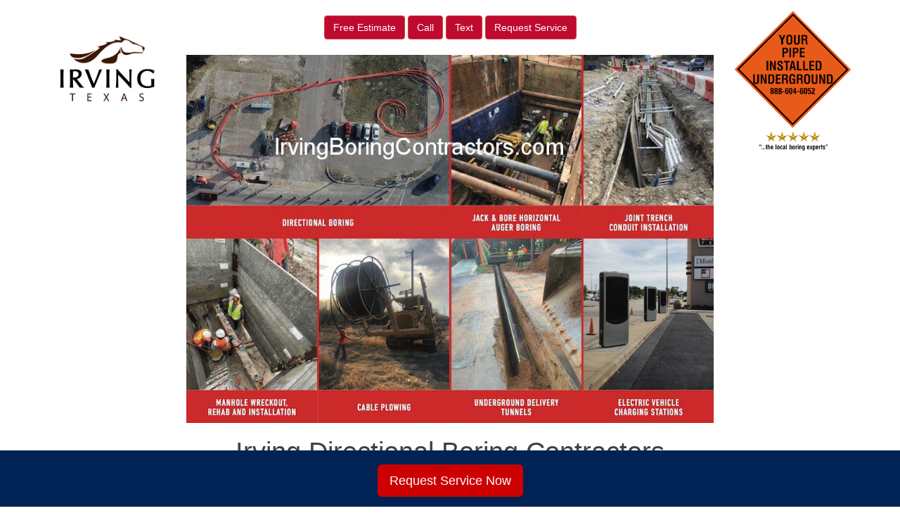

--- FILE ---
content_type: text/html; charset=UTF-8
request_url: https://irvingboringcontractors.com/811-2/
body_size: 8429
content:
<!DOCTYPE html>
<html lang="en-US">
<head>
<meta charset="UTF-8">
<meta name="viewport" content="width=device-width, initial-scale=1">
<link rel="profile" href="https://gmpg.org/xfn/11">
<link rel="pingback" href="https://irvingboringcontractors.com/xmlrpc.php">

<meta name='robots' content='index, follow, max-image-preview:large, max-snippet:-1, max-video-preview:-1'/>

	<!-- This site is optimized with the Yoast SEO plugin v19.12 - https://yoast.com/wordpress/plugins/seo/ -->
	<title>811 - Irving Boring Contractors</title>
	<link rel="canonical" href="https://irvingboringcontractors.com/811-2/"/>
	<meta property="og:locale" content="en_US"/>
	<meta property="og:type" content="article"/>
	<meta property="og:title" content="811 - Irving Boring Contractors"/>
	<meta property="og:description" content="In the United States, 8-1-1 provides a uniform national phone number (811) to access local utility location services. Why use 811? There are more than one football field’s length (100 billion feet of underground utilities) buried utilities for every man woman and child in the United States. Before you dig, Call 811. Call 811 Overview [&hellip;]"/>
	<meta property="og:url" content="https://irvingboringcontractors.com/811-2/"/>
	<meta property="og:site_name" content="Irving Boring Contractors"/>
	<meta property="article:modified_time" content="2024-03-05T22:08:30+00:00"/>
	<meta name="twitter:card" content="summary_large_image"/>
	<script type="application/ld+json" class="yoast-schema-graph">{"@context":"https://schema.org","@graph":[{"@type":"WebPage","@id":"https://irvingboringcontractors.com/811-2/","url":"https://irvingboringcontractors.com/811-2/","name":"811 - Irving Boring Contractors","isPartOf":{"@id":"https://irvingboringcontractors.com/#website"},"primaryImageOfPage":{"@id":"https://irvingboringcontractors.com/811-2/#primaryimage"},"image":{"@id":"https://irvingboringcontractors.com/811-2/#primaryimage"},"thumbnailUrl":"","datePublished":"2016-05-23T15:24:56+00:00","dateModified":"2024-03-05T22:08:30+00:00","breadcrumb":{"@id":"https://irvingboringcontractors.com/811-2/#breadcrumb"},"inLanguage":"en-US","potentialAction":[{"@type":"ReadAction","target":["https://irvingboringcontractors.com/811-2/"]}]},{"@type":"ImageObject","inLanguage":"en-US","@id":"https://irvingboringcontractors.com/811-2/#primaryimage","url":"","contentUrl":""},{"@type":"BreadcrumbList","@id":"https://irvingboringcontractors.com/811-2/#breadcrumb","itemListElement":[{"@type":"ListItem","position":1,"name":"Home","item":"https://irvingboringcontractors.com/"},{"@type":"ListItem","position":2,"name":"811"}]},{"@type":"WebSite","@id":"https://irvingboringcontractors.com/#website","url":"https://irvingboringcontractors.com/","name":"Irving Boring Contractors","description":"Irving Boring Contractors","potentialAction":[{"@type":"SearchAction","target":{"@type":"EntryPoint","urlTemplate":"https://irvingboringcontractors.com/?s={search_term_string}"},"query-input":"required name=search_term_string"}],"inLanguage":"en-US"}]}</script>
	<!-- / Yoast SEO plugin. -->


<link rel='dns-prefetch' href='//maxcdn.bootstrapcdn.com'/>
<link rel='dns-prefetch' href='//use.fontawesome.com'/>
<link rel='dns-prefetch' href='//www.googletagmanager.com'/>
<script type="text/javascript">window._wpemojiSettings={"baseUrl":"https:\/\/s.w.org\/images\/core\/emoji\/14.0.0\/72x72\/","ext":".png","svgUrl":"https:\/\/s.w.org\/images\/core\/emoji\/14.0.0\/svg\/","svgExt":".svg","source":{"concatemoji":"https:\/\/irvingboringcontractors.com\/wp-includes\/js\/wp-emoji-release.min.js?ver=6.1.9"}};!function(e,a,t){var n,r,o,i=a.createElement("canvas"),p=i.getContext&&i.getContext("2d");function s(e,t){var a=String.fromCharCode,e=(p.clearRect(0,0,i.width,i.height),p.fillText(a.apply(this,e),0,0),i.toDataURL());return p.clearRect(0,0,i.width,i.height),p.fillText(a.apply(this,t),0,0),e===i.toDataURL()}function c(e){var t=a.createElement("script");t.src=e,t.defer=t.type="text/javascript",a.getElementsByTagName("head")[0].appendChild(t)}for(o=Array("flag","emoji"),t.supports={everything:!0,everythingExceptFlag:!0},r=0;r<o.length;r++)t.supports[o[r]]=function(e){if(p&&p.fillText)switch(p.textBaseline="top",p.font="600 32px Arial",e){case"flag":return s([127987,65039,8205,9895,65039],[127987,65039,8203,9895,65039])?!1:!s([55356,56826,55356,56819],[55356,56826,8203,55356,56819])&&!s([55356,57332,56128,56423,56128,56418,56128,56421,56128,56430,56128,56423,56128,56447],[55356,57332,8203,56128,56423,8203,56128,56418,8203,56128,56421,8203,56128,56430,8203,56128,56423,8203,56128,56447]);case"emoji":return!s([129777,127995,8205,129778,127999],[129777,127995,8203,129778,127999])}return!1}(o[r]),t.supports.everything=t.supports.everything&&t.supports[o[r]],"flag"!==o[r]&&(t.supports.everythingExceptFlag=t.supports.everythingExceptFlag&&t.supports[o[r]]);t.supports.everythingExceptFlag=t.supports.everythingExceptFlag&&!t.supports.flag,t.DOMReady=!1,t.readyCallback=function(){t.DOMReady=!0},t.supports.everything||(n=function(){t.readyCallback()},a.addEventListener?(a.addEventListener("DOMContentLoaded",n,!1),e.addEventListener("load",n,!1)):(e.attachEvent("onload",n),a.attachEvent("onreadystatechange",function(){"complete"===a.readyState&&t.readyCallback()})),(e=t.source||{}).concatemoji?c(e.concatemoji):e.wpemoji&&e.twemoji&&(c(e.twemoji),c(e.wpemoji)))}(window,document,window._wpemojiSettings);</script>
<style type="text/css">
img.wp-smiley,
img.emoji {
	display: inline !important;
	border: none !important;
	box-shadow: none !important;
	height: 1em !important;
	width: 1em !important;
	margin: 0 0.07em !important;
	vertical-align: -0.1em !important;
	background: none !important;
	padding: 0 !important;
}
</style>
	<link rel='stylesheet' id='wp-block-library-css' href='https://irvingboringcontractors.com/wp-includes/css/dist/block-library/style.min.css?ver=6.1.9' type='text/css' media='all'/>
<link rel='stylesheet' id='classic-theme-styles-css' href='https://irvingboringcontractors.com/wp-includes/css/classic-themes.min.css?ver=1' type='text/css' media='all'/>
<style id='global-styles-inline-css' type='text/css'>
body{--wp--preset--color--black: #000000;--wp--preset--color--cyan-bluish-gray: #abb8c3;--wp--preset--color--white: #ffffff;--wp--preset--color--pale-pink: #f78da7;--wp--preset--color--vivid-red: #cf2e2e;--wp--preset--color--luminous-vivid-orange: #ff6900;--wp--preset--color--luminous-vivid-amber: #fcb900;--wp--preset--color--light-green-cyan: #7bdcb5;--wp--preset--color--vivid-green-cyan: #00d084;--wp--preset--color--pale-cyan-blue: #8ed1fc;--wp--preset--color--vivid-cyan-blue: #0693e3;--wp--preset--color--vivid-purple: #9b51e0;--wp--preset--gradient--vivid-cyan-blue-to-vivid-purple: linear-gradient(135deg,rgba(6,147,227,1) 0%,rgb(155,81,224) 100%);--wp--preset--gradient--light-green-cyan-to-vivid-green-cyan: linear-gradient(135deg,rgb(122,220,180) 0%,rgb(0,208,130) 100%);--wp--preset--gradient--luminous-vivid-amber-to-luminous-vivid-orange: linear-gradient(135deg,rgba(252,185,0,1) 0%,rgba(255,105,0,1) 100%);--wp--preset--gradient--luminous-vivid-orange-to-vivid-red: linear-gradient(135deg,rgba(255,105,0,1) 0%,rgb(207,46,46) 100%);--wp--preset--gradient--very-light-gray-to-cyan-bluish-gray: linear-gradient(135deg,rgb(238,238,238) 0%,rgb(169,184,195) 100%);--wp--preset--gradient--cool-to-warm-spectrum: linear-gradient(135deg,rgb(74,234,220) 0%,rgb(151,120,209) 20%,rgb(207,42,186) 40%,rgb(238,44,130) 60%,rgb(251,105,98) 80%,rgb(254,248,76) 100%);--wp--preset--gradient--blush-light-purple: linear-gradient(135deg,rgb(255,206,236) 0%,rgb(152,150,240) 100%);--wp--preset--gradient--blush-bordeaux: linear-gradient(135deg,rgb(254,205,165) 0%,rgb(254,45,45) 50%,rgb(107,0,62) 100%);--wp--preset--gradient--luminous-dusk: linear-gradient(135deg,rgb(255,203,112) 0%,rgb(199,81,192) 50%,rgb(65,88,208) 100%);--wp--preset--gradient--pale-ocean: linear-gradient(135deg,rgb(255,245,203) 0%,rgb(182,227,212) 50%,rgb(51,167,181) 100%);--wp--preset--gradient--electric-grass: linear-gradient(135deg,rgb(202,248,128) 0%,rgb(113,206,126) 100%);--wp--preset--gradient--midnight: linear-gradient(135deg,rgb(2,3,129) 0%,rgb(40,116,252) 100%);--wp--preset--duotone--dark-grayscale: url('#wp-duotone-dark-grayscale');--wp--preset--duotone--grayscale: url('#wp-duotone-grayscale');--wp--preset--duotone--purple-yellow: url('#wp-duotone-purple-yellow');--wp--preset--duotone--blue-red: url('#wp-duotone-blue-red');--wp--preset--duotone--midnight: url('#wp-duotone-midnight');--wp--preset--duotone--magenta-yellow: url('#wp-duotone-magenta-yellow');--wp--preset--duotone--purple-green: url('#wp-duotone-purple-green');--wp--preset--duotone--blue-orange: url('#wp-duotone-blue-orange');--wp--preset--font-size--small: 13px;--wp--preset--font-size--medium: 20px;--wp--preset--font-size--large: 36px;--wp--preset--font-size--x-large: 42px;--wp--preset--spacing--20: 0.44rem;--wp--preset--spacing--30: 0.67rem;--wp--preset--spacing--40: 1rem;--wp--preset--spacing--50: 1.5rem;--wp--preset--spacing--60: 2.25rem;--wp--preset--spacing--70: 3.38rem;--wp--preset--spacing--80: 5.06rem;}:where(.is-layout-flex){gap: 0.5em;}body .is-layout-flow > .alignleft{float: left;margin-inline-start: 0;margin-inline-end: 2em;}body .is-layout-flow > .alignright{float: right;margin-inline-start: 2em;margin-inline-end: 0;}body .is-layout-flow > .aligncenter{margin-left: auto !important;margin-right: auto !important;}body .is-layout-constrained > .alignleft{float: left;margin-inline-start: 0;margin-inline-end: 2em;}body .is-layout-constrained > .alignright{float: right;margin-inline-start: 2em;margin-inline-end: 0;}body .is-layout-constrained > .aligncenter{margin-left: auto !important;margin-right: auto !important;}body .is-layout-constrained > :where(:not(.alignleft):not(.alignright):not(.alignfull)){max-width: var(--wp--style--global--content-size);margin-left: auto !important;margin-right: auto !important;}body .is-layout-constrained > .alignwide{max-width: var(--wp--style--global--wide-size);}body .is-layout-flex{display: flex;}body .is-layout-flex{flex-wrap: wrap;align-items: center;}body .is-layout-flex > *{margin: 0;}:where(.wp-block-columns.is-layout-flex){gap: 2em;}.has-black-color{color: var(--wp--preset--color--black) !important;}.has-cyan-bluish-gray-color{color: var(--wp--preset--color--cyan-bluish-gray) !important;}.has-white-color{color: var(--wp--preset--color--white) !important;}.has-pale-pink-color{color: var(--wp--preset--color--pale-pink) !important;}.has-vivid-red-color{color: var(--wp--preset--color--vivid-red) !important;}.has-luminous-vivid-orange-color{color: var(--wp--preset--color--luminous-vivid-orange) !important;}.has-luminous-vivid-amber-color{color: var(--wp--preset--color--luminous-vivid-amber) !important;}.has-light-green-cyan-color{color: var(--wp--preset--color--light-green-cyan) !important;}.has-vivid-green-cyan-color{color: var(--wp--preset--color--vivid-green-cyan) !important;}.has-pale-cyan-blue-color{color: var(--wp--preset--color--pale-cyan-blue) !important;}.has-vivid-cyan-blue-color{color: var(--wp--preset--color--vivid-cyan-blue) !important;}.has-vivid-purple-color{color: var(--wp--preset--color--vivid-purple) !important;}.has-black-background-color{background-color: var(--wp--preset--color--black) !important;}.has-cyan-bluish-gray-background-color{background-color: var(--wp--preset--color--cyan-bluish-gray) !important;}.has-white-background-color{background-color: var(--wp--preset--color--white) !important;}.has-pale-pink-background-color{background-color: var(--wp--preset--color--pale-pink) !important;}.has-vivid-red-background-color{background-color: var(--wp--preset--color--vivid-red) !important;}.has-luminous-vivid-orange-background-color{background-color: var(--wp--preset--color--luminous-vivid-orange) !important;}.has-luminous-vivid-amber-background-color{background-color: var(--wp--preset--color--luminous-vivid-amber) !important;}.has-light-green-cyan-background-color{background-color: var(--wp--preset--color--light-green-cyan) !important;}.has-vivid-green-cyan-background-color{background-color: var(--wp--preset--color--vivid-green-cyan) !important;}.has-pale-cyan-blue-background-color{background-color: var(--wp--preset--color--pale-cyan-blue) !important;}.has-vivid-cyan-blue-background-color{background-color: var(--wp--preset--color--vivid-cyan-blue) !important;}.has-vivid-purple-background-color{background-color: var(--wp--preset--color--vivid-purple) !important;}.has-black-border-color{border-color: var(--wp--preset--color--black) !important;}.has-cyan-bluish-gray-border-color{border-color: var(--wp--preset--color--cyan-bluish-gray) !important;}.has-white-border-color{border-color: var(--wp--preset--color--white) !important;}.has-pale-pink-border-color{border-color: var(--wp--preset--color--pale-pink) !important;}.has-vivid-red-border-color{border-color: var(--wp--preset--color--vivid-red) !important;}.has-luminous-vivid-orange-border-color{border-color: var(--wp--preset--color--luminous-vivid-orange) !important;}.has-luminous-vivid-amber-border-color{border-color: var(--wp--preset--color--luminous-vivid-amber) !important;}.has-light-green-cyan-border-color{border-color: var(--wp--preset--color--light-green-cyan) !important;}.has-vivid-green-cyan-border-color{border-color: var(--wp--preset--color--vivid-green-cyan) !important;}.has-pale-cyan-blue-border-color{border-color: var(--wp--preset--color--pale-cyan-blue) !important;}.has-vivid-cyan-blue-border-color{border-color: var(--wp--preset--color--vivid-cyan-blue) !important;}.has-vivid-purple-border-color{border-color: var(--wp--preset--color--vivid-purple) !important;}.has-vivid-cyan-blue-to-vivid-purple-gradient-background{background: var(--wp--preset--gradient--vivid-cyan-blue-to-vivid-purple) !important;}.has-light-green-cyan-to-vivid-green-cyan-gradient-background{background: var(--wp--preset--gradient--light-green-cyan-to-vivid-green-cyan) !important;}.has-luminous-vivid-amber-to-luminous-vivid-orange-gradient-background{background: var(--wp--preset--gradient--luminous-vivid-amber-to-luminous-vivid-orange) !important;}.has-luminous-vivid-orange-to-vivid-red-gradient-background{background: var(--wp--preset--gradient--luminous-vivid-orange-to-vivid-red) !important;}.has-very-light-gray-to-cyan-bluish-gray-gradient-background{background: var(--wp--preset--gradient--very-light-gray-to-cyan-bluish-gray) !important;}.has-cool-to-warm-spectrum-gradient-background{background: var(--wp--preset--gradient--cool-to-warm-spectrum) !important;}.has-blush-light-purple-gradient-background{background: var(--wp--preset--gradient--blush-light-purple) !important;}.has-blush-bordeaux-gradient-background{background: var(--wp--preset--gradient--blush-bordeaux) !important;}.has-luminous-dusk-gradient-background{background: var(--wp--preset--gradient--luminous-dusk) !important;}.has-pale-ocean-gradient-background{background: var(--wp--preset--gradient--pale-ocean) !important;}.has-electric-grass-gradient-background{background: var(--wp--preset--gradient--electric-grass) !important;}.has-midnight-gradient-background{background: var(--wp--preset--gradient--midnight) !important;}.has-small-font-size{font-size: var(--wp--preset--font-size--small) !important;}.has-medium-font-size{font-size: var(--wp--preset--font-size--medium) !important;}.has-large-font-size{font-size: var(--wp--preset--font-size--large) !important;}.has-x-large-font-size{font-size: var(--wp--preset--font-size--x-large) !important;}
.wp-block-navigation a:where(:not(.wp-element-button)){color: inherit;}
:where(.wp-block-columns.is-layout-flex){gap: 2em;}
.wp-block-pullquote{font-size: 1.5em;line-height: 1.6;}
</style>
<link rel='stylesheet' id='f2b-gf-fa-styles-css' href='https://irvingboringcontractors.com/wp-content/plugins/f2b-jumbo-forms/admin/css/font-awesome.min.css?ver=6.1.9' type='text/css' media='all'/>
<link rel='stylesheet' id='f2b-bs-styles-css' href='https://irvingboringcontractors.com/wp-content/plugins/f2b-jumbo-forms/admin/css/bootstrap.min.prefixed.css?ver=6.1.9' type='text/css' media='all'/>
<link rel='stylesheet' id='f2b-jumbo-forms-styles-css' href='https://irvingboringcontractors.com/wp-content/plugins/f2b-jumbo-forms/admin/css/g2f-frontend.css?ver=6.1.9' type='text/css' media='all'/>
<link rel='stylesheet' id='visual-form-builder-css-css' href='https://irvingboringcontractors.com/wp-content/plugins/visual-form-builder/public/assets/css/visual-form-builder.min.css?ver=2014.04.12' type='text/css' media='all'/>
<link rel='stylesheet' id='vfb-jqueryui-css-css' href='https://irvingboringcontractors.com/wp-content/plugins/visual-form-builder/public/assets/css/smoothness/jquery-ui-1.10.3.min.css?ver=2013.12.03' type='text/css' media='all'/>
<link rel='stylesheet' id='cohn_theme-bs-css' href='https://maxcdn.bootstrapcdn.com/bootstrap/3.3.6/css/bootstrap.min.css?ver=6.1.9' type='text/css' media='all'/>
<link rel='stylesheet' id='cohn_theme-style-css' href='https://irvingboringcontractors.com/wp-content/themes/cohn_theme/style.css?ver=6.1.9' type='text/css' media='all'/>
<link rel='stylesheet' id='cohn_theme-custom-css' href='https://irvingboringcontractors.com/wp-content/themes/cohn_theme/css/custom.css?ver=6.1.9' type='text/css' media='all'/>
<script type='text/javascript' src='https://irvingboringcontractors.com/wp-includes/js/jquery/jquery.min.js?ver=3.6.1' id='jquery-core-js'></script>
<script type='text/javascript' src='https://irvingboringcontractors.com/wp-includes/js/jquery/jquery-migrate.min.js?ver=3.3.2' id='jquery-migrate-js'></script>

<!-- Google Analytics snippet added by Site Kit -->
<script type='text/javascript' src='https://www.googletagmanager.com/gtag/js?id=UA-124500653-1' id='google_gtagjs-js' async></script>
<script type='text/javascript' id='google_gtagjs-js-after'>window.dataLayer=window.dataLayer||[];function gtag(){dataLayer.push(arguments);}gtag('set','linker',{"domains":["irvingboringcontractors.com"]});gtag("js",new Date());gtag("set","developer_id.dZTNiMT",true);gtag("config","UA-124500653-1",{"anonymize_ip":true});</script>

<!-- End Google Analytics snippet added by Site Kit -->
<link rel="https://api.w.org/" href="https://irvingboringcontractors.com/wp-json/"/><link rel="alternate" type="application/json" href="https://irvingboringcontractors.com/wp-json/wp/v2/pages/27"/><link rel="EditURI" type="application/rsd+xml" title="RSD" href="https://irvingboringcontractors.com/xmlrpc.php?rsd"/>
<link rel="wlwmanifest" type="application/wlwmanifest+xml" href="https://irvingboringcontractors.com/wp-includes/wlwmanifest.xml"/>
<meta name="generator" content="WordPress 6.1.9"/>
<link rel='shortlink' href='https://irvingboringcontractors.com/?p=27'/>
<link rel="alternate" type="application/json+oembed" href="https://irvingboringcontractors.com/wp-json/oembed/1.0/embed?url=https%3A%2F%2Firvingboringcontractors.com%2F811-2%2F"/>
<link rel="alternate" type="text/xml+oembed" href="https://irvingboringcontractors.com/wp-json/oembed/1.0/embed?url=https%3A%2F%2Firvingboringcontractors.com%2F811-2%2F&#038;format=xml"/>
	 <script src='https://www.google.com/recaptcha/api.js'></script>
	<meta name="generator" content="Site Kit by Google 1.89.0"/><style type="text/css">.recentcomments a{display:inline !important;padding:0 !important;margin:0 !important;}</style><link rel="preconnect" href="//code.tidio.co"><!-- Global site tag (gtag.js) - Google Analytics -->
<script async src="https://www.googletagmanager.com/gtag/js?id=G-W8402948MX"></script>
<script>window.dataLayer=window.dataLayer||[];function gtag(){dataLayer.push(arguments);}gtag('js',new Date());gtag('config','G-W8402948MX');</script></head>

<body data-rsssl=1 class="page-template-default page page-id-27 page-parent">

<a href="sms:+14056425930" style="color:#ffffff !important; background-color:#640000;" class="ctc_bar" id="f2b_click_to_call_bar"> <span class="icon ctc-icon-phone"></span>Text Now</a>

<div class="container">
	<div class="row">
		<div id="logo" class="col-md-2">
			<a href="https://irvingboringcontractors.com"><img src="https://irvingboringcontractors.com/wp-content/uploads/sites/69/2018/04/IrvingBoringContractors.com_.jpg" class="img-responsive" alt="US Boring Contractors" title="US Boring Contractors"/></a>
		</div>
		<div class="col-md-8 text-center">
			<div class="clearfix">&nbsp;</div>
			<div class="btn-group1 tc-estimates" role="group" aria-label="...">
							<a href="https://irvingboringcontractors.com/contact/free-directional-irving-boring-contractor-bids/" class="btn btn-danger text-danger">
					<span class="">Free Estimate</span></a>
				<a href="tel:+14056425930" class="btn btn-danger text-danger">Call</a>
				<a href="sms:+14056425930" class="btn btn-danger text-danger">Text </a>
				<a href="https://irvingboringcontractors.com/contact/request-directional-irving-boring-contractor-service/" class="btn btn-danger text-danger">
					<span class="">Request Service</span></a>
			</div>
			<div class="clearfix">&nbsp;</div> 
			<img src="/wp-content/themes/cohn_theme/images/irving boring contractors.jpg" class="img-responsive"/>
			<h1 class="site-title">Irving Directional Boring Contractors</h1>
		</div>
		<div class="col-md-2 text-right right-logo">
			<!--<h6>Call: 1.866.555.5555</h6>-->
			<a href="https://irvingboringcontractors.com"><img src="https://boringcontractors.com/wp-content/uploads/2023/02/Local-Boring-Experts.png" class="img-responsive1" alt="Prompt Precise Professional Pipe Placement" title="Prompt Precise Professional Pipe Placement"/></a>
			<!--<h6>As Soon As Possible</h6>-->
		</div>
		
	</div><!-- end main row -->
      <!-- Static navbar -->
      <nav class="navbar navbar-default">
	      
	      <div class="container-fluid">
          <div class="navbar-header">
            <button type="button" class="navbar-toggle collapsed">
              <span class="sr-only">Toggle navigation</span>
              <span class="icon-bar"></span>
              <span class="icon-bar"></span>
              <span class="icon-bar"></span>
            </button>
          </div>
          <div id="navbar" class="collapse navbar-collapse"><ul id="menu-main-nav" class="nav navbar-nav"><li id="menu-item-6713" class="menu-item menu-item-type-post_type menu-item-object-page menu-item-home menu-item-6713"><a title="Home" href="https://irvingboringcontractors.com/">Home</a></li>
<li id="menu-item-6730" class="menu-item menu-item-type-post_type menu-item-object-page menu-item-has-children menu-item-6730 dropdown"><a title="Services" href="https://irvingboringcontractors.com/services/" data-toggle="dropdown" class="dropdown-toggle disabled" aria-haspopup="true">Services <span class="caret"></span></a>
<ul role="menu" class=" dropdown-menu">
	<li id="menu-item-7771" class="menu-item menu-item-type-post_type menu-item-object-page menu-item-7771"><a title="Auger Boring" href="https://irvingboringcontractors.com/auger-boring/">Auger Boring</a></li>
	<li id="menu-item-7772" class="menu-item menu-item-type-post_type menu-item-object-page menu-item-7772"><a title="Boring Companies" href="https://irvingboringcontractors.com/boring-companies/">Boring Companies</a></li>
	<li id="menu-item-7773" class="menu-item menu-item-type-post_type menu-item-object-page menu-item-7773"><a title="Conduit Construction" href="https://irvingboringcontractors.com/conduit-construction/">Conduit Construction</a></li>
	<li id="menu-item-7774" class="menu-item menu-item-type-post_type menu-item-object-page menu-item-7774"><a title="Data Center Utility Construction" href="https://irvingboringcontractors.com/data-center-utility-construction/">Data Center Utility Construction</a></li>
	<li id="menu-item-7775" class="menu-item menu-item-type-post_type menu-item-object-page menu-item-7775"><a title="Directional Boring" href="https://irvingboringcontractors.com/directional-boring/">Directional Boring</a></li>
	<li id="menu-item-7776" class="menu-item menu-item-type-post_type menu-item-object-page menu-item-7776"><a title="Drainage Boring" href="https://irvingboringcontractors.com/drainage-boring/">Drainage Boring</a></li>
	<li id="menu-item-7777" class="menu-item menu-item-type-post_type menu-item-object-page menu-item-7777"><a title="EV Charging Contractor" href="https://irvingboringcontractors.com/ev-charging-contractor/">EV Charging Contractor</a></li>
	<li id="menu-item-7778" class="menu-item menu-item-type-post_type menu-item-object-page menu-item-7778"><a title="HDD Drilling" href="https://irvingboringcontractors.com/hdd-drilling/">HDD Drilling</a></li>
	<li id="menu-item-7779" class="menu-item menu-item-type-post_type menu-item-object-page menu-item-7779"><a title="HDD Rock Drilling" href="https://irvingboringcontractors.com/hdd-rock-drilling/">HDD Rock Drilling</a></li>
	<li id="menu-item-7780" class="menu-item menu-item-type-post_type menu-item-object-page menu-item-7780"><a title="Horizontal Auger Boring" href="https://irvingboringcontractors.com/horizontal-auger-boring/">Horizontal Auger Boring</a></li>
	<li id="menu-item-7781" class="menu-item menu-item-type-post_type menu-item-object-page menu-item-7781"><a title="Horizontal Boring" href="https://irvingboringcontractors.com/horizontal-boring/">Horizontal Boring</a></li>
	<li id="menu-item-7782" class="menu-item menu-item-type-post_type menu-item-object-page menu-item-7782"><a title="Horizontal Directional Drilling" href="https://irvingboringcontractors.com/horizontal-directional-drilling/">Horizontal Directional Drilling</a></li>
	<li id="menu-item-7783" class="menu-item menu-item-type-post_type menu-item-object-page menu-item-7783"><a title="Jack and Bore" href="https://irvingboringcontractors.com/jack-and-bore/">Jack and Bore</a></li>
	<li id="menu-item-7784" class="menu-item menu-item-type-post_type menu-item-object-page menu-item-7784"><a title="Jack and Bore Pipe Installation" href="https://irvingboringcontractors.com/jack-and-bore-pipe-installation/">Jack and Bore Pipe Installation</a></li>
	<li id="menu-item-7785" class="menu-item menu-item-type-post_type menu-item-object-page menu-item-7785"><a title="Joint Trench" href="https://irvingboringcontractors.com/joint-trench/">Joint Trench</a></li>
	<li id="menu-item-7786" class="menu-item menu-item-type-post_type menu-item-object-page menu-item-7786"><a title="Joint Trench Utilities" href="https://irvingboringcontractors.com/joint-trench-utilities/">Joint Trench Utilities</a></li>
	<li id="menu-item-7787" class="menu-item menu-item-type-post_type menu-item-object-page menu-item-7787"><a title="Manhole Installation" href="https://irvingboringcontractors.com/manhole-installation/">Manhole Installation</a></li>
	<li id="menu-item-7788" class="menu-item menu-item-type-post_type menu-item-object-page menu-item-7788"><a title="Pilot Tube Auger Boring" href="https://irvingboringcontractors.com/pilot-tube-auger-boring/">Pilot Tube Auger Boring</a></li>
	<li id="menu-item-7789" class="menu-item menu-item-type-post_type menu-item-object-page menu-item-7789"><a title="Pipe Boring" href="https://irvingboringcontractors.com/pipe-boring/">Pipe Boring</a></li>
	<li id="menu-item-7790" class="menu-item menu-item-type-post_type menu-item-object-page menu-item-7790"><a title="Sewer Boring" href="https://irvingboringcontractors.com/sewer-boring/">Sewer Boring</a></li>
	<li id="menu-item-7791" class="menu-item menu-item-type-post_type menu-item-object-page menu-item-7791"><a title="Solar Farm Construction" href="https://irvingboringcontractors.com/solar-farm-construction/">Solar Farm Construction</a></li>
	<li id="menu-item-7792" class="menu-item menu-item-type-post_type menu-item-object-page menu-item-7792"><a title="Solar Farm Contractor" href="https://irvingboringcontractors.com/solar-farm-contractor/">Solar Farm Contractor</a></li>
	<li id="menu-item-7793" class="menu-item menu-item-type-post_type menu-item-object-page menu-item-7793"><a title="Stormwater Boring" href="https://irvingboringcontractors.com/stormwater-boring/">Stormwater Boring</a></li>
	<li id="menu-item-7794" class="menu-item menu-item-type-post_type menu-item-object-page menu-item-7794"><a title="Trenchless Boring" href="https://irvingboringcontractors.com/trenchless-boring/">Trenchless Boring</a></li>
	<li id="menu-item-7795" class="menu-item menu-item-type-post_type menu-item-object-page menu-item-7795"><a title="Tunnel Boring" href="https://irvingboringcontractors.com/tunnel-boring/">Tunnel Boring</a></li>
	<li id="menu-item-7796" class="menu-item menu-item-type-post_type menu-item-object-page menu-item-7796"><a title="Tunnel Construction" href="https://irvingboringcontractors.com/tunnel-construction/">Tunnel Construction</a></li>
	<li id="menu-item-7797" class="menu-item menu-item-type-post_type menu-item-object-page menu-item-7797"><a title="Tunnel Digging" href="https://irvingboringcontractors.com/tunnel-digging/">Tunnel Digging</a></li>
	<li id="menu-item-7798" class="menu-item menu-item-type-post_type menu-item-object-page menu-item-7798"><a title="Underground Boring" href="https://irvingboringcontractors.com/underground-boring/">Underground Boring</a></li>
	<li id="menu-item-7799" class="menu-item menu-item-type-post_type menu-item-object-page menu-item-7799"><a title="Underground Utility Contractors" href="https://irvingboringcontractors.com/underground-utility-contractors/">Underground Utility Contractors</a></li>
	<li id="menu-item-7800" class="menu-item menu-item-type-post_type menu-item-object-page menu-item-7800"><a title="Utility Boring" href="https://irvingboringcontractors.com/utility-boring/">Utility Boring</a></li>
	<li id="menu-item-7801" class="menu-item menu-item-type-post_type menu-item-object-page menu-item-7801"><a title="Utility Directional Drilling" href="https://irvingboringcontractors.com/utility-directional-drilling/">Utility Directional Drilling</a></li>
	<li id="menu-item-7802" class="menu-item menu-item-type-post_type menu-item-object-page menu-item-7802"><a title="Wastewater Boring" href="https://irvingboringcontractors.com/wastewater-boring/">Wastewater Boring</a></li>
</ul>
</li>
<li id="menu-item-6719" class="menu-item menu-item-type-post_type menu-item-object-page menu-item-has-children menu-item-6719 dropdown"><a title="Industries" href="https://irvingboringcontractors.com/industries/" data-toggle="dropdown" class="dropdown-toggle disabled" aria-haspopup="true">Industries <span class="caret"></span></a>
<ul role="menu" class=" dropdown-menu">
	<li id="menu-item-6722" class="menu-item menu-item-type-post_type menu-item-object-page menu-item-6722"><a title="Electric" href="https://irvingboringcontractors.com/industries/electrical-conduit-irving-directional-boring/">Electric</a></li>
	<li id="menu-item-6720" class="menu-item menu-item-type-post_type menu-item-object-page menu-item-6720"><a title="Communications" href="https://irvingboringcontractors.com/industries/irving-directional-boring-telecom-broadband-fiber-optic-cable/">Communications</a></li>
	<li id="menu-item-6724" class="menu-item menu-item-type-post_type menu-item-object-page menu-item-6724"><a title="Oil &amp; Gas" href="https://irvingboringcontractors.com/industries/irving-directional-boring-oil-natural-gas-pipeline-road-boring/">Oil &#038; Gas</a></li>
	<li id="menu-item-6725" class="menu-item menu-item-type-post_type menu-item-object-page menu-item-6725"><a title="Sewer &amp; Drain" href="https://irvingboringcontractors.com/industries/irving-directional-boring-sanitary-sewer-lines/">Sewer &#038; Drain</a></li>
	<li id="menu-item-6721" class="menu-item menu-item-type-post_type menu-item-object-page menu-item-6721"><a title="Drinkable Water" href="https://irvingboringcontractors.com/industries/irving-directional-boring-water-main-line-pipe/">Drinkable Water</a></li>
	<li id="menu-item-6723" class="menu-item menu-item-type-post_type menu-item-object-page menu-item-6723"><a title="Irrigation" href="https://irvingboringcontractors.com/industries/irving-irrigation-line-sleeve-boring-under-concrete-driveway/">Irrigation</a></li>
</ul>
</li>
<li id="menu-item-6726" class="menu-item menu-item-type-post_type menu-item-object-page menu-item-has-children menu-item-6726 dropdown"><a title="Locations" href="https://irvingboringcontractors.com/locations/" data-toggle="dropdown" class="dropdown-toggle disabled" aria-haspopup="true">Locations <span class="caret"></span></a>
<ul role="menu" class=" dropdown-menu">
	<li id="menu-item-6729" class="menu-item menu-item-type-post_type menu-item-object-page menu-item-6729"><a title="States" href="https://irvingboringcontractors.com/locations/directional-irving-boring-contractor-statewide-service/">States</a></li>
	<li id="menu-item-6728" class="menu-item menu-item-type-post_type menu-item-object-page menu-item-6728"><a title="Counties" href="https://irvingboringcontractors.com/locations/directional-irving-boring-contractors-near-me-counties-served/">Counties</a></li>
	<li id="menu-item-6727" class="menu-item menu-item-type-post_type menu-item-object-page menu-item-6727"><a title="Cities" href="https://irvingboringcontractors.com/locations/directional-irving-boring-contractor-city-services/">Cities</a></li>
</ul>
</li>
<li id="menu-item-6714" class="menu-item menu-item-type-post_type menu-item-object-page current-menu-item page_item page-item-27 current_page_item menu-item-has-children menu-item-6714 dropdown active"><a title="811" href="https://irvingboringcontractors.com/811-2/" data-toggle="dropdown" class="dropdown-toggle disabled" aria-haspopup="true">811 <span class="caret"></span></a>
<ul role="menu" class=" dropdown-menu">
	<li id="menu-item-6717" class="menu-item menu-item-type-post_type menu-item-object-page menu-item-6717"><a title="Overview" href="https://irvingboringcontractors.com/811-2/irving-call-before-you-dig/">Overview</a></li>
	<li id="menu-item-6716" class="menu-item menu-item-type-post_type menu-item-object-page menu-item-6716"><a title="Industries" href="https://irvingboringcontractors.com/811-2/irving-call-811-power-telecom-oil-gas-sewer-water-irrigation/">Industries</a></li>
	<li id="menu-item-6718" class="menu-item menu-item-type-post_type menu-item-object-page menu-item-6718"><a title="Utilities" href="https://irvingboringcontractors.com/811-2/irving-call-811-locate-mark-utilities/">Utilities</a></li>
	<li id="menu-item-6715" class="menu-item menu-item-type-post_type menu-item-object-page menu-item-6715"><a title="Contact 811" href="https://irvingboringcontractors.com/811-2/irving-contact-811-one-call-system/">Contact 811</a></li>
</ul>
</li>
<li id="menu-item-6756" class="menu-item menu-item-type-post_type menu-item-object-page menu-item-has-children menu-item-6756 dropdown"><a title="News" href="https://irvingboringcontractors.com/news/" data-toggle="dropdown" class="dropdown-toggle disabled" aria-haspopup="true">News <span class="caret"></span></a>
<ul role="menu" class=" dropdown-menu">
	<li id="menu-item-6759" class="menu-item menu-item-type-post_type menu-item-object-page menu-item-6759"><a title="Press" href="https://irvingboringcontractors.com/news/irving-boring-contractor-news/">Press</a></li>
	<li id="menu-item-6758" class="menu-item menu-item-type-post_type menu-item-object-page menu-item-6758"><a title="Media" href="https://irvingboringcontractors.com/news/directional-irving-boring-contractors-press-release/">Media</a></li>
	<li id="menu-item-6757" class="menu-item menu-item-type-post_type menu-item-object-page menu-item-6757"><a title="HDD News" href="https://irvingboringcontractors.com/news/irving-hdd-trenchless-technology-news/">HDD News</a></li>
</ul>
</li>
<li id="menu-item-6735" class="menu-item menu-item-type-post_type menu-item-object-page menu-item-has-children menu-item-6735 dropdown"><a title="About" href="https://irvingboringcontractors.com/about/" data-toggle="dropdown" class="dropdown-toggle disabled" aria-haspopup="true">About <span class="caret"></span></a>
<ul role="menu" class=" dropdown-menu">
	<li id="menu-item-6743" class="menu-item menu-item-type-post_type menu-item-object-page menu-item-6743"><a title="Why Boring Contractors?" href="https://irvingboringcontractors.com/about/trust-irving-boring-contractors/">Why Boring Contractors?</a></li>
	<li id="menu-item-6741" class="menu-item menu-item-type-post_type menu-item-object-page menu-item-6741"><a title="Project Gallery" href="https://irvingboringcontractors.com/about/irving-horizontal-directional-bore-projects-completed/">Project Gallery</a></li>
	<li id="menu-item-6742" class="menu-item menu-item-type-post_type menu-item-object-page menu-item-6742"><a title="Safety" href="https://irvingboringcontractors.com/about/irving-directional-boring-safety-policy-training-compliance/">Safety</a></li>
	<li id="menu-item-6738" class="menu-item menu-item-type-post_type menu-item-object-page menu-item-6738"><a title="Industry Affiliations" href="https://irvingboringcontractors.com/about/irving-horizontal-directional-drilling-boring-associations/">Industry Affiliations</a></li>
	<li id="menu-item-6736" class="menu-item menu-item-type-post_type menu-item-object-page menu-item-6736"><a title="Certifications" href="https://irvingboringcontractors.com/about/irving-directional-boring-license/">Certifications</a></li>
	<li id="menu-item-6739" class="menu-item menu-item-type-post_type menu-item-object-page menu-item-6739"><a title="Manufacturers" href="https://irvingboringcontractors.com/about/irving-boring-machine-manufacturers/">Manufacturers</a></li>
	<li id="menu-item-6740" class="menu-item menu-item-type-post_type menu-item-object-page menu-item-6740"><a title="NAICS" href="https://irvingboringcontractors.com/about/irving-horizontal-directional-drilling-naics-code-237990/">NAICS</a></li>
	<li id="menu-item-6737" class="menu-item menu-item-type-post_type menu-item-object-page menu-item-6737"><a title="CSI" href="https://irvingboringcontractors.com/about/irving-utility-directional-drilling-csi-code-33050713/">CSI</a></li>
</ul>
</li>
<li id="menu-item-6744" class="menu-item menu-item-type-post_type menu-item-object-page menu-item-has-children menu-item-6744 dropdown"><a title="Contact" href="https://irvingboringcontractors.com/contact/" data-toggle="dropdown" class="dropdown-toggle disabled" aria-haspopup="true">Contact <span class="caret"></span></a>
<ul role="menu" class=" dropdown-menu">
	<li id="menu-item-6745" class="menu-item menu-item-type-post_type menu-item-object-page menu-item-6745"><a title="Contacts" href="https://irvingboringcontractors.com/contact/directional-irving-boring-contractors/">Contacts</a></li>
	<li id="menu-item-6746" class="menu-item menu-item-type-post_type menu-item-object-page menu-item-6746"><a title="Free Estimate" href="https://irvingboringcontractors.com/contact/free-directional-irving-boring-contractor-bids/">Free Estimate</a></li>
	<li id="menu-item-6748" class="menu-item menu-item-type-post_type menu-item-object-page menu-item-6748"><a title="Request Service" href="https://irvingboringcontractors.com/contact/request-directional-irving-boring-contractor-service/">Request Service</a></li>
	<li id="menu-item-6755" class="menu-item menu-item-type-post_type menu-item-object-page menu-item-6755"><a title="Subcontractor Opportunities" href="https://irvingboringcontractors.com/contact/directional-irving-boring-subcontractor-opportunities/">Subcontractor Opportunities</a></li>
	<li id="menu-item-6747" class="menu-item menu-item-type-post_type menu-item-object-page menu-item-6747"><a title="Full Time Employment" href="https://irvingboringcontractors.com/contact/directional-irving-boring-contractors-full-part-time-employment/">Full Time Employment</a></li>
</ul>
</li>
</ul></div>        
        </div><!--/.container-fluid -->
      </nav>

<div id="primary" class="row">
	<main id="main" class="col-md-8 col-md-offset-2" role="main">
				
		<div class="page-header row">
			<div class="col-md-5 text-right">
							</div>
			<div class="col-md-7">
			<h1><span>811</span></h1>
			</div>
		</div>
		
		<div class="text-center">
			<p>In the United States, 8-1-1 provides a uniform national phone number (811) to access local utility location services.</p>
<p>Why use 811?</p>
<p>There are more than one football field’s length (100 billion feet of underground utilities) buried utilities for every man woman and child in the United States.</p>
<p>Before you dig, Call 811.</p>
<blockquote class="wp-embedded-content" data-secret="Rux2HKGIaH"><p><a href="https://irvingboringcontractors.com/811-2/irving-call-before-you-dig/">Call 811 Overview</a></p></blockquote>
<p><iframe class="wp-embedded-content" sandbox="allow-scripts" security="restricted" style="position: absolute; clip: rect(1px, 1px, 1px, 1px);" src="https://irvingboringcontractors.com/811-2/irving-call-before-you-dig/embed/#?secret=Rux2HKGIaH" data-secret="Rux2HKGIaH" width="600" height="338" title="&#8220;Call 811 Overview&#8221; &#8212; Irving Boring Contractors" frameborder="0" marginwidth="0" marginheight="0" scrolling="no"></iframe></p>
<p>&nbsp;</p>
<blockquote class="wp-embedded-content" data-secret="YPu1ZKZtgv"><p><a href="https://irvingboringcontractors.com/811-2/irving-call-811-power-telecom-oil-gas-sewer-water-irrigation/">Call 811 Industries</a></p></blockquote>
<p><iframe class="wp-embedded-content" sandbox="allow-scripts" security="restricted" style="position: absolute; clip: rect(1px, 1px, 1px, 1px);" src="https://irvingboringcontractors.com/811-2/irving-call-811-power-telecom-oil-gas-sewer-water-irrigation/embed/#?secret=YPu1ZKZtgv" data-secret="YPu1ZKZtgv" width="600" height="338" title="&#8220;Call 811 Industries&#8221; &#8212; Irving Boring Contractors" frameborder="0" marginwidth="0" marginheight="0" scrolling="no"></iframe></p>
<p>&nbsp;</p>
<blockquote class="wp-embedded-content" data-secret="G2uOxN9qCQ"><p><a href="https://irvingboringcontractors.com/811-2/irving-call-811-locate-mark-utilities/">Call 811 Utilities</a></p></blockquote>
<p><iframe class="wp-embedded-content" sandbox="allow-scripts" security="restricted" style="position: absolute; clip: rect(1px, 1px, 1px, 1px);" src="https://irvingboringcontractors.com/811-2/irving-call-811-locate-mark-utilities/embed/#?secret=G2uOxN9qCQ" data-secret="G2uOxN9qCQ" width="600" height="338" title="&#8220;Call 811 Utilities&#8221; &#8212; Irving Boring Contractors" frameborder="0" marginwidth="0" marginheight="0" scrolling="no"></iframe></p>
<p>&nbsp;</p>
<blockquote class="wp-embedded-content" data-secret="wlKDdz1Meu"><p><a href="https://irvingboringcontractors.com/811-2/irving-contact-811-one-call-system/">Contact 811 One Call System</a></p></blockquote>
<p><iframe class="wp-embedded-content" sandbox="allow-scripts" security="restricted" style="position: absolute; clip: rect(1px, 1px, 1px, 1px);" src="https://irvingboringcontractors.com/811-2/irving-contact-811-one-call-system/embed/#?secret=wlKDdz1Meu" data-secret="wlKDdz1Meu" width="600" height="338" title="&#8220;Contact 811 One Call System&#8221; &#8212; Irving Boring Contractors" frameborder="0" marginwidth="0" marginheight="0" scrolling="no"></iframe></p>
<p>&nbsp;</p>
		</div>

			</main>
</div>


	<!-- footer navigation -->
	<footer id="site-footer">
	<div class="row">
		<div class="col-md-4">
			<a title="Irving Boring Contractors" href="https://irvingboringcontractors.com">
				<img src="https://irvingboringcontractors.com/wp-content/uploads/sites/69/2021/01/BoringContractors.com-Upper-Case-Horizontal-Brand-New-Phone-Number.jpg" class="img-responsive" title="Exotic Directional Boring Experts BoringContractors.com" alt="Exotic Directional Boring Experts BoringContractors.com"/>
			</a>
			<!--<h5>Irving Boring Contractors</h5>
			<small>Irving Boring Contractors</small>-->
		</div>
		<div class="col-md-8">
			<div id="bs-example-navbar-collapse-2" class="collapse navbar-collapse"><ul id="menu-footer-menu" class="nav navbar-nav navbar-right"><li id="menu-item-6763" class="menu-item menu-item-type-post_type menu-item-object-page menu-item-home menu-item-6763"><a title="Home" href="https://irvingboringcontractors.com/">Home</a></li>
<li id="menu-item-6770" class="menu-item menu-item-type-post_type menu-item-object-page menu-item-6770"><a title="Services" href="https://irvingboringcontractors.com/services/">Services</a></li>
<li id="menu-item-6767" class="menu-item menu-item-type-post_type menu-item-object-page menu-item-6767"><a title="Industries" href="https://irvingboringcontractors.com/industries/">Industries</a></li>
<li id="menu-item-6768" class="menu-item menu-item-type-post_type menu-item-object-page menu-item-6768"><a title="Locations" href="https://irvingboringcontractors.com/locations/">Locations</a></li>
<li id="menu-item-6764" class="menu-item menu-item-type-post_type menu-item-object-page current-menu-item page_item page-item-27 current_page_item menu-item-6764 active"><a title="811" href="https://irvingboringcontractors.com/811-2/">811</a></li>
<li id="menu-item-6769" class="menu-item menu-item-type-post_type menu-item-object-page menu-item-6769"><a title="News" href="https://irvingboringcontractors.com/news/">News</a></li>
<li id="menu-item-6765" class="menu-item menu-item-type-post_type menu-item-object-page menu-item-6765"><a title="About" href="https://irvingboringcontractors.com/about/">About</a></li>
<li id="menu-item-6766" class="menu-item menu-item-type-post_type menu-item-object-page menu-item-6766"><a title="Contact" href="https://irvingboringcontractors.com/contact/">Contact</a></li>
</ul></div>			
			<div class="clearfix text-right copyright">
				<a href="https://irvingboringcontractors.com/sitemap/"><small>Sitemap</small></a>&nbsp;&nbsp;<a href="https://irvingboringcontractors.com/privacy-policy/"><small>Privacy Policy</small></a>&nbsp;&nbsp;<a href="https://irvingboringcontractors.com/terms-of-use/"><small>Terms of Use</small></a>&nbsp;&nbsp;			</div>
		</div>
	</div>
	</footer>
	<!-- /footer navigation -->
</div> <!-- /container -->
<div id="stickyfooter">
	<div class="container">
		<a class="btn btn-danger btn-lg" href="https://irvingboringcontractors.com/contact/request-directional-irving-boring-contractor-service/#request-service-form">Request Service Now</a>
	</div>
</div>
<script type='text/javascript' src='https://irvingboringcontractors.com/wp-content/plugins/f2b-jumbo-forms/admin/js/bootstrap.min.prefixed.js?ver=392' id='f2b-gf-bs-scripts-js'></script>
<script type='text/javascript' src='https://irvingboringcontractors.com/wp-content/plugins/f2b-jumbo-forms/admin/js/g2f-frontend-scripts.js?ver=651' id='f2b-jumbo-forms-scripts-js'></script>
<script type='text/javascript' src='https://maxcdn.bootstrapcdn.com/bootstrap/3.3.6/js/bootstrap.min.js?ver=3.3.6' id='cohn_theme-bs-scripts-js'></script>
<script type='text/javascript' src='https://irvingboringcontractors.com/wp-content/themes/cohn_theme/js/custom.js?ver=950' id='cohn_theme-f2b-scripts-js-js'></script>
<script type='text/javascript' src='https://irvingboringcontractors.com/wp-content/themes/cohn_theme/js/skip-link-focus-fix.js?ver=20151215' id='cohn_theme-skip-link-focus-fix-js'></script>
<script type='text/javascript' src='https://irvingboringcontractors.com/wp-includes/js/wp-embed.min.js?ver=6.1.9' id='wp-embed-js'></script>
<script type='text/javascript'>document.tidioChatCode="absv7eoc2lxfo5hg5txf29plswqxyows";(function(){function asyncLoad(){var tidioScript=document.createElement("script");tidioScript.type="text/javascript";tidioScript.async=true;tidioScript.src="//code.tidio.co/absv7eoc2lxfo5hg5txf29plswqxyows.js";document.body.appendChild(tidioScript);}if(window.attachEvent){window.attachEvent("onload",asyncLoad);}else{window.addEventListener("load",asyncLoad,false);}})();</script>
<style>
	#stickyfooter {
		position: fixed;
		bottom: 0;
		width: 100%;
		height: 80px;
		background-color: #025;
		padding: 20px 0;
		text-align: center;
	}
	#stickyfooter .btn.btn-danger {
		background: #c00;
		border-color: #c00;
	}
</style>
</body>
</html>

--- FILE ---
content_type: text/css
request_url: https://irvingboringcontractors.com/wp-content/plugins/f2b-jumbo-forms/admin/css/bootstrap.min.prefixed.css?ver=6.1.9
body_size: 18633
content:
/*!
 * Bootstrap v3.3.7 (http://getbootstrap.com)
 * Copyright 2011-2016 Twitter, Inc.
 * Licensed under MIT (https://github.com/twbs/bootstrap/blob/master/LICENSE)
 *//*! normalize.g2f-css v3.0.3 | MIT License | github.g2f-com/necolas/normalize.g2f-css */html{font-family:sans-serif;-webkit-text-size-adjust:100%;-ms-text-size-adjust:100%}body{margin:0}article,aside,details,figcaption,figure,footer,header,hgroup,main,menu,nav,section,summary{display:block}audio,canvas,progress,video{display:inline-block;vertical-align:baseline}audio:not([controls]){display:none;height:0}[hidden],template{display:none}a{background-color:transparent}a:active,a:hover{outline:0}abbr[title]{border-bottom:1px dotted}b,strong{font-weight:700}dfn{font-style:italic}h1{margin:.67em 0;font-size:2em}mark{color:#000;background:#ff0}small{font-size:80%}sub,sup{position:relative;font-size:75%;line-height:0;vertical-align:baseline}sup{top:-.5em}sub{bottom:-.25em}img{border:0}svg:not(:root){overflow:hidden}figure{margin:1em 40px}hr{height:0;-webkit-box-sizing:content-box;-moz-box-sizing:content-box;box-sizing:content-box}pre{overflow:auto}code,kbd,pre,samp{font-family:monospace,monospace;font-size:1em}button,input,optgroup,select,textarea{margin:0;font:inherit;color:inherit}button{overflow:visible}button,select{text-transform:none}button,html input[type=button],input[type=reset],input[type=submit]{-webkit-appearance:button;cursor:pointer}button[disabled],html input[disabled]{cursor:default}button::-moz-focus-inner,input::-moz-focus-inner{padding:0;border:0}input{line-height:normal}input[type=checkbox],input[type=radio]{-webkit-box-sizing:border-box;-moz-box-sizing:border-box;box-sizing:border-box;padding:0}input[type=number]::-webkit-inner-spin-button,input[type=number]::-webkit-outer-spin-button{height:auto}input[type=search]{-webkit-box-sizing:content-box;-moz-box-sizing:content-box;box-sizing:content-box;-webkit-appearance:textfield}input[type=search]::-webkit-search-cancel-button,input[type=search]::-webkit-search-decoration{-webkit-appearance:none}fieldset{padding:.35em .625em .75em;margin:0 2px;border:1px solid silver}legend{padding:0;border:0}textarea{overflow:auto}optgroup{font-weight:700}table{border-spacing:0;border-collapse:collapse}td,th{padding:0}/*! Source: https://github.g2f-com/h5bp/html5-boilerplate/blob/master/src/css/main.g2f-css */@media print{*,:after,:before{color:#000!important;text-shadow:none!important;background:0 0!important;-webkit-box-shadow:none!important;box-shadow:none!important}a,a:visited{text-decoration:underline}a[href]:after{content:" (" attr(href) ")"}abbr[title]:after{content:" (" attr(title) ")"}a[href^="javascript:"]:after,a[href^="#"]:after{content:""}blockquote,pre{border:1px solid #999;page-break-inside:avoid}thead{display:table-header-group}img,tr{page-break-inside:avoid}img{max-width:100%!important}h2,h3,p{orphans:3;widows:3}h2,h3{page-break-after:avoid}.g2f-navbar{display:none}.g2f-btn>.g2f-caret,.g2f-dropup>.g2f-btn>.g2f-caret{border-top-color:#000!important}.g2f-label{border:1px solid #000}.g2f-table{border-collapse:collapse!important}.g2f-table td,.g2f-table th{background-color:#fff!important}.g2f-table-bordered td,.g2f-table-bordered th{border:1px solid #ddd!important}}@font-face{font-family:'Glyphicons Halflings';src:url(../fonts/glyphicons-halflings-regular.g2f-eot);src:url(../fonts/glyphicons-halflings-regular.g2f-eot?#iefix) format('embedded-opentype'),url(../fonts/glyphicons-halflings-regular.g2f-woff2) format('woff2'),url(../fonts/glyphicons-halflings-regular.g2f-woff) format('woff'),url(../fonts/glyphicons-halflings-regular.g2f-ttf) format('truetype'),url(../fonts/glyphicons-halflings-regular.g2f-svg#glyphicons_halflingsregular) format('svg')}.g2f-glyphicon{position:relative;top:1px;display:inline-block;font-family:'Glyphicons Halflings';font-style:normal;font-weight:400;line-height:1;-webkit-font-smoothing:antialiased;-moz-osx-font-smoothing:grayscale}.g2f-glyphicon-asterisk:before{content:"\002a"}.g2f-glyphicon-plus:before{content:"\002b"}.g2f-glyphicon-eur:before,.g2f-glyphicon-euro:before{content:"\20ac"}.g2f-glyphicon-minus:before{content:"\2212"}.g2f-glyphicon-cloud:before{content:"\2601"}.g2f-glyphicon-envelope:before{content:"\2709"}.g2f-glyphicon-pencil:before{content:"\270f"}.g2f-glyphicon-glass:before{content:"\e001"}.g2f-glyphicon-music:before{content:"\e002"}.g2f-glyphicon-search:before{content:"\e003"}.g2f-glyphicon-heart:before{content:"\e005"}.g2f-glyphicon-star:before{content:"\e006"}.g2f-glyphicon-star-empty:before{content:"\e007"}.g2f-glyphicon-user:before{content:"\e008"}.g2f-glyphicon-film:before{content:"\e009"}.g2f-glyphicon-th-large:before{content:"\e010"}.g2f-glyphicon-th:before{content:"\e011"}.g2f-glyphicon-th-list:before{content:"\e012"}.g2f-glyphicon-ok:before{content:"\e013"}.g2f-glyphicon-remove:before{content:"\e014"}.g2f-glyphicon-zoom-in:before{content:"\e015"}.g2f-glyphicon-zoom-out:before{content:"\e016"}.g2f-glyphicon-off:before{content:"\e017"}.g2f-glyphicon-signal:before{content:"\e018"}.g2f-glyphicon-cog:before{content:"\e019"}.g2f-glyphicon-trash:before{content:"\e020"}.g2f-glyphicon-home:before{content:"\e021"}.g2f-glyphicon-file:before{content:"\e022"}.g2f-glyphicon-time:before{content:"\e023"}.g2f-glyphicon-road:before{content:"\e024"}.g2f-glyphicon-download-alt:before{content:"\e025"}.g2f-glyphicon-download:before{content:"\e026"}.g2f-glyphicon-upload:before{content:"\e027"}.g2f-glyphicon-inbox:before{content:"\e028"}.g2f-glyphicon-play-circle:before{content:"\e029"}.g2f-glyphicon-repeat:before{content:"\e030"}.g2f-glyphicon-refresh:before{content:"\e031"}.g2f-glyphicon-list-alt:before{content:"\e032"}.g2f-glyphicon-lock:before{content:"\e033"}.g2f-glyphicon-flag:before{content:"\e034"}.g2f-glyphicon-headphones:before{content:"\e035"}.g2f-glyphicon-volume-off:before{content:"\e036"}.g2f-glyphicon-volume-down:before{content:"\e037"}.g2f-glyphicon-volume-up:before{content:"\e038"}.g2f-glyphicon-qrcode:before{content:"\e039"}.g2f-glyphicon-barcode:before{content:"\e040"}.g2f-glyphicon-tag:before{content:"\e041"}.g2f-glyphicon-tags:before{content:"\e042"}.g2f-glyphicon-book:before{content:"\e043"}.g2f-glyphicon-bookmark:before{content:"\e044"}.g2f-glyphicon-print:before{content:"\e045"}.g2f-glyphicon-camera:before{content:"\e046"}.g2f-glyphicon-font:before{content:"\e047"}.g2f-glyphicon-bold:before{content:"\e048"}.g2f-glyphicon-italic:before{content:"\e049"}.g2f-glyphicon-text-height:before{content:"\e050"}.g2f-glyphicon-text-width:before{content:"\e051"}.g2f-glyphicon-align-left:before{content:"\e052"}.g2f-glyphicon-align-center:before{content:"\e053"}.g2f-glyphicon-align-right:before{content:"\e054"}.g2f-glyphicon-align-justify:before{content:"\e055"}.g2f-glyphicon-list:before{content:"\e056"}.g2f-glyphicon-indent-left:before{content:"\e057"}.g2f-glyphicon-indent-right:before{content:"\e058"}.g2f-glyphicon-facetime-video:before{content:"\e059"}.g2f-glyphicon-picture:before{content:"\e060"}.g2f-glyphicon-map-marker:before{content:"\e062"}.g2f-glyphicon-adjust:before{content:"\e063"}.g2f-glyphicon-tint:before{content:"\e064"}.g2f-glyphicon-edit:before{content:"\e065"}.g2f-glyphicon-share:before{content:"\e066"}.g2f-glyphicon-check:before{content:"\e067"}.g2f-glyphicon-move:before{content:"\e068"}.g2f-glyphicon-step-backward:before{content:"\e069"}.g2f-glyphicon-fast-backward:before{content:"\e070"}.g2f-glyphicon-backward:before{content:"\e071"}.g2f-glyphicon-play:before{content:"\e072"}.g2f-glyphicon-pause:before{content:"\e073"}.g2f-glyphicon-stop:before{content:"\e074"}.g2f-glyphicon-forward:before{content:"\e075"}.g2f-glyphicon-fast-forward:before{content:"\e076"}.g2f-glyphicon-step-forward:before{content:"\e077"}.g2f-glyphicon-eject:before{content:"\e078"}.g2f-glyphicon-chevron-left:before{content:"\e079"}.g2f-glyphicon-chevron-right:before{content:"\e080"}.g2f-glyphicon-plus-sign:before{content:"\e081"}.g2f-glyphicon-minus-sign:before{content:"\e082"}.g2f-glyphicon-remove-sign:before{content:"\e083"}.g2f-glyphicon-ok-sign:before{content:"\e084"}.g2f-glyphicon-question-sign:before{content:"\e085"}.g2f-glyphicon-info-sign:before{content:"\e086"}.g2f-glyphicon-screenshot:before{content:"\e087"}.g2f-glyphicon-remove-circle:before{content:"\e088"}.g2f-glyphicon-ok-circle:before{content:"\e089"}.g2f-glyphicon-ban-circle:before{content:"\e090"}.g2f-glyphicon-arrow-left:before{content:"\e091"}.g2f-glyphicon-arrow-right:before{content:"\e092"}.g2f-glyphicon-arrow-up:before{content:"\e093"}.g2f-glyphicon-arrow-down:before{content:"\e094"}.g2f-glyphicon-share-alt:before{content:"\e095"}.g2f-glyphicon-resize-full:before{content:"\e096"}.g2f-glyphicon-resize-small:before{content:"\e097"}.g2f-glyphicon-exclamation-sign:before{content:"\e101"}.g2f-glyphicon-gift:before{content:"\e102"}.g2f-glyphicon-leaf:before{content:"\e103"}.g2f-glyphicon-fire:before{content:"\e104"}.g2f-glyphicon-eye-open:before{content:"\e105"}.g2f-glyphicon-eye-close:before{content:"\e106"}.g2f-glyphicon-warning-sign:before{content:"\e107"}.g2f-glyphicon-plane:before{content:"\e108"}.g2f-glyphicon-calendar:before{content:"\e109"}.g2f-glyphicon-random:before{content:"\e110"}.g2f-glyphicon-comment:before{content:"\e111"}.g2f-glyphicon-magnet:before{content:"\e112"}.g2f-glyphicon-chevron-up:before{content:"\e113"}.g2f-glyphicon-chevron-down:before{content:"\e114"}.g2f-glyphicon-retweet:before{content:"\e115"}.g2f-glyphicon-shopping-cart:before{content:"\e116"}.g2f-glyphicon-folder-close:before{content:"\e117"}.g2f-glyphicon-folder-open:before{content:"\e118"}.g2f-glyphicon-resize-vertical:before{content:"\e119"}.g2f-glyphicon-resize-horizontal:before{content:"\e120"}.g2f-glyphicon-hdd:before{content:"\e121"}.g2f-glyphicon-bullhorn:before{content:"\e122"}.g2f-glyphicon-bell:before{content:"\e123"}.g2f-glyphicon-certificate:before{content:"\e124"}.g2f-glyphicon-thumbs-up:before{content:"\e125"}.g2f-glyphicon-thumbs-down:before{content:"\e126"}.g2f-glyphicon-hand-right:before{content:"\e127"}.g2f-glyphicon-hand-left:before{content:"\e128"}.g2f-glyphicon-hand-up:before{content:"\e129"}.g2f-glyphicon-hand-down:before{content:"\e130"}.g2f-glyphicon-circle-arrow-right:before{content:"\e131"}.g2f-glyphicon-circle-arrow-left:before{content:"\e132"}.g2f-glyphicon-circle-arrow-up:before{content:"\e133"}.g2f-glyphicon-circle-arrow-down:before{content:"\e134"}.g2f-glyphicon-globe:before{content:"\e135"}.g2f-glyphicon-wrench:before{content:"\e136"}.g2f-glyphicon-tasks:before{content:"\e137"}.g2f-glyphicon-filter:before{content:"\e138"}.g2f-glyphicon-briefcase:before{content:"\e139"}.g2f-glyphicon-fullscreen:before{content:"\e140"}.g2f-glyphicon-dashboard:before{content:"\e141"}.g2f-glyphicon-paperclip:before{content:"\e142"}.g2f-glyphicon-heart-empty:before{content:"\e143"}.g2f-glyphicon-link:before{content:"\e144"}.g2f-glyphicon-phone:before{content:"\e145"}.g2f-glyphicon-pushpin:before{content:"\e146"}.g2f-glyphicon-usd:before{content:"\e148"}.g2f-glyphicon-gbp:before{content:"\e149"}.g2f-glyphicon-sort:before{content:"\e150"}.g2f-glyphicon-sort-by-alphabet:before{content:"\e151"}.g2f-glyphicon-sort-by-alphabet-alt:before{content:"\e152"}.g2f-glyphicon-sort-by-order:before{content:"\e153"}.g2f-glyphicon-sort-by-order-alt:before{content:"\e154"}.g2f-glyphicon-sort-by-attributes:before{content:"\e155"}.g2f-glyphicon-sort-by-attributes-alt:before{content:"\e156"}.g2f-glyphicon-unchecked:before{content:"\e157"}.g2f-glyphicon-expand:before{content:"\e158"}.g2f-glyphicon-collapse-down:before{content:"\e159"}.g2f-glyphicon-collapse-up:before{content:"\e160"}.g2f-glyphicon-log-in:before{content:"\e161"}.g2f-glyphicon-flash:before{content:"\e162"}.g2f-glyphicon-log-out:before{content:"\e163"}.g2f-glyphicon-new-window:before{content:"\e164"}.g2f-glyphicon-record:before{content:"\e165"}.g2f-glyphicon-save:before{content:"\e166"}.g2f-glyphicon-open:before{content:"\e167"}.g2f-glyphicon-saved:before{content:"\e168"}.g2f-glyphicon-import:before{content:"\e169"}.g2f-glyphicon-export:before{content:"\e170"}.g2f-glyphicon-send:before{content:"\e171"}.g2f-glyphicon-floppy-disk:before{content:"\e172"}.g2f-glyphicon-floppy-saved:before{content:"\e173"}.g2f-glyphicon-floppy-remove:before{content:"\e174"}.g2f-glyphicon-floppy-save:before{content:"\e175"}.g2f-glyphicon-floppy-open:before{content:"\e176"}.g2f-glyphicon-credit-card:before{content:"\e177"}.g2f-glyphicon-transfer:before{content:"\e178"}.g2f-glyphicon-cutlery:before{content:"\e179"}.g2f-glyphicon-header:before{content:"\e180"}.g2f-glyphicon-compressed:before{content:"\e181"}.g2f-glyphicon-earphone:before{content:"\e182"}.g2f-glyphicon-phone-alt:before{content:"\e183"}.g2f-glyphicon-tower:before{content:"\e184"}.g2f-glyphicon-stats:before{content:"\e185"}.g2f-glyphicon-sd-video:before{content:"\e186"}.g2f-glyphicon-hd-video:before{content:"\e187"}.g2f-glyphicon-subtitles:before{content:"\e188"}.g2f-glyphicon-sound-stereo:before{content:"\e189"}.g2f-glyphicon-sound-dolby:before{content:"\e190"}.g2f-glyphicon-sound-5-1:before{content:"\e191"}.g2f-glyphicon-sound-6-1:before{content:"\e192"}.g2f-glyphicon-sound-7-1:before{content:"\e193"}.g2f-glyphicon-copyright-mark:before{content:"\e194"}.g2f-glyphicon-registration-mark:before{content:"\e195"}.g2f-glyphicon-cloud-download:before{content:"\e197"}.g2f-glyphicon-cloud-upload:before{content:"\e198"}.g2f-glyphicon-tree-conifer:before{content:"\e199"}.g2f-glyphicon-tree-deciduous:before{content:"\e200"}.g2f-glyphicon-cd:before{content:"\e201"}.g2f-glyphicon-save-file:before{content:"\e202"}.g2f-glyphicon-open-file:before{content:"\e203"}.g2f-glyphicon-level-up:before{content:"\e204"}.g2f-glyphicon-copy:before{content:"\e205"}.g2f-glyphicon-paste:before{content:"\e206"}.g2f-glyphicon-alert:before{content:"\e209"}.g2f-glyphicon-equalizer:before{content:"\e210"}.g2f-glyphicon-king:before{content:"\e211"}.g2f-glyphicon-queen:before{content:"\e212"}.g2f-glyphicon-pawn:before{content:"\e213"}.g2f-glyphicon-bishop:before{content:"\e214"}.g2f-glyphicon-knight:before{content:"\e215"}.g2f-glyphicon-baby-formula:before{content:"\e216"}.g2f-glyphicon-tent:before{content:"\26fa"}.g2f-glyphicon-blackboard:before{content:"\e218"}.g2f-glyphicon-bed:before{content:"\e219"}.g2f-glyphicon-apple:before{content:"\f8ff"}.g2f-glyphicon-erase:before{content:"\e221"}.g2f-glyphicon-hourglass:before{content:"\231b"}.g2f-glyphicon-lamp:before{content:"\e223"}.g2f-glyphicon-duplicate:before{content:"\e224"}.g2f-glyphicon-piggy-bank:before{content:"\e225"}.g2f-glyphicon-scissors:before{content:"\e226"}.g2f-glyphicon-bitcoin:before{content:"\e227"}.g2f-glyphicon-btc:before{content:"\e227"}.g2f-glyphicon-xbt:before{content:"\e227"}.g2f-glyphicon-yen:before{content:"\00a5"}.g2f-glyphicon-jpy:before{content:"\00a5"}.g2f-glyphicon-ruble:before{content:"\20bd"}.g2f-glyphicon-rub:before{content:"\20bd"}.g2f-glyphicon-scale:before{content:"\e230"}.g2f-glyphicon-ice-lolly:before{content:"\e231"}.g2f-glyphicon-ice-lolly-tasted:before{content:"\e232"}.g2f-glyphicon-education:before{content:"\e233"}.g2f-glyphicon-option-horizontal:before{content:"\e234"}.g2f-glyphicon-option-vertical:before{content:"\e235"}.g2f-glyphicon-menu-hamburger:before{content:"\e236"}.g2f-glyphicon-modal-window:before{content:"\e237"}.g2f-glyphicon-oil:before{content:"\e238"}.g2f-glyphicon-grain:before{content:"\e239"}.g2f-glyphicon-sunglasses:before{content:"\e240"}.g2f-glyphicon-text-size:before{content:"\e241"}.g2f-glyphicon-text-color:before{content:"\e242"}.g2f-glyphicon-text-background:before{content:"\e243"}.g2f-glyphicon-object-align-top:before{content:"\e244"}.g2f-glyphicon-object-align-bottom:before{content:"\e245"}.g2f-glyphicon-object-align-horizontal:before{content:"\e246"}.g2f-glyphicon-object-align-left:before{content:"\e247"}.g2f-glyphicon-object-align-vertical:before{content:"\e248"}.g2f-glyphicon-object-align-right:before{content:"\e249"}.g2f-glyphicon-triangle-right:before{content:"\e250"}.g2f-glyphicon-triangle-left:before{content:"\e251"}.g2f-glyphicon-triangle-bottom:before{content:"\e252"}.g2f-glyphicon-triangle-top:before{content:"\e253"}.g2f-glyphicon-console:before{content:"\e254"}.g2f-glyphicon-superscript:before{content:"\e255"}.g2f-glyphicon-subscript:before{content:"\e256"}.g2f-glyphicon-menu-left:before{content:"\e257"}.g2f-glyphicon-menu-right:before{content:"\e258"}.g2f-glyphicon-menu-down:before{content:"\e259"}.g2f-glyphicon-menu-up:before{content:"\e260"}*{-webkit-box-sizing:border-box;-moz-box-sizing:border-box;box-sizing:border-box}:after,:before{-webkit-box-sizing:border-box;-moz-box-sizing:border-box;box-sizing:border-box}html{font-size:10px;-webkit-tap-highlight-color:rgba(0,0,0,0)}body{font-family:"Helvetica Neue",Helvetica,Arial,sans-serif;font-size:14px;line-height:1.42857143;color:#333;background-color:#fff}button,input,select,textarea{font-family:inherit;font-size:inherit;line-height:inherit}a{color:#337ab7;text-decoration:none}a:focus,a:hover{color:#23527c;text-decoration:underline}a:focus{outline:5px auto -webkit-focus-ring-color;outline-offset:-2px}figure{margin:0}img{vertical-align:middle}.g2f-carousel-inner>.g2f-item>a>img,.g2f-carousel-inner>.g2f-item>img,.g2f-img-responsive,.g2f-thumbnail a>img,.g2f-thumbnail>img{display:block;max-width:100%;height:auto}.g2f-img-rounded{border-radius:6px}.g2f-img-thumbnail{display:inline-block;max-width:100%;height:auto;padding:4px;line-height:1.42857143;background-color:#fff;border:1px solid #ddd;border-radius:4px;-webkit-transition:all .2s ease-in-out;-o-transition:all .2s ease-in-out;transition:all .2s ease-in-out}.g2f-img-circle{border-radius:50%}hr{margin-top:20px;margin-bottom:20px;border:0;border-top:1px solid #eee}.g2f-sr-only{position:absolute;width:1px;height:1px;padding:0;margin:-1px;overflow:hidden;clip:rect(0,0,0,0);border:0}.g2f-sr-only-focusable:active,.g2f-sr-only-focusable:focus{position:static;width:auto;height:auto;margin:0;overflow:visible;clip:auto}[role=button]{cursor:pointer}.g2f-h1,.g2f-h2,.g2f-h3,.g2f-h4,.g2f-h5,.g2f-h6,h1,h2,h3,h4,h5,h6{font-family:inherit;font-weight:500;line-height:1.1;color:inherit}.g2f-h1 .g2f-small,.g2f-h1 small,.g2f-h2 .g2f-small,.g2f-h2 small,.g2f-h3 .g2f-small,.g2f-h3 small,.g2f-h4 .g2f-small,.g2f-h4 small,.g2f-h5 .g2f-small,.g2f-h5 small,.g2f-h6 .g2f-small,.g2f-h6 small,h1 .g2f-small,h1 small,h2 .g2f-small,h2 small,h3 .g2f-small,h3 small,h4 .g2f-small,h4 small,h5 .g2f-small,h5 small,h6 .g2f-small,h6 small{font-weight:400;line-height:1;color:#777}.g2f-h1,.g2f-h2,.g2f-h3,h1,h2,h3{margin-top:20px;margin-bottom:10px}.g2f-h1 .g2f-small,.g2f-h1 small,.g2f-h2 .g2f-small,.g2f-h2 small,.g2f-h3 .g2f-small,.g2f-h3 small,h1 .g2f-small,h1 small,h2 .g2f-small,h2 small,h3 .g2f-small,h3 small{font-size:65%}.g2f-h4,.g2f-h5,.g2f-h6,h4,h5,h6{margin-top:10px;margin-bottom:10px}.g2f-h4 .g2f-small,.g2f-h4 small,.g2f-h5 .g2f-small,.g2f-h5 small,.g2f-h6 .g2f-small,.g2f-h6 small,h4 .g2f-small,h4 small,h5 .g2f-small,h5 small,h6 .g2f-small,h6 small{font-size:75%}.g2f-h1,h1{font-size:36px}.g2f-h2,h2{font-size:30px}.g2f-h3,h3{font-size:24px}.g2f-h4,h4{font-size:18px}.g2f-h5,h5{font-size:14px}.g2f-h6,h6{font-size:12px}p{margin:0 0 10px}.g2f-lead{margin-bottom:20px;font-size:16px;font-weight:300;line-height:1.4}@media (min-width:768px){.g2f-lead{font-size:21px}}.g2f-small,small{font-size:85%}.g2f-mark,mark{padding:.2em;background-color:#fcf8e3}.g2f-text-left{text-align:left}.g2f-text-right{text-align:right}.g2f-text-center{text-align:center}.g2f-text-justify{text-align:justify}.g2f-text-nowrap{white-space:nowrap}.g2f-text-lowercase{text-transform:lowercase}.g2f-text-uppercase{text-transform:uppercase}.g2f-text-capitalize{text-transform:capitalize}.g2f-text-muted{color:#777}.g2f-text-primary{color:#337ab7}a.g2f-text-primary:focus,a.g2f-text-primary:hover{color:#286090}.g2f-text-success{color:#3c763d}a.g2f-text-success:focus,a.g2f-text-success:hover{color:#2b542c}.g2f-text-info{color:#31708f}a.g2f-text-info:focus,a.g2f-text-info:hover{color:#245269}.g2f-text-warning{color:#8a6d3b}a.g2f-text-warning:focus,a.g2f-text-warning:hover{color:#66512c}.g2f-text-danger{color:#a94442}a.g2f-text-danger:focus,a.g2f-text-danger:hover{color:#843534}.g2f-bg-primary{color:#fff;background-color:#337ab7}a.g2f-bg-primary:focus,a.g2f-bg-primary:hover{background-color:#286090}.g2f-bg-success{background-color:#dff0d8}a.g2f-bg-success:focus,a.g2f-bg-success:hover{background-color:#c1e2b3}.g2f-bg-info{background-color:#d9edf7}a.g2f-bg-info:focus,a.g2f-bg-info:hover{background-color:#afd9ee}.g2f-bg-warning{background-color:#fcf8e3}a.g2f-bg-warning:focus,a.g2f-bg-warning:hover{background-color:#f7ecb5}.g2f-bg-danger{background-color:#f2dede}a.g2f-bg-danger:focus,a.g2f-bg-danger:hover{background-color:#e4b9b9}.g2f-page-header{padding-bottom:9px;margin:40px 0 20px;border-bottom:1px solid #eee}ol,ul{margin-top:0;margin-bottom:10px}ol ol,ol ul,ul ol,ul ul{margin-bottom:0}.g2f-list-unstyled{padding-left:0;list-style:none}.g2f-list-inline{padding-left:0;margin-left:-5px;list-style:none}.g2f-list-inline>li{display:inline-block;padding-right:5px;padding-left:5px}dl{margin-top:0;margin-bottom:20px}dd,dt{line-height:1.42857143}dt{font-weight:700}dd{margin-left:0}@media (min-width:768px){.g2f-dl-horizontal dt{float:left;width:160px;overflow:hidden;clear:left;text-align:right;text-overflow:ellipsis;white-space:nowrap}.g2f-dl-horizontal dd{margin-left:180px}}abbr[data-original-title],abbr[title]{cursor:help;border-bottom:1px dotted #777}.g2f-initialism{font-size:90%;text-transform:uppercase}blockquote{padding:10px 20px;margin:0 0 20px;font-size:17.5px;border-left:5px solid #eee}blockquote ol:last-child,blockquote p:last-child,blockquote ul:last-child{margin-bottom:0}blockquote .g2f-small,blockquote footer,blockquote small{display:block;font-size:80%;line-height:1.42857143;color:#777}blockquote .g2f-small:before,blockquote footer:before,blockquote small:before{content:'\2014 \00A0'}.g2f-blockquote-reverse,blockquote.g2f-pull-right{padding-right:15px;padding-left:0;text-align:right;border-right:5px solid #eee;border-left:0}.g2f-blockquote-reverse .g2f-small:before,.g2f-blockquote-reverse footer:before,.g2f-blockquote-reverse small:before,blockquote.g2f-pull-right .g2f-small:before,blockquote.g2f-pull-right footer:before,blockquote.g2f-pull-right small:before{content:''}.g2f-blockquote-reverse .g2f-small:after,.g2f-blockquote-reverse footer:after,.g2f-blockquote-reverse small:after,blockquote.g2f-pull-right .g2f-small:after,blockquote.g2f-pull-right footer:after,blockquote.g2f-pull-right small:after{content:'\00A0 \2014'}address{margin-bottom:20px;font-style:normal;line-height:1.42857143}code,kbd,pre,samp{font-family:Menlo,Monaco,Consolas,"Courier New",monospace}code{padding:2px 4px;font-size:90%;color:#c7254e;background-color:#f9f2f4;border-radius:4px}kbd{padding:2px 4px;font-size:90%;color:#fff;background-color:#333;border-radius:3px;-webkit-box-shadow:inset 0 -1px 0 rgba(0,0,0,.25);box-shadow:inset 0 -1px 0 rgba(0,0,0,.25)}kbd kbd{padding:0;font-size:100%;font-weight:700;-webkit-box-shadow:none;box-shadow:none}pre{display:block;padding:9.5px;margin:0 0 10px;font-size:13px;line-height:1.42857143;color:#333;word-break:break-all;word-wrap:break-word;background-color:#f5f5f5;border:1px solid #ccc;border-radius:4px}pre code{padding:0;font-size:inherit;color:inherit;white-space:pre-wrap;background-color:transparent;border-radius:0}.g2f-pre-scrollable{max-height:340px;overflow-y:scroll}.g2f-container{padding-right:15px;padding-left:15px;margin-right:auto;margin-left:auto}@media (min-width:768px){.g2f-container{width:750px}}@media (min-width:992px){.g2f-container{width:970px}}@media (min-width:1200px){.g2f-container{width:1170px}}.g2f-container-fluid{padding-right:15px;padding-left:15px;margin-right:auto;margin-left:auto}.g2f-row{margin-right:-15px;margin-left:-15px}.g2f-col-lg-1,.g2f-col-lg-10,.g2f-col-lg-11,.g2f-col-lg-12,.g2f-col-lg-2,.g2f-col-lg-3,.g2f-col-lg-4,.g2f-col-lg-5,.g2f-col-lg-6,.g2f-col-lg-7,.g2f-col-lg-8,.g2f-col-lg-9,.g2f-col-md-1,.g2f-col-md-10,.g2f-col-md-11,.g2f-col-md-12,.g2f-col-md-2,.g2f-col-md-3,.g2f-col-md-4,.g2f-col-md-5,.g2f-col-md-6,.g2f-col-md-7,.g2f-col-md-8,.g2f-col-md-9,.g2f-col-sm-1,.g2f-col-sm-10,.g2f-col-sm-11,.g2f-col-sm-12,.g2f-col-sm-2,.g2f-col-sm-3,.g2f-col-sm-4,.g2f-col-sm-5,.g2f-col-sm-6,.g2f-col-sm-7,.g2f-col-sm-8,.g2f-col-sm-9,.g2f-col-xs-1,.g2f-col-xs-10,.g2f-col-xs-11,.g2f-col-xs-12,.g2f-col-xs-2,.g2f-col-xs-3,.g2f-col-xs-4,.g2f-col-xs-5,.g2f-col-xs-6,.g2f-col-xs-7,.g2f-col-xs-8,.g2f-col-xs-9{position:relative;min-height:1px;padding-right:15px;padding-left:15px}.g2f-col-xs-1,.g2f-col-xs-10,.g2f-col-xs-11,.g2f-col-xs-12,.g2f-col-xs-2,.g2f-col-xs-3,.g2f-col-xs-4,.g2f-col-xs-5,.g2f-col-xs-6,.g2f-col-xs-7,.g2f-col-xs-8,.g2f-col-xs-9{float:left}.g2f-col-xs-12{width:100%}.g2f-col-xs-11{width:91.66666667%}.g2f-col-xs-10{width:83.33333333%}.g2f-col-xs-9{width:75%}.g2f-col-xs-8{width:66.66666667%}.g2f-col-xs-7{width:58.33333333%}.g2f-col-xs-6{width:50%}.g2f-col-xs-5{width:41.66666667%}.g2f-col-xs-4{width:33.33333333%}.g2f-col-xs-3{width:25%}.g2f-col-xs-2{width:16.66666667%}.g2f-col-xs-1{width:8.33333333%}.g2f-col-xs-pull-12{right:100%}.g2f-col-xs-pull-11{right:91.66666667%}.g2f-col-xs-pull-10{right:83.33333333%}.g2f-col-xs-pull-9{right:75%}.g2f-col-xs-pull-8{right:66.66666667%}.g2f-col-xs-pull-7{right:58.33333333%}.g2f-col-xs-pull-6{right:50%}.g2f-col-xs-pull-5{right:41.66666667%}.g2f-col-xs-pull-4{right:33.33333333%}.g2f-col-xs-pull-3{right:25%}.g2f-col-xs-pull-2{right:16.66666667%}.g2f-col-xs-pull-1{right:8.33333333%}.g2f-col-xs-pull-0{right:auto}.g2f-col-xs-push-12{left:100%}.g2f-col-xs-push-11{left:91.66666667%}.g2f-col-xs-push-10{left:83.33333333%}.g2f-col-xs-push-9{left:75%}.g2f-col-xs-push-8{left:66.66666667%}.g2f-col-xs-push-7{left:58.33333333%}.g2f-col-xs-push-6{left:50%}.g2f-col-xs-push-5{left:41.66666667%}.g2f-col-xs-push-4{left:33.33333333%}.g2f-col-xs-push-3{left:25%}.g2f-col-xs-push-2{left:16.66666667%}.g2f-col-xs-push-1{left:8.33333333%}.g2f-col-xs-push-0{left:auto}.g2f-col-xs-offset-12{margin-left:100%}.g2f-col-xs-offset-11{margin-left:91.66666667%}.g2f-col-xs-offset-10{margin-left:83.33333333%}.g2f-col-xs-offset-9{margin-left:75%}.g2f-col-xs-offset-8{margin-left:66.66666667%}.g2f-col-xs-offset-7{margin-left:58.33333333%}.g2f-col-xs-offset-6{margin-left:50%}.g2f-col-xs-offset-5{margin-left:41.66666667%}.g2f-col-xs-offset-4{margin-left:33.33333333%}.g2f-col-xs-offset-3{margin-left:25%}.g2f-col-xs-offset-2{margin-left:16.66666667%}.g2f-col-xs-offset-1{margin-left:8.33333333%}.g2f-col-xs-offset-0{margin-left:0}@media (min-width:768px){.g2f-col-sm-1,.g2f-col-sm-10,.g2f-col-sm-11,.g2f-col-sm-12,.g2f-col-sm-2,.g2f-col-sm-3,.g2f-col-sm-4,.g2f-col-sm-5,.g2f-col-sm-6,.g2f-col-sm-7,.g2f-col-sm-8,.g2f-col-sm-9{float:left}.g2f-col-sm-12{width:100%}.g2f-col-sm-11{width:91.66666667%}.g2f-col-sm-10{width:83.33333333%}.g2f-col-sm-9{width:75%}.g2f-col-sm-8{width:66.66666667%}.g2f-col-sm-7{width:58.33333333%}.g2f-col-sm-6{width:50%}.g2f-col-sm-5{width:41.66666667%}.g2f-col-sm-4{width:33.33333333%}.g2f-col-sm-3{width:25%}.g2f-col-sm-2{width:16.66666667%}.g2f-col-sm-1{width:8.33333333%}.g2f-col-sm-pull-12{right:100%}.g2f-col-sm-pull-11{right:91.66666667%}.g2f-col-sm-pull-10{right:83.33333333%}.g2f-col-sm-pull-9{right:75%}.g2f-col-sm-pull-8{right:66.66666667%}.g2f-col-sm-pull-7{right:58.33333333%}.g2f-col-sm-pull-6{right:50%}.g2f-col-sm-pull-5{right:41.66666667%}.g2f-col-sm-pull-4{right:33.33333333%}.g2f-col-sm-pull-3{right:25%}.g2f-col-sm-pull-2{right:16.66666667%}.g2f-col-sm-pull-1{right:8.33333333%}.g2f-col-sm-pull-0{right:auto}.g2f-col-sm-push-12{left:100%}.g2f-col-sm-push-11{left:91.66666667%}.g2f-col-sm-push-10{left:83.33333333%}.g2f-col-sm-push-9{left:75%}.g2f-col-sm-push-8{left:66.66666667%}.g2f-col-sm-push-7{left:58.33333333%}.g2f-col-sm-push-6{left:50%}.g2f-col-sm-push-5{left:41.66666667%}.g2f-col-sm-push-4{left:33.33333333%}.g2f-col-sm-push-3{left:25%}.g2f-col-sm-push-2{left:16.66666667%}.g2f-col-sm-push-1{left:8.33333333%}.g2f-col-sm-push-0{left:auto}.g2f-col-sm-offset-12{margin-left:100%}.g2f-col-sm-offset-11{margin-left:91.66666667%}.g2f-col-sm-offset-10{margin-left:83.33333333%}.g2f-col-sm-offset-9{margin-left:75%}.g2f-col-sm-offset-8{margin-left:66.66666667%}.g2f-col-sm-offset-7{margin-left:58.33333333%}.g2f-col-sm-offset-6{margin-left:50%}.g2f-col-sm-offset-5{margin-left:41.66666667%}.g2f-col-sm-offset-4{margin-left:33.33333333%}.g2f-col-sm-offset-3{margin-left:25%}.g2f-col-sm-offset-2{margin-left:16.66666667%}.g2f-col-sm-offset-1{margin-left:8.33333333%}.g2f-col-sm-offset-0{margin-left:0}}@media (min-width:992px){.g2f-col-md-1,.g2f-col-md-10,.g2f-col-md-11,.g2f-col-md-12,.g2f-col-md-2,.g2f-col-md-3,.g2f-col-md-4,.g2f-col-md-5,.g2f-col-md-6,.g2f-col-md-7,.g2f-col-md-8,.g2f-col-md-9{float:left}.g2f-col-md-12{width:100%}.g2f-col-md-11{width:91.66666667%}.g2f-col-md-10{width:83.33333333%}.g2f-col-md-9{width:75%}.g2f-col-md-8{width:66.66666667%}.g2f-col-md-7{width:58.33333333%}.g2f-col-md-6{width:50%}.g2f-col-md-5{width:41.66666667%}.g2f-col-md-4{width:33.33333333%}.g2f-col-md-3{width:25%}.g2f-col-md-2{width:16.66666667%}.g2f-col-md-1{width:8.33333333%}.g2f-col-md-pull-12{right:100%}.g2f-col-md-pull-11{right:91.66666667%}.g2f-col-md-pull-10{right:83.33333333%}.g2f-col-md-pull-9{right:75%}.g2f-col-md-pull-8{right:66.66666667%}.g2f-col-md-pull-7{right:58.33333333%}.g2f-col-md-pull-6{right:50%}.g2f-col-md-pull-5{right:41.66666667%}.g2f-col-md-pull-4{right:33.33333333%}.g2f-col-md-pull-3{right:25%}.g2f-col-md-pull-2{right:16.66666667%}.g2f-col-md-pull-1{right:8.33333333%}.g2f-col-md-pull-0{right:auto}.g2f-col-md-push-12{left:100%}.g2f-col-md-push-11{left:91.66666667%}.g2f-col-md-push-10{left:83.33333333%}.g2f-col-md-push-9{left:75%}.g2f-col-md-push-8{left:66.66666667%}.g2f-col-md-push-7{left:58.33333333%}.g2f-col-md-push-6{left:50%}.g2f-col-md-push-5{left:41.66666667%}.g2f-col-md-push-4{left:33.33333333%}.g2f-col-md-push-3{left:25%}.g2f-col-md-push-2{left:16.66666667%}.g2f-col-md-push-1{left:8.33333333%}.g2f-col-md-push-0{left:auto}.g2f-col-md-offset-12{margin-left:100%}.g2f-col-md-offset-11{margin-left:91.66666667%}.g2f-col-md-offset-10{margin-left:83.33333333%}.g2f-col-md-offset-9{margin-left:75%}.g2f-col-md-offset-8{margin-left:66.66666667%}.g2f-col-md-offset-7{margin-left:58.33333333%}.g2f-col-md-offset-6{margin-left:50%}.g2f-col-md-offset-5{margin-left:41.66666667%}.g2f-col-md-offset-4{margin-left:33.33333333%}.g2f-col-md-offset-3{margin-left:25%}.g2f-col-md-offset-2{margin-left:16.66666667%}.g2f-col-md-offset-1{margin-left:8.33333333%}.g2f-col-md-offset-0{margin-left:0}}@media (min-width:1200px){.g2f-col-lg-1,.g2f-col-lg-10,.g2f-col-lg-11,.g2f-col-lg-12,.g2f-col-lg-2,.g2f-col-lg-3,.g2f-col-lg-4,.g2f-col-lg-5,.g2f-col-lg-6,.g2f-col-lg-7,.g2f-col-lg-8,.g2f-col-lg-9{float:left}.g2f-col-lg-12{width:100%}.g2f-col-lg-11{width:91.66666667%}.g2f-col-lg-10{width:83.33333333%}.g2f-col-lg-9{width:75%}.g2f-col-lg-8{width:66.66666667%}.g2f-col-lg-7{width:58.33333333%}.g2f-col-lg-6{width:50%}.g2f-col-lg-5{width:41.66666667%}.g2f-col-lg-4{width:33.33333333%}.g2f-col-lg-3{width:25%}.g2f-col-lg-2{width:16.66666667%}.g2f-col-lg-1{width:8.33333333%}.g2f-col-lg-pull-12{right:100%}.g2f-col-lg-pull-11{right:91.66666667%}.g2f-col-lg-pull-10{right:83.33333333%}.g2f-col-lg-pull-9{right:75%}.g2f-col-lg-pull-8{right:66.66666667%}.g2f-col-lg-pull-7{right:58.33333333%}.g2f-col-lg-pull-6{right:50%}.g2f-col-lg-pull-5{right:41.66666667%}.g2f-col-lg-pull-4{right:33.33333333%}.g2f-col-lg-pull-3{right:25%}.g2f-col-lg-pull-2{right:16.66666667%}.g2f-col-lg-pull-1{right:8.33333333%}.g2f-col-lg-pull-0{right:auto}.g2f-col-lg-push-12{left:100%}.g2f-col-lg-push-11{left:91.66666667%}.g2f-col-lg-push-10{left:83.33333333%}.g2f-col-lg-push-9{left:75%}.g2f-col-lg-push-8{left:66.66666667%}.g2f-col-lg-push-7{left:58.33333333%}.g2f-col-lg-push-6{left:50%}.g2f-col-lg-push-5{left:41.66666667%}.g2f-col-lg-push-4{left:33.33333333%}.g2f-col-lg-push-3{left:25%}.g2f-col-lg-push-2{left:16.66666667%}.g2f-col-lg-push-1{left:8.33333333%}.g2f-col-lg-push-0{left:auto}.g2f-col-lg-offset-12{margin-left:100%}.g2f-col-lg-offset-11{margin-left:91.66666667%}.g2f-col-lg-offset-10{margin-left:83.33333333%}.g2f-col-lg-offset-9{margin-left:75%}.g2f-col-lg-offset-8{margin-left:66.66666667%}.g2f-col-lg-offset-7{margin-left:58.33333333%}.g2f-col-lg-offset-6{margin-left:50%}.g2f-col-lg-offset-5{margin-left:41.66666667%}.g2f-col-lg-offset-4{margin-left:33.33333333%}.g2f-col-lg-offset-3{margin-left:25%}.g2f-col-lg-offset-2{margin-left:16.66666667%}.g2f-col-lg-offset-1{margin-left:8.33333333%}.g2f-col-lg-offset-0{margin-left:0}}table{background-color:transparent}caption{padding-top:8px;padding-bottom:8px;color:#777;text-align:left}th{text-align:left}.g2f-table{width:100%;max-width:100%;margin-bottom:20px}.g2f-table>tbody>tr>td,.g2f-table>tbody>tr>th,.g2f-table>tfoot>tr>td,.g2f-table>tfoot>tr>th,.g2f-table>thead>tr>td,.g2f-table>thead>tr>th{padding:8px;line-height:1.42857143;vertical-align:top;border-top:1px solid #ddd}.g2f-table>thead>tr>th{vertical-align:bottom;border-bottom:2px solid #ddd}.g2f-table>caption+thead>tr:first-child>td,.g2f-table>caption+thead>tr:first-child>th,.g2f-table>colgroup+thead>tr:first-child>td,.g2f-table>colgroup+thead>tr:first-child>th,.g2f-table>thead:first-child>tr:first-child>td,.g2f-table>thead:first-child>tr:first-child>th{border-top:0}.g2f-table>tbody+tbody{border-top:2px solid #ddd}.g2f-table .g2f-table{background-color:#fff}.g2f-table-condensed>tbody>tr>td,.g2f-table-condensed>tbody>tr>th,.g2f-table-condensed>tfoot>tr>td,.g2f-table-condensed>tfoot>tr>th,.g2f-table-condensed>thead>tr>td,.g2f-table-condensed>thead>tr>th{padding:5px}.g2f-table-bordered{border:1px solid #ddd}.g2f-table-bordered>tbody>tr>td,.g2f-table-bordered>tbody>tr>th,.g2f-table-bordered>tfoot>tr>td,.g2f-table-bordered>tfoot>tr>th,.g2f-table-bordered>thead>tr>td,.g2f-table-bordered>thead>tr>th{border:1px solid #ddd}.g2f-table-bordered>thead>tr>td,.g2f-table-bordered>thead>tr>th{border-bottom-width:2px}.g2f-table-striped>tbody>tr:nth-of-type(odd){background-color:#f9f9f9}.g2f-table-hover>tbody>tr:hover{background-color:#f5f5f5}table col[class*=col-]{position:static;display:table-column;float:none}table td[class*=col-],table th[class*=col-]{position:static;display:table-cell;float:none}.g2f-table>tbody>tr.g2f-active>td,.g2f-table>tbody>tr.g2f-active>th,.g2f-table>tbody>tr>td.g2f-active,.g2f-table>tbody>tr>th.g2f-active,.g2f-table>tfoot>tr.g2f-active>td,.g2f-table>tfoot>tr.g2f-active>th,.g2f-table>tfoot>tr>td.g2f-active,.g2f-table>tfoot>tr>th.g2f-active,.g2f-table>thead>tr.g2f-active>td,.g2f-table>thead>tr.g2f-active>th,.g2f-table>thead>tr>td.g2f-active,.g2f-table>thead>tr>th.g2f-active{background-color:#f5f5f5}.g2f-table-hover>tbody>tr.g2f-active:hover>td,.g2f-table-hover>tbody>tr.g2f-active:hover>th,.g2f-table-hover>tbody>tr:hover>.g2f-active,.g2f-table-hover>tbody>tr>td.g2f-active:hover,.g2f-table-hover>tbody>tr>th.g2f-active:hover{background-color:#e8e8e8}.g2f-table>tbody>tr.g2f-success>td,.g2f-table>tbody>tr.g2f-success>th,.g2f-table>tbody>tr>td.g2f-success,.g2f-table>tbody>tr>th.g2f-success,.g2f-table>tfoot>tr.g2f-success>td,.g2f-table>tfoot>tr.g2f-success>th,.g2f-table>tfoot>tr>td.g2f-success,.g2f-table>tfoot>tr>th.g2f-success,.g2f-table>thead>tr.g2f-success>td,.g2f-table>thead>tr.g2f-success>th,.g2f-table>thead>tr>td.g2f-success,.g2f-table>thead>tr>th.g2f-success{background-color:#dff0d8}.g2f-table-hover>tbody>tr.g2f-success:hover>td,.g2f-table-hover>tbody>tr.g2f-success:hover>th,.g2f-table-hover>tbody>tr:hover>.g2f-success,.g2f-table-hover>tbody>tr>td.g2f-success:hover,.g2f-table-hover>tbody>tr>th.g2f-success:hover{background-color:#d0e9c6}.g2f-table>tbody>tr.g2f-info>td,.g2f-table>tbody>tr.g2f-info>th,.g2f-table>tbody>tr>td.g2f-info,.g2f-table>tbody>tr>th.g2f-info,.g2f-table>tfoot>tr.g2f-info>td,.g2f-table>tfoot>tr.g2f-info>th,.g2f-table>tfoot>tr>td.g2f-info,.g2f-table>tfoot>tr>th.g2f-info,.g2f-table>thead>tr.g2f-info>td,.g2f-table>thead>tr.g2f-info>th,.g2f-table>thead>tr>td.g2f-info,.g2f-table>thead>tr>th.g2f-info{background-color:#d9edf7}.g2f-table-hover>tbody>tr.g2f-info:hover>td,.g2f-table-hover>tbody>tr.g2f-info:hover>th,.g2f-table-hover>tbody>tr:hover>.g2f-info,.g2f-table-hover>tbody>tr>td.g2f-info:hover,.g2f-table-hover>tbody>tr>th.g2f-info:hover{background-color:#c4e3f3}.g2f-table>tbody>tr.g2f-warning>td,.g2f-table>tbody>tr.g2f-warning>th,.g2f-table>tbody>tr>td.g2f-warning,.g2f-table>tbody>tr>th.g2f-warning,.g2f-table>tfoot>tr.g2f-warning>td,.g2f-table>tfoot>tr.g2f-warning>th,.g2f-table>tfoot>tr>td.g2f-warning,.g2f-table>tfoot>tr>th.g2f-warning,.g2f-table>thead>tr.g2f-warning>td,.g2f-table>thead>tr.g2f-warning>th,.g2f-table>thead>tr>td.g2f-warning,.g2f-table>thead>tr>th.g2f-warning{background-color:#fcf8e3}.g2f-table-hover>tbody>tr.g2f-warning:hover>td,.g2f-table-hover>tbody>tr.g2f-warning:hover>th,.g2f-table-hover>tbody>tr:hover>.g2f-warning,.g2f-table-hover>tbody>tr>td.g2f-warning:hover,.g2f-table-hover>tbody>tr>th.g2f-warning:hover{background-color:#faf2cc}.g2f-table>tbody>tr.g2f-danger>td,.g2f-table>tbody>tr.g2f-danger>th,.g2f-table>tbody>tr>td.g2f-danger,.g2f-table>tbody>tr>th.g2f-danger,.g2f-table>tfoot>tr.g2f-danger>td,.g2f-table>tfoot>tr.g2f-danger>th,.g2f-table>tfoot>tr>td.g2f-danger,.g2f-table>tfoot>tr>th.g2f-danger,.g2f-table>thead>tr.g2f-danger>td,.g2f-table>thead>tr.g2f-danger>th,.g2f-table>thead>tr>td.g2f-danger,.g2f-table>thead>tr>th.g2f-danger{background-color:#f2dede}.g2f-table-hover>tbody>tr.g2f-danger:hover>td,.g2f-table-hover>tbody>tr.g2f-danger:hover>th,.g2f-table-hover>tbody>tr:hover>.g2f-danger,.g2f-table-hover>tbody>tr>td.g2f-danger:hover,.g2f-table-hover>tbody>tr>th.g2f-danger:hover{background-color:#ebcccc}.g2f-table-responsive{min-height:.01%;overflow-x:auto}@media screen and (max-width:767px){.g2f-table-responsive{width:100%;margin-bottom:15px;overflow-y:hidden;-ms-overflow-style:-ms-autohiding-scrollbar;border:1px solid #ddd}.g2f-table-responsive>.g2f-table{margin-bottom:0}.g2f-table-responsive>.g2f-table>tbody>tr>td,.g2f-table-responsive>.g2f-table>tbody>tr>th,.g2f-table-responsive>.g2f-table>tfoot>tr>td,.g2f-table-responsive>.g2f-table>tfoot>tr>th,.g2f-table-responsive>.g2f-table>thead>tr>td,.g2f-table-responsive>.g2f-table>thead>tr>th{white-space:nowrap}.g2f-table-responsive>.g2f-table-bordered{border:0}.g2f-table-responsive>.g2f-table-bordered>tbody>tr>td:first-child,.g2f-table-responsive>.g2f-table-bordered>tbody>tr>th:first-child,.g2f-table-responsive>.g2f-table-bordered>tfoot>tr>td:first-child,.g2f-table-responsive>.g2f-table-bordered>tfoot>tr>th:first-child,.g2f-table-responsive>.g2f-table-bordered>thead>tr>td:first-child,.g2f-table-responsive>.g2f-table-bordered>thead>tr>th:first-child{border-left:0}.g2f-table-responsive>.g2f-table-bordered>tbody>tr>td:last-child,.g2f-table-responsive>.g2f-table-bordered>tbody>tr>th:last-child,.g2f-table-responsive>.g2f-table-bordered>tfoot>tr>td:last-child,.g2f-table-responsive>.g2f-table-bordered>tfoot>tr>th:last-child,.g2f-table-responsive>.g2f-table-bordered>thead>tr>td:last-child,.g2f-table-responsive>.g2f-table-bordered>thead>tr>th:last-child{border-right:0}.g2f-table-responsive>.g2f-table-bordered>tbody>tr:last-child>td,.g2f-table-responsive>.g2f-table-bordered>tbody>tr:last-child>th,.g2f-table-responsive>.g2f-table-bordered>tfoot>tr:last-child>td,.g2f-table-responsive>.g2f-table-bordered>tfoot>tr:last-child>th{border-bottom:0}}fieldset{min-width:0;padding:0;margin:0;border:0}legend{display:block;width:100%;padding:0;margin-bottom:20px;font-size:21px;line-height:inherit;color:#333;border:0;border-bottom:1px solid #e5e5e5}label{display:inline-block;max-width:100%;margin-bottom:5px;font-weight:700}input[type=search]{-webkit-box-sizing:border-box;-moz-box-sizing:border-box;box-sizing:border-box}input[type=checkbox],input[type=radio]{margin:4px 0 0;margin-top:1px\9;line-height:normal}input[type=file]{display:block}input[type=range]{display:block;width:100%}select[multiple],select[size]{height:auto}input[type=file]:focus,input[type=checkbox]:focus,input[type=radio]:focus{outline:5px auto -webkit-focus-ring-color;outline-offset:-2px}output{display:block;padding-top:7px;font-size:14px;line-height:1.42857143;color:#555}.g2f-form-control{display:block;width:100%;height:34px;padding:6px 12px;font-size:14px;line-height:1.42857143;color:#555;background-color:#fff;background-image:none;border:1px solid #ccc;border-radius:4px;-webkit-box-shadow:inset 0 1px 1px rgba(0,0,0,.075);box-shadow:inset 0 1px 1px rgba(0,0,0,.075);-webkit-transition:border-color ease-in-out .15s,-webkit-box-shadow ease-in-out .15s;-o-transition:border-color ease-in-out .15s,box-shadow ease-in-out .15s;transition:border-color ease-in-out .15s,box-shadow ease-in-out .15s}.g2f-form-control:focus{border-color:#66afe9;outline:0;-webkit-box-shadow:inset 0 1px 1px rgba(0,0,0,.075),0 0 8px rgba(102,175,233,.6);box-shadow:inset 0 1px 1px rgba(0,0,0,.075),0 0 8px rgba(102,175,233,.6)}.g2f-form-control::-moz-placeholder{color:#999;opacity:1}.g2f-form-control:-ms-input-placeholder{color:#999}.g2f-form-control::-webkit-input-placeholder{color:#999}.g2f-form-control::-ms-expand{background-color:transparent;border:0}.g2f-form-control[disabled],.g2f-form-control[readonly],fieldset[disabled] .g2f-form-control{background-color:#eee;opacity:1}.g2f-form-control[disabled],fieldset[disabled] .g2f-form-control{cursor:not-allowed}textarea.g2f-form-control{height:auto}input[type=search]{-webkit-appearance:none}@media screen and (-webkit-min-device-pixel-ratio:0){input[type=date].g2f-form-control,input[type=time].g2f-form-control,input[type=datetime-local].g2f-form-control,input[type=month].g2f-form-control{line-height:34px}.g2f-input-group-sm input[type=date],.g2f-input-group-sm input[type=time],.g2f-input-group-sm input[type=datetime-local],.g2f-input-group-sm input[type=month],input[type=date].g2f-input-sm,input[type=time].g2f-input-sm,input[type=datetime-local].g2f-input-sm,input[type=month].g2f-input-sm{line-height:30px}.g2f-input-group-lg input[type=date],.g2f-input-group-lg input[type=time],.g2f-input-group-lg input[type=datetime-local],.g2f-input-group-lg input[type=month],input[type=date].g2f-input-lg,input[type=time].g2f-input-lg,input[type=datetime-local].g2f-input-lg,input[type=month].g2f-input-lg{line-height:46px}}.g2f-form-group{margin-bottom:15px}.g2f-checkbox,.g2f-radio{position:relative;display:block;margin-top:10px;margin-bottom:10px}.g2f-checkbox label,.g2f-radio label{min-height:20px;padding-left:20px;margin-bottom:0;font-weight:400;cursor:pointer}.g2f-checkbox input[type=checkbox],.g2f-checkbox-inline input[type=checkbox],.g2f-radio input[type=radio],.g2f-radio-inline input[type=radio]{position:absolute;margin-top:4px\9;margin-left:-20px}.g2f-checkbox+.g2f-checkbox,.g2f-radio+.g2f-radio{margin-top:-5px}.g2f-checkbox-inline,.g2f-radio-inline{position:relative;display:inline-block;padding-left:20px;margin-bottom:0;font-weight:400;vertical-align:middle;cursor:pointer}.g2f-checkbox-inline+.g2f-checkbox-inline,.g2f-radio-inline+.g2f-radio-inline{margin-top:0;margin-left:10px}fieldset[disabled] input[type=checkbox],fieldset[disabled] input[type=radio],input[type=checkbox].g2f-disabled,input[type=checkbox][disabled],input[type=radio].g2f-disabled,input[type=radio][disabled]{cursor:not-allowed}.g2f-checkbox-inline.g2f-disabled,.g2f-radio-inline.g2f-disabled,fieldset[disabled] .g2f-checkbox-inline,fieldset[disabled] .g2f-radio-inline{cursor:not-allowed}.g2f-checkbox.g2f-disabled label,.g2f-radio.g2f-disabled label,fieldset[disabled] .g2f-checkbox label,fieldset[disabled] .g2f-radio label{cursor:not-allowed}.g2f-form-control-static{min-height:34px;padding-top:7px;padding-bottom:7px;margin-bottom:0}.g2f-form-control-static.g2f-input-lg,.g2f-form-control-static.g2f-input-sm{padding-right:0;padding-left:0}.g2f-input-sm{height:30px;padding:5px 10px;font-size:12px;line-height:1.5;border-radius:3px}select.g2f-input-sm{height:30px;line-height:30px}select[multiple].g2f-input-sm,textarea.g2f-input-sm{height:auto}.g2f-form-group-sm .g2f-form-control{height:30px;padding:5px 10px;font-size:12px;line-height:1.5;border-radius:3px}.g2f-form-group-sm select.g2f-form-control{height:30px;line-height:30px}.g2f-form-group-sm select[multiple].g2f-form-control,.g2f-form-group-sm textarea.g2f-form-control{height:auto}.g2f-form-group-sm .g2f-form-control-static{height:30px;min-height:32px;padding:6px 10px;font-size:12px;line-height:1.5}.g2f-input-lg{height:46px;padding:10px 16px;font-size:18px;line-height:1.3333333;border-radius:6px}select.g2f-input-lg{height:46px;line-height:46px}select[multiple].g2f-input-lg,textarea.g2f-input-lg{height:auto}.g2f-form-group-lg .g2f-form-control{height:46px;padding:10px 16px;font-size:18px;line-height:1.3333333;border-radius:6px}.g2f-form-group-lg select.g2f-form-control{height:46px;line-height:46px}.g2f-form-group-lg select[multiple].g2f-form-control,.g2f-form-group-lg textarea.g2f-form-control{height:auto}.g2f-form-group-lg .g2f-form-control-static{height:46px;min-height:38px;padding:11px 16px;font-size:18px;line-height:1.3333333}.g2f-has-feedback{position:relative}.g2f-has-feedback .g2f-form-control{padding-right:42.5px}.g2f-form-control-feedback{position:absolute;top:0;right:0;z-index:2;display:block;width:34px;height:34px;line-height:34px;text-align:center;pointer-events:none}.g2f-form-group-lg .g2f-form-control+.g2f-form-control-feedback,.g2f-input-group-lg+.g2f-form-control-feedback,.g2f-input-lg+.g2f-form-control-feedback{width:46px;height:46px;line-height:46px}.g2f-form-group-sm .g2f-form-control+.g2f-form-control-feedback,.g2f-input-group-sm+.g2f-form-control-feedback,.g2f-input-sm+.g2f-form-control-feedback{width:30px;height:30px;line-height:30px}.g2f-has-success .g2f-checkbox,.g2f-has-success .g2f-checkbox-inline,.g2f-has-success .g2f-control-label,.g2f-has-success .g2f-help-block,.g2f-has-success .g2f-radio,.g2f-has-success .g2f-radio-inline,.g2f-has-success.g2f-checkbox label,.g2f-has-success.g2f-checkbox-inline label,.g2f-has-success.g2f-radio label,.g2f-has-success.g2f-radio-inline label{color:#3c763d}.g2f-has-success .g2f-form-control{border-color:#3c763d;-webkit-box-shadow:inset 0 1px 1px rgba(0,0,0,.075);box-shadow:inset 0 1px 1px rgba(0,0,0,.075)}.g2f-has-success .g2f-form-control:focus{border-color:#2b542c;-webkit-box-shadow:inset 0 1px 1px rgba(0,0,0,.075),0 0 6px #67b168;box-shadow:inset 0 1px 1px rgba(0,0,0,.075),0 0 6px #67b168}.g2f-has-success .g2f-input-group-addon{color:#3c763d;background-color:#dff0d8;border-color:#3c763d}.g2f-has-success .g2f-form-control-feedback{color:#3c763d}.g2f-has-warning .g2f-checkbox,.g2f-has-warning .g2f-checkbox-inline,.g2f-has-warning .g2f-control-label,.g2f-has-warning .g2f-help-block,.g2f-has-warning .g2f-radio,.g2f-has-warning .g2f-radio-inline,.g2f-has-warning.g2f-checkbox label,.g2f-has-warning.g2f-checkbox-inline label,.g2f-has-warning.g2f-radio label,.g2f-has-warning.g2f-radio-inline label{color:#8a6d3b}.g2f-has-warning .g2f-form-control{border-color:#8a6d3b;-webkit-box-shadow:inset 0 1px 1px rgba(0,0,0,.075);box-shadow:inset 0 1px 1px rgba(0,0,0,.075)}.g2f-has-warning .g2f-form-control:focus{border-color:#66512c;-webkit-box-shadow:inset 0 1px 1px rgba(0,0,0,.075),0 0 6px #c0a16b;box-shadow:inset 0 1px 1px rgba(0,0,0,.075),0 0 6px #c0a16b}.g2f-has-warning .g2f-input-group-addon{color:#8a6d3b;background-color:#fcf8e3;border-color:#8a6d3b}.g2f-has-warning .g2f-form-control-feedback{color:#8a6d3b}.g2f-has-error .g2f-checkbox,.g2f-has-error .g2f-checkbox-inline,.g2f-has-error .g2f-control-label,.g2f-has-error .g2f-help-block,.g2f-has-error .g2f-radio,.g2f-has-error .g2f-radio-inline,.g2f-has-error.g2f-checkbox label,.g2f-has-error.g2f-checkbox-inline label,.g2f-has-error.g2f-radio label,.g2f-has-error.g2f-radio-inline label{color:#a94442}.g2f-has-error .g2f-form-control{border-color:#a94442;-webkit-box-shadow:inset 0 1px 1px rgba(0,0,0,.075);box-shadow:inset 0 1px 1px rgba(0,0,0,.075)}.g2f-has-error .g2f-form-control:focus{border-color:#843534;-webkit-box-shadow:inset 0 1px 1px rgba(0,0,0,.075),0 0 6px #ce8483;box-shadow:inset 0 1px 1px rgba(0,0,0,.075),0 0 6px #ce8483}.g2f-has-error .g2f-input-group-addon{color:#a94442;background-color:#f2dede;border-color:#a94442}.g2f-has-error .g2f-form-control-feedback{color:#a94442}.g2f-has-feedback label~.g2f-form-control-feedback{top:25px}.g2f-has-feedback label.g2f-sr-only~.g2f-form-control-feedback{top:0}.g2f-help-block{display:block;margin-top:5px;margin-bottom:10px;color:#737373}@media (min-width:768px){.g2f-form-inline .g2f-form-group{display:inline-block;margin-bottom:0;vertical-align:middle}.g2f-form-inline .g2f-form-control{display:inline-block;width:auto;vertical-align:middle}.g2f-form-inline .g2f-form-control-static{display:inline-block}.g2f-form-inline .g2f-input-group{display:inline-table;vertical-align:middle}.g2f-form-inline .g2f-input-group .g2f-form-control,.g2f-form-inline .g2f-input-group .g2f-input-group-addon,.g2f-form-inline .g2f-input-group .g2f-input-group-btn{width:auto}.g2f-form-inline .g2f-input-group>.g2f-form-control{width:100%}.g2f-form-inline .g2f-control-label{margin-bottom:0;vertical-align:middle}.g2f-form-inline .g2f-checkbox,.g2f-form-inline .g2f-radio{display:inline-block;margin-top:0;margin-bottom:0;vertical-align:middle}.g2f-form-inline .g2f-checkbox label,.g2f-form-inline .g2f-radio label{padding-left:0}.g2f-form-inline .g2f-checkbox input[type=checkbox],.g2f-form-inline .g2f-radio input[type=radio]{position:relative;margin-left:0}.g2f-form-inline .g2f-has-feedback .g2f-form-control-feedback{top:0}}.g2f-form-horizontal .g2f-checkbox,.g2f-form-horizontal .g2f-checkbox-inline,.g2f-form-horizontal .g2f-radio,.g2f-form-horizontal .g2f-radio-inline{padding-top:7px;margin-top:0;margin-bottom:0}.g2f-form-horizontal .g2f-checkbox,.g2f-form-horizontal .g2f-radio{min-height:27px}.g2f-form-horizontal .g2f-form-group{margin-right:-15px;margin-left:-15px}@media (min-width:768px){.g2f-form-horizontal .g2f-control-label{padding-top:7px;margin-bottom:0;text-align:right}}.g2f-form-horizontal .g2f-has-feedback .g2f-form-control-feedback{right:15px}@media (min-width:768px){.g2f-form-horizontal .g2f-form-group-lg .g2f-control-label{padding-top:11px;font-size:18px}}@media (min-width:768px){.g2f-form-horizontal .g2f-form-group-sm .g2f-control-label{padding-top:6px;font-size:12px}}.g2f-btn{display:inline-block;padding:6px 12px;margin-bottom:0;font-size:14px;font-weight:400;line-height:1.42857143;text-align:center;white-space:nowrap;vertical-align:middle;-ms-touch-action:manipulation;touch-action:manipulation;cursor:pointer;-webkit-user-select:none;-moz-user-select:none;-ms-user-select:none;user-select:none;background-image:none;border:1px solid transparent;border-radius:4px}.g2f-btn.g2f-active.g2f-focus,.g2f-btn.g2f-active:focus,.g2f-btn.g2f-focus,.g2f-btn:active.g2f-focus,.g2f-btn:active:focus,.g2f-btn:focus{outline:5px auto -webkit-focus-ring-color;outline-offset:-2px}.g2f-btn.g2f-focus,.g2f-btn:focus,.g2f-btn:hover{color:#333;text-decoration:none}.g2f-btn.g2f-active,.g2f-btn:active{background-image:none;outline:0;-webkit-box-shadow:inset 0 3px 5px rgba(0,0,0,.125);box-shadow:inset 0 3px 5px rgba(0,0,0,.125)}.g2f-btn.g2f-disabled,.g2f-btn[disabled],fieldset[disabled] .g2f-btn{cursor:not-allowed;filter:alpha(opacity=65);-webkit-box-shadow:none;box-shadow:none;opacity:.65}a.g2f-btn.g2f-disabled,fieldset[disabled] a.g2f-btn{pointer-events:none}.g2f-btn-default{color:#333;background-color:#fff;border-color:#ccc}.g2f-btn-default.g2f-focus,.g2f-btn-default:focus{color:#333;background-color:#e6e6e6;border-color:#8c8c8c}.g2f-btn-default:hover{color:#333;background-color:#e6e6e6;border-color:#adadad}.g2f-btn-default.g2f-active,.g2f-btn-default:active,.g2f-open>.g2f-dropdown-toggle.g2f-btn-default{color:#333;background-color:#e6e6e6;border-color:#adadad}.g2f-btn-default.g2f-active.g2f-focus,.g2f-btn-default.g2f-active:focus,.g2f-btn-default.g2f-active:hover,.g2f-btn-default:active.g2f-focus,.g2f-btn-default:active:focus,.g2f-btn-default:active:hover,.g2f-open>.g2f-dropdown-toggle.g2f-btn-default.g2f-focus,.g2f-open>.g2f-dropdown-toggle.g2f-btn-default:focus,.g2f-open>.g2f-dropdown-toggle.g2f-btn-default:hover{color:#333;background-color:#d4d4d4;border-color:#8c8c8c}.g2f-btn-default.g2f-active,.g2f-btn-default:active,.g2f-open>.g2f-dropdown-toggle.g2f-btn-default{background-image:none}.g2f-btn-default.g2f-disabled.g2f-focus,.g2f-btn-default.g2f-disabled:focus,.g2f-btn-default.g2f-disabled:hover,.g2f-btn-default[disabled].g2f-focus,.g2f-btn-default[disabled]:focus,.g2f-btn-default[disabled]:hover,fieldset[disabled] .g2f-btn-default.g2f-focus,fieldset[disabled] .g2f-btn-default:focus,fieldset[disabled] .g2f-btn-default:hover{background-color:#fff;border-color:#ccc}.g2f-btn-default .g2f-badge{color:#fff;background-color:#333}.g2f-btn-primary{color:#fff;background-color:#337ab7;border-color:#2e6da4}.g2f-btn-primary.g2f-focus,.g2f-btn-primary:focus{color:#fff;background-color:#286090;border-color:#122b40}.g2f-btn-primary:hover{color:#fff;background-color:#286090;border-color:#204d74}.g2f-btn-primary.g2f-active,.g2f-btn-primary:active,.g2f-open>.g2f-dropdown-toggle.g2f-btn-primary{color:#fff;background-color:#286090;border-color:#204d74}.g2f-btn-primary.g2f-active.g2f-focus,.g2f-btn-primary.g2f-active:focus,.g2f-btn-primary.g2f-active:hover,.g2f-btn-primary:active.g2f-focus,.g2f-btn-primary:active:focus,.g2f-btn-primary:active:hover,.g2f-open>.g2f-dropdown-toggle.g2f-btn-primary.g2f-focus,.g2f-open>.g2f-dropdown-toggle.g2f-btn-primary:focus,.g2f-open>.g2f-dropdown-toggle.g2f-btn-primary:hover{color:#fff;background-color:#204d74;border-color:#122b40}.g2f-btn-primary.g2f-active,.g2f-btn-primary:active,.g2f-open>.g2f-dropdown-toggle.g2f-btn-primary{background-image:none}.g2f-btn-primary.g2f-disabled.g2f-focus,.g2f-btn-primary.g2f-disabled:focus,.g2f-btn-primary.g2f-disabled:hover,.g2f-btn-primary[disabled].g2f-focus,.g2f-btn-primary[disabled]:focus,.g2f-btn-primary[disabled]:hover,fieldset[disabled] .g2f-btn-primary.g2f-focus,fieldset[disabled] .g2f-btn-primary:focus,fieldset[disabled] .g2f-btn-primary:hover{background-color:#337ab7;border-color:#2e6da4}.g2f-btn-primary .g2f-badge{color:#337ab7;background-color:#fff}.g2f-btn-success{color:#fff;background-color:#5cb85c;border-color:#4cae4c}.g2f-btn-success.g2f-focus,.g2f-btn-success:focus{color:#fff;background-color:#449d44;border-color:#255625}.g2f-btn-success:hover{color:#fff;background-color:#449d44;border-color:#398439}.g2f-btn-success.g2f-active,.g2f-btn-success:active,.g2f-open>.g2f-dropdown-toggle.g2f-btn-success{color:#fff;background-color:#449d44;border-color:#398439}.g2f-btn-success.g2f-active.g2f-focus,.g2f-btn-success.g2f-active:focus,.g2f-btn-success.g2f-active:hover,.g2f-btn-success:active.g2f-focus,.g2f-btn-success:active:focus,.g2f-btn-success:active:hover,.g2f-open>.g2f-dropdown-toggle.g2f-btn-success.g2f-focus,.g2f-open>.g2f-dropdown-toggle.g2f-btn-success:focus,.g2f-open>.g2f-dropdown-toggle.g2f-btn-success:hover{color:#fff;background-color:#398439;border-color:#255625}.g2f-btn-success.g2f-active,.g2f-btn-success:active,.g2f-open>.g2f-dropdown-toggle.g2f-btn-success{background-image:none}.g2f-btn-success.g2f-disabled.g2f-focus,.g2f-btn-success.g2f-disabled:focus,.g2f-btn-success.g2f-disabled:hover,.g2f-btn-success[disabled].g2f-focus,.g2f-btn-success[disabled]:focus,.g2f-btn-success[disabled]:hover,fieldset[disabled] .g2f-btn-success.g2f-focus,fieldset[disabled] .g2f-btn-success:focus,fieldset[disabled] .g2f-btn-success:hover{background-color:#5cb85c;border-color:#4cae4c}.g2f-btn-success .g2f-badge{color:#5cb85c;background-color:#fff}.g2f-btn-info{color:#fff;background-color:#5bc0de;border-color:#46b8da}.g2f-btn-info.g2f-focus,.g2f-btn-info:focus{color:#fff;background-color:#31b0d5;border-color:#1b6d85}.g2f-btn-info:hover{color:#fff;background-color:#31b0d5;border-color:#269abc}.g2f-btn-info.g2f-active,.g2f-btn-info:active,.g2f-open>.g2f-dropdown-toggle.g2f-btn-info{color:#fff;background-color:#31b0d5;border-color:#269abc}.g2f-btn-info.g2f-active.g2f-focus,.g2f-btn-info.g2f-active:focus,.g2f-btn-info.g2f-active:hover,.g2f-btn-info:active.g2f-focus,.g2f-btn-info:active:focus,.g2f-btn-info:active:hover,.g2f-open>.g2f-dropdown-toggle.g2f-btn-info.g2f-focus,.g2f-open>.g2f-dropdown-toggle.g2f-btn-info:focus,.g2f-open>.g2f-dropdown-toggle.g2f-btn-info:hover{color:#fff;background-color:#269abc;border-color:#1b6d85}.g2f-btn-info.g2f-active,.g2f-btn-info:active,.g2f-open>.g2f-dropdown-toggle.g2f-btn-info{background-image:none}.g2f-btn-info.g2f-disabled.g2f-focus,.g2f-btn-info.g2f-disabled:focus,.g2f-btn-info.g2f-disabled:hover,.g2f-btn-info[disabled].g2f-focus,.g2f-btn-info[disabled]:focus,.g2f-btn-info[disabled]:hover,fieldset[disabled] .g2f-btn-info.g2f-focus,fieldset[disabled] .g2f-btn-info:focus,fieldset[disabled] .g2f-btn-info:hover{background-color:#5bc0de;border-color:#46b8da}.g2f-btn-info .g2f-badge{color:#5bc0de;background-color:#fff}.g2f-btn-warning{color:#fff;background-color:#f0ad4e;border-color:#eea236}.g2f-btn-warning.g2f-focus,.g2f-btn-warning:focus{color:#fff;background-color:#ec971f;border-color:#985f0d}.g2f-btn-warning:hover{color:#fff;background-color:#ec971f;border-color:#d58512}.g2f-btn-warning.g2f-active,.g2f-btn-warning:active,.g2f-open>.g2f-dropdown-toggle.g2f-btn-warning{color:#fff;background-color:#ec971f;border-color:#d58512}.g2f-btn-warning.g2f-active.g2f-focus,.g2f-btn-warning.g2f-active:focus,.g2f-btn-warning.g2f-active:hover,.g2f-btn-warning:active.g2f-focus,.g2f-btn-warning:active:focus,.g2f-btn-warning:active:hover,.g2f-open>.g2f-dropdown-toggle.g2f-btn-warning.g2f-focus,.g2f-open>.g2f-dropdown-toggle.g2f-btn-warning:focus,.g2f-open>.g2f-dropdown-toggle.g2f-btn-warning:hover{color:#fff;background-color:#d58512;border-color:#985f0d}.g2f-btn-warning.g2f-active,.g2f-btn-warning:active,.g2f-open>.g2f-dropdown-toggle.g2f-btn-warning{background-image:none}.g2f-btn-warning.g2f-disabled.g2f-focus,.g2f-btn-warning.g2f-disabled:focus,.g2f-btn-warning.g2f-disabled:hover,.g2f-btn-warning[disabled].g2f-focus,.g2f-btn-warning[disabled]:focus,.g2f-btn-warning[disabled]:hover,fieldset[disabled] .g2f-btn-warning.g2f-focus,fieldset[disabled] .g2f-btn-warning:focus,fieldset[disabled] .g2f-btn-warning:hover{background-color:#f0ad4e;border-color:#eea236}.g2f-btn-warning .g2f-badge{color:#f0ad4e;background-color:#fff}.g2f-btn-danger{color:#fff;background-color:#d9534f;border-color:#d43f3a}.g2f-btn-danger.g2f-focus,.g2f-btn-danger:focus{color:#fff;background-color:#c9302c;border-color:#761c19}.g2f-btn-danger:hover{color:#fff;background-color:#c9302c;border-color:#ac2925}.g2f-btn-danger.g2f-active,.g2f-btn-danger:active,.g2f-open>.g2f-dropdown-toggle.g2f-btn-danger{color:#fff;background-color:#c9302c;border-color:#ac2925}.g2f-btn-danger.g2f-active.g2f-focus,.g2f-btn-danger.g2f-active:focus,.g2f-btn-danger.g2f-active:hover,.g2f-btn-danger:active.g2f-focus,.g2f-btn-danger:active:focus,.g2f-btn-danger:active:hover,.g2f-open>.g2f-dropdown-toggle.g2f-btn-danger.g2f-focus,.g2f-open>.g2f-dropdown-toggle.g2f-btn-danger:focus,.g2f-open>.g2f-dropdown-toggle.g2f-btn-danger:hover{color:#fff;background-color:#ac2925;border-color:#761c19}.g2f-btn-danger.g2f-active,.g2f-btn-danger:active,.g2f-open>.g2f-dropdown-toggle.g2f-btn-danger{background-image:none}.g2f-btn-danger.g2f-disabled.g2f-focus,.g2f-btn-danger.g2f-disabled:focus,.g2f-btn-danger.g2f-disabled:hover,.g2f-btn-danger[disabled].g2f-focus,.g2f-btn-danger[disabled]:focus,.g2f-btn-danger[disabled]:hover,fieldset[disabled] .g2f-btn-danger.g2f-focus,fieldset[disabled] .g2f-btn-danger:focus,fieldset[disabled] .g2f-btn-danger:hover{background-color:#d9534f;border-color:#d43f3a}.g2f-btn-danger .g2f-badge{color:#d9534f;background-color:#fff}.g2f-btn-link{font-weight:400;color:#337ab7;border-radius:0}.g2f-btn-link,.g2f-btn-link.g2f-active,.g2f-btn-link:active,.g2f-btn-link[disabled],fieldset[disabled] .g2f-btn-link{background-color:transparent;-webkit-box-shadow:none;box-shadow:none}.g2f-btn-link,.g2f-btn-link:active,.g2f-btn-link:focus,.g2f-btn-link:hover{border-color:transparent}.g2f-btn-link:focus,.g2f-btn-link:hover{color:#23527c;text-decoration:underline;background-color:transparent}.g2f-btn-link[disabled]:focus,.g2f-btn-link[disabled]:hover,fieldset[disabled] .g2f-btn-link:focus,fieldset[disabled] .g2f-btn-link:hover{color:#777;text-decoration:none}.g2f-btn-group-lg>.g2f-btn,.g2f-btn-lg{padding:10px 16px;font-size:18px;line-height:1.3333333;border-radius:6px}.g2f-btn-group-sm>.g2f-btn,.g2f-btn-sm{padding:5px 10px;font-size:12px;line-height:1.5;border-radius:3px}.g2f-btn-group-xs>.g2f-btn,.g2f-btn-xs{padding:1px 5px;font-size:12px;line-height:1.5;border-radius:3px}.g2f-btn-block{display:block;width:100%}.g2f-btn-block+.g2f-btn-block{margin-top:5px}input[type=button].g2f-btn-block,input[type=reset].g2f-btn-block,input[type=submit].g2f-btn-block{width:100%}.g2f-fade{opacity:0;-webkit-transition:opacity .15s linear;-o-transition:opacity .15s linear;transition:opacity .15s linear}.g2f-fade.g2f-in{opacity:1}.g2f-collapse{display:none}.g2f-collapse.g2f-in{display:block}tr.g2f-collapse.g2f-in{display:table-row}tbody.g2f-collapse.g2f-in{display:table-row-group}.g2f-collapsing{position:relative;height:0;overflow:hidden;-webkit-transition-timing-function:ease;-o-transition-timing-function:ease;transition-timing-function:ease;-webkit-transition-duration:.35s;-o-transition-duration:.35s;transition-duration:.35s;-webkit-transition-property:height,visibility;-o-transition-property:height,visibility;transition-property:height,visibility}.g2f-caret{display:inline-block;width:0;height:0;margin-left:2px;vertical-align:middle;border-top:4px dashed;border-top:4px solid\9;border-right:4px solid transparent;border-left:4px solid transparent}.g2f-dropdown,.g2f-dropup{position:relative}.g2f-dropdown-toggle:focus{outline:0}.g2f-dropdown-menu{position:absolute;top:100%;left:0;z-index:1000;display:none;float:left;min-width:160px;padding:5px 0;margin:2px 0 0;font-size:14px;text-align:left;list-style:none;background-color:#fff;-webkit-background-clip:padding-box;background-clip:padding-box;border:1px solid #ccc;border:1px solid rgba(0,0,0,.15);border-radius:4px;-webkit-box-shadow:0 6px 12px rgba(0,0,0,.175);box-shadow:0 6px 12px rgba(0,0,0,.175)}.g2f-dropdown-menu.g2f-pull-right{right:0;left:auto}.g2f-dropdown-menu .g2f-divider{height:1px;margin:9px 0;overflow:hidden;background-color:#e5e5e5}.g2f-dropdown-menu>li>a{display:block;padding:3px 20px;clear:both;font-weight:400;line-height:1.42857143;color:#333;white-space:nowrap}.g2f-dropdown-menu>li>a:focus,.g2f-dropdown-menu>li>a:hover{color:#262626;text-decoration:none;background-color:#f5f5f5}.g2f-dropdown-menu>.g2f-active>a,.g2f-dropdown-menu>.g2f-active>a:focus,.g2f-dropdown-menu>.g2f-active>a:hover{color:#fff;text-decoration:none;background-color:#337ab7;outline:0}.g2f-dropdown-menu>.g2f-disabled>a,.g2f-dropdown-menu>.g2f-disabled>a:focus,.g2f-dropdown-menu>.g2f-disabled>a:hover{color:#777}.g2f-dropdown-menu>.g2f-disabled>a:focus,.g2f-dropdown-menu>.g2f-disabled>a:hover{text-decoration:none;cursor:not-allowed;background-color:transparent;background-image:none;filter:progid:DXImageTransform.Microsoft.gradient(enabled=false)}.g2f-open>.g2f-dropdown-menu{display:block}.g2f-open>a{outline:0}.g2f-dropdown-menu-right{right:0;left:auto}.g2f-dropdown-menu-left{right:auto;left:0}.g2f-dropdown-header{display:block;padding:3px 20px;font-size:12px;line-height:1.42857143;color:#777;white-space:nowrap}.g2f-dropdown-backdrop{position:fixed;top:0;right:0;bottom:0;left:0;z-index:990}.g2f-pull-right>.g2f-dropdown-menu{right:0;left:auto}.g2f-dropup .g2f-caret,.g2f-navbar-fixed-bottom .g2f-dropdown .g2f-caret{content:"";border-top:0;border-bottom:4px dashed;border-bottom:4px solid\9}.g2f-dropup .g2f-dropdown-menu,.g2f-navbar-fixed-bottom .g2f-dropdown .g2f-dropdown-menu{top:auto;bottom:100%;margin-bottom:2px}@media (min-width:768px){.g2f-navbar-right .g2f-dropdown-menu{right:0;left:auto}.g2f-navbar-right .g2f-dropdown-menu-left{right:auto;left:0}}.g2f-btn-group,.g2f-btn-group-vertical{position:relative;display:inline-block;vertical-align:middle}.g2f-btn-group-vertical>.g2f-btn,.g2f-btn-group>.g2f-btn{position:relative;float:left}.g2f-btn-group-vertical>.g2f-btn.g2f-active,.g2f-btn-group-vertical>.g2f-btn:active,.g2f-btn-group-vertical>.g2f-btn:focus,.g2f-btn-group-vertical>.g2f-btn:hover,.g2f-btn-group>.g2f-btn.g2f-active,.g2f-btn-group>.g2f-btn:active,.g2f-btn-group>.g2f-btn:focus,.g2f-btn-group>.g2f-btn:hover{z-index:2}.g2f-btn-group .g2f-btn+.g2f-btn,.g2f-btn-group .g2f-btn+.g2f-btn-group,.g2f-btn-group .g2f-btn-group+.g2f-btn,.g2f-btn-group .g2f-btn-group+.g2f-btn-group{margin-left:-1px}.g2f-btn-toolbar{margin-left:-5px}.g2f-btn-toolbar .g2f-btn,.g2f-btn-toolbar .g2f-btn-group,.g2f-btn-toolbar .g2f-input-group{float:left}.g2f-btn-toolbar>.g2f-btn,.g2f-btn-toolbar>.g2f-btn-group,.g2f-btn-toolbar>.g2f-input-group{margin-left:5px}.g2f-btn-group>.g2f-btn:not(:first-child):not(:last-child):not(.g2f-dropdown-toggle){border-radius:0}.g2f-btn-group>.g2f-btn:first-child{margin-left:0}.g2f-btn-group>.g2f-btn:first-child:not(:last-child):not(.g2f-dropdown-toggle){border-top-right-radius:0;border-bottom-right-radius:0}.g2f-btn-group>.g2f-btn:last-child:not(:first-child),.g2f-btn-group>.g2f-dropdown-toggle:not(:first-child){border-top-left-radius:0;border-bottom-left-radius:0}.g2f-btn-group>.g2f-btn-group{float:left}.g2f-btn-group>.g2f-btn-group:not(:first-child):not(:last-child)>.g2f-btn{border-radius:0}.g2f-btn-group>.g2f-btn-group:first-child:not(:last-child)>.g2f-btn:last-child,.g2f-btn-group>.g2f-btn-group:first-child:not(:last-child)>.g2f-dropdown-toggle{border-top-right-radius:0;border-bottom-right-radius:0}.g2f-btn-group>.g2f-btn-group:last-child:not(:first-child)>.g2f-btn:first-child{border-top-left-radius:0;border-bottom-left-radius:0}.g2f-btn-group .g2f-dropdown-toggle:active,.g2f-btn-group.g2f-open .g2f-dropdown-toggle{outline:0}.g2f-btn-group>.g2f-btn+.g2f-dropdown-toggle{padding-right:8px;padding-left:8px}.g2f-btn-group>.g2f-btn-lg+.g2f-dropdown-toggle{padding-right:12px;padding-left:12px}.g2f-btn-group.g2f-open .g2f-dropdown-toggle{-webkit-box-shadow:inset 0 3px 5px rgba(0,0,0,.125);box-shadow:inset 0 3px 5px rgba(0,0,0,.125)}.g2f-btn-group.g2f-open .g2f-dropdown-toggle.g2f-btn-link{-webkit-box-shadow:none;box-shadow:none}.g2f-btn .g2f-caret{margin-left:0}.g2f-btn-lg .g2f-caret{border-width:5px 5px 0;border-bottom-width:0}.g2f-dropup .g2f-btn-lg .g2f-caret{border-width:0 5px 5px}.g2f-btn-group-vertical>.g2f-btn,.g2f-btn-group-vertical>.g2f-btn-group,.g2f-btn-group-vertical>.g2f-btn-group>.g2f-btn{display:block;float:none;width:100%;max-width:100%}.g2f-btn-group-vertical>.g2f-btn-group>.g2f-btn{float:none}.g2f-btn-group-vertical>.g2f-btn+.g2f-btn,.g2f-btn-group-vertical>.g2f-btn+.g2f-btn-group,.g2f-btn-group-vertical>.g2f-btn-group+.g2f-btn,.g2f-btn-group-vertical>.g2f-btn-group+.g2f-btn-group{margin-top:-1px;margin-left:0}.g2f-btn-group-vertical>.g2f-btn:not(:first-child):not(:last-child){border-radius:0}.g2f-btn-group-vertical>.g2f-btn:first-child:not(:last-child){border-top-left-radius:4px;border-top-right-radius:4px;border-bottom-right-radius:0;border-bottom-left-radius:0}.g2f-btn-group-vertical>.g2f-btn:last-child:not(:first-child){border-top-left-radius:0;border-top-right-radius:0;border-bottom-right-radius:4px;border-bottom-left-radius:4px}.g2f-btn-group-vertical>.g2f-btn-group:not(:first-child):not(:last-child)>.g2f-btn{border-radius:0}.g2f-btn-group-vertical>.g2f-btn-group:first-child:not(:last-child)>.g2f-btn:last-child,.g2f-btn-group-vertical>.g2f-btn-group:first-child:not(:last-child)>.g2f-dropdown-toggle{border-bottom-right-radius:0;border-bottom-left-radius:0}.g2f-btn-group-vertical>.g2f-btn-group:last-child:not(:first-child)>.g2f-btn:first-child{border-top-left-radius:0;border-top-right-radius:0}.g2f-btn-group-justified{display:table;width:100%;table-layout:fixed;border-collapse:separate}.g2f-btn-group-justified>.g2f-btn,.g2f-btn-group-justified>.g2f-btn-group{display:table-cell;float:none;width:1%}.g2f-btn-group-justified>.g2f-btn-group .g2f-btn{width:100%}.g2f-btn-group-justified>.g2f-btn-group .g2f-dropdown-menu{left:auto}[data-toggle=buttons]>.g2f-btn input[type=checkbox],[data-toggle=buttons]>.g2f-btn input[type=radio],[data-toggle=buttons]>.g2f-btn-group>.g2f-btn input[type=checkbox],[data-toggle=buttons]>.g2f-btn-group>.g2f-btn input[type=radio]{position:absolute;clip:rect(0,0,0,0);pointer-events:none}.g2f-input-group{position:relative;display:table;border-collapse:separate}.g2f-input-group[class*=col-]{float:none;padding-right:0;padding-left:0}.g2f-input-group .g2f-form-control{position:relative;z-index:2;float:left;width:100%;margin-bottom:0}.g2f-input-group .g2f-form-control:focus{z-index:3}.g2f-input-group-lg>.g2f-form-control,.g2f-input-group-lg>.g2f-input-group-addon,.g2f-input-group-lg>.g2f-input-group-btn>.g2f-btn{height:46px;padding:10px 16px;font-size:18px;line-height:1.3333333;border-radius:6px}select.g2f-input-group-lg>.g2f-form-control,select.g2f-input-group-lg>.g2f-input-group-addon,select.g2f-input-group-lg>.g2f-input-group-btn>.g2f-btn{height:46px;line-height:46px}select[multiple].g2f-input-group-lg>.g2f-form-control,select[multiple].g2f-input-group-lg>.g2f-input-group-addon,select[multiple].g2f-input-group-lg>.g2f-input-group-btn>.g2f-btn,textarea.g2f-input-group-lg>.g2f-form-control,textarea.g2f-input-group-lg>.g2f-input-group-addon,textarea.g2f-input-group-lg>.g2f-input-group-btn>.g2f-btn{height:auto}.g2f-input-group-sm>.g2f-form-control,.g2f-input-group-sm>.g2f-input-group-addon,.g2f-input-group-sm>.g2f-input-group-btn>.g2f-btn{height:30px;padding:5px 10px;font-size:12px;line-height:1.5;border-radius:3px}select.g2f-input-group-sm>.g2f-form-control,select.g2f-input-group-sm>.g2f-input-group-addon,select.g2f-input-group-sm>.g2f-input-group-btn>.g2f-btn{height:30px;line-height:30px}select[multiple].g2f-input-group-sm>.g2f-form-control,select[multiple].g2f-input-group-sm>.g2f-input-group-addon,select[multiple].g2f-input-group-sm>.g2f-input-group-btn>.g2f-btn,textarea.g2f-input-group-sm>.g2f-form-control,textarea.g2f-input-group-sm>.g2f-input-group-addon,textarea.g2f-input-group-sm>.g2f-input-group-btn>.g2f-btn{height:auto}.g2f-input-group .g2f-form-control,.g2f-input-group-addon,.g2f-input-group-btn{display:table-cell}.g2f-input-group .g2f-form-control:not(:first-child):not(:last-child),.g2f-input-group-addon:not(:first-child):not(:last-child),.g2f-input-group-btn:not(:first-child):not(:last-child){border-radius:0}.g2f-input-group-addon,.g2f-input-group-btn{width:1%;white-space:nowrap;vertical-align:middle}.g2f-input-group-addon{padding:6px 12px;font-size:14px;font-weight:400;line-height:1;color:#555;text-align:center;background-color:#eee;border:1px solid #ccc;border-radius:4px}.g2f-input-group-addon.g2f-input-sm{padding:5px 10px;font-size:12px;border-radius:3px}.g2f-input-group-addon.g2f-input-lg{padding:10px 16px;font-size:18px;border-radius:6px}.g2f-input-group-addon input[type=checkbox],.g2f-input-group-addon input[type=radio]{margin-top:0}.g2f-input-group .g2f-form-control:first-child,.g2f-input-group-addon:first-child,.g2f-input-group-btn:first-child>.g2f-btn,.g2f-input-group-btn:first-child>.g2f-btn-group>.g2f-btn,.g2f-input-group-btn:first-child>.g2f-dropdown-toggle,.g2f-input-group-btn:last-child>.g2f-btn-group:not(:last-child)>.g2f-btn,.g2f-input-group-btn:last-child>.g2f-btn:not(:last-child):not(.g2f-dropdown-toggle){border-top-right-radius:0;border-bottom-right-radius:0}.g2f-input-group-addon:first-child{border-right:0}.g2f-input-group .g2f-form-control:last-child,.g2f-input-group-addon:last-child,.g2f-input-group-btn:first-child>.g2f-btn-group:not(:first-child)>.g2f-btn,.g2f-input-group-btn:first-child>.g2f-btn:not(:first-child),.g2f-input-group-btn:last-child>.g2f-btn,.g2f-input-group-btn:last-child>.g2f-btn-group>.g2f-btn,.g2f-input-group-btn:last-child>.g2f-dropdown-toggle{border-top-left-radius:0;border-bottom-left-radius:0}.g2f-input-group-addon:last-child{border-left:0}.g2f-input-group-btn{position:relative;font-size:0;white-space:nowrap}.g2f-input-group-btn>.g2f-btn{position:relative}.g2f-input-group-btn>.g2f-btn+.g2f-btn{margin-left:-1px}.g2f-input-group-btn>.g2f-btn:active,.g2f-input-group-btn>.g2f-btn:focus,.g2f-input-group-btn>.g2f-btn:hover{z-index:2}.g2f-input-group-btn:first-child>.g2f-btn,.g2f-input-group-btn:first-child>.g2f-btn-group{margin-right:-1px}.g2f-input-group-btn:last-child>.g2f-btn,.g2f-input-group-btn:last-child>.g2f-btn-group{z-index:2;margin-left:-1px}.g2f-nav{padding-left:0;margin-bottom:0;list-style:none}.g2f-nav>li{position:relative;display:block}.g2f-nav>li>a{position:relative;display:block;padding:10px 15px}.g2f-nav>li>a:focus,.g2f-nav>li>a:hover{text-decoration:none;background-color:#eee}.g2f-nav>li.g2f-disabled>a{color:#777}.g2f-nav>li.g2f-disabled>a:focus,.g2f-nav>li.g2f-disabled>a:hover{color:#777;text-decoration:none;cursor:not-allowed;background-color:transparent}.g2f-nav .g2f-open>a,.g2f-nav .g2f-open>a:focus,.g2f-nav .g2f-open>a:hover{background-color:#eee;border-color:#337ab7}.g2f-nav .g2f-nav-divider{height:1px;margin:9px 0;overflow:hidden;background-color:#e5e5e5}.g2f-nav>li>a>img{max-width:none}.g2f-nav-tabs{border-bottom:1px solid #ddd}.g2f-nav-tabs>li{float:left;margin-bottom:-1px}.g2f-nav-tabs>li>a{margin-right:2px;line-height:1.42857143;border:1px solid transparent;border-radius:4px 4px 0 0}.g2f-nav-tabs>li>a:hover{border-color:#eee #eee #ddd}.g2f-nav-tabs>li.g2f-active>a,.g2f-nav-tabs>li.g2f-active>a:focus,.g2f-nav-tabs>li.g2f-active>a:hover{color:#555;cursor:default;background-color:#fff;border:1px solid #ddd;border-bottom-color:transparent}.g2f-nav-tabs.g2f-nav-justified{width:100%;border-bottom:0}.g2f-nav-tabs.g2f-nav-justified>li{float:none}.g2f-nav-tabs.g2f-nav-justified>li>a{margin-bottom:5px;text-align:center}.g2f-nav-tabs.g2f-nav-justified>.g2f-dropdown .g2f-dropdown-menu{top:auto;left:auto}@media (min-width:768px){.g2f-nav-tabs.g2f-nav-justified>li{display:table-cell;width:1%}.g2f-nav-tabs.g2f-nav-justified>li>a{margin-bottom:0}}.g2f-nav-tabs.g2f-nav-justified>li>a{margin-right:0;border-radius:4px}.g2f-nav-tabs.g2f-nav-justified>.g2f-active>a,.g2f-nav-tabs.g2f-nav-justified>.g2f-active>a:focus,.g2f-nav-tabs.g2f-nav-justified>.g2f-active>a:hover{border:1px solid #ddd}@media (min-width:768px){.g2f-nav-tabs.g2f-nav-justified>li>a{border-bottom:1px solid #ddd;border-radius:4px 4px 0 0}.g2f-nav-tabs.g2f-nav-justified>.g2f-active>a,.g2f-nav-tabs.g2f-nav-justified>.g2f-active>a:focus,.g2f-nav-tabs.g2f-nav-justified>.g2f-active>a:hover{border-bottom-color:#fff}}.g2f-nav-pills>li{float:left}.g2f-nav-pills>li>a{border-radius:4px}.g2f-nav-pills>li+li{margin-left:2px}.g2f-nav-pills>li.g2f-active>a,.g2f-nav-pills>li.g2f-active>a:focus,.g2f-nav-pills>li.g2f-active>a:hover{color:#fff;background-color:#337ab7}.g2f-nav-stacked>li{float:none}.g2f-nav-stacked>li+li{margin-top:2px;margin-left:0}.g2f-nav-justified{width:100%}.g2f-nav-justified>li{float:none}.g2f-nav-justified>li>a{margin-bottom:5px;text-align:center}.g2f-nav-justified>.g2f-dropdown .g2f-dropdown-menu{top:auto;left:auto}@media (min-width:768px){.g2f-nav-justified>li{display:table-cell;width:1%}.g2f-nav-justified>li>a{margin-bottom:0}}.g2f-nav-tabs-justified{border-bottom:0}.g2f-nav-tabs-justified>li>a{margin-right:0;border-radius:4px}.g2f-nav-tabs-justified>.g2f-active>a,.g2f-nav-tabs-justified>.g2f-active>a:focus,.g2f-nav-tabs-justified>.g2f-active>a:hover{border:1px solid #ddd}@media (min-width:768px){.g2f-nav-tabs-justified>li>a{border-bottom:1px solid #ddd;border-radius:4px 4px 0 0}.g2f-nav-tabs-justified>.g2f-active>a,.g2f-nav-tabs-justified>.g2f-active>a:focus,.g2f-nav-tabs-justified>.g2f-active>a:hover{border-bottom-color:#fff}}.g2f-tab-content>.g2f-tab-pane{display:none}.g2f-tab-content>.g2f-active{display:block}.g2f-nav-tabs .g2f-dropdown-menu{margin-top:-1px;border-top-left-radius:0;border-top-right-radius:0}.g2f-navbar{position:relative;min-height:50px;margin-bottom:20px;border:1px solid transparent}@media (min-width:768px){.g2f-navbar{border-radius:4px}}@media (min-width:768px){.g2f-navbar-header{float:left}}.g2f-navbar-collapse{padding-right:15px;padding-left:15px;overflow-x:visible;-webkit-overflow-scrolling:touch;border-top:1px solid transparent;-webkit-box-shadow:inset 0 1px 0 rgba(255,255,255,.1);box-shadow:inset 0 1px 0 rgba(255,255,255,.1)}.g2f-navbar-collapse.g2f-in{overflow-y:auto}@media (min-width:768px){.g2f-navbar-collapse{width:auto;border-top:0;-webkit-box-shadow:none;box-shadow:none}.g2f-navbar-collapse.g2f-collapse{display:block!important;height:auto!important;padding-bottom:0;overflow:visible!important}.g2f-navbar-collapse.g2f-in{overflow-y:visible}.g2f-navbar-fixed-bottom .g2f-navbar-collapse,.g2f-navbar-fixed-top .g2f-navbar-collapse,.g2f-navbar-static-top .g2f-navbar-collapse{padding-right:0;padding-left:0}}.g2f-navbar-fixed-bottom .g2f-navbar-collapse,.g2f-navbar-fixed-top .g2f-navbar-collapse{max-height:340px}@media (max-device-width:480px) and (orientation:landscape){.g2f-navbar-fixed-bottom .g2f-navbar-collapse,.g2f-navbar-fixed-top .g2f-navbar-collapse{max-height:200px}}.g2f-container-fluid>.g2f-navbar-collapse,.g2f-container-fluid>.g2f-navbar-header,.g2f-container>.g2f-navbar-collapse,.g2f-container>.g2f-navbar-header{margin-right:-15px;margin-left:-15px}@media (min-width:768px){.g2f-container-fluid>.g2f-navbar-collapse,.g2f-container-fluid>.g2f-navbar-header,.g2f-container>.g2f-navbar-collapse,.g2f-container>.g2f-navbar-header{margin-right:0;margin-left:0}}.g2f-navbar-static-top{z-index:1000;border-width:0 0 1px}@media (min-width:768px){.g2f-navbar-static-top{border-radius:0}}.g2f-navbar-fixed-bottom,.g2f-navbar-fixed-top{position:fixed;right:0;left:0;z-index:1030}@media (min-width:768px){.g2f-navbar-fixed-bottom,.g2f-navbar-fixed-top{border-radius:0}}.g2f-navbar-fixed-top{top:0;border-width:0 0 1px}.g2f-navbar-fixed-bottom{bottom:0;margin-bottom:0;border-width:1px 0 0}.g2f-navbar-brand{float:left;height:50px;padding:15px 15px;font-size:18px;line-height:20px}.g2f-navbar-brand:focus,.g2f-navbar-brand:hover{text-decoration:none}.g2f-navbar-brand>img{display:block}@media (min-width:768px){.g2f-navbar>.g2f-container .g2f-navbar-brand,.g2f-navbar>.g2f-container-fluid .g2f-navbar-brand{margin-left:-15px}}.g2f-navbar-toggle{position:relative;float:right;padding:9px 10px;margin-top:8px;margin-right:15px;margin-bottom:8px;background-color:transparent;background-image:none;border:1px solid transparent;border-radius:4px}.g2f-navbar-toggle:focus{outline:0}.g2f-navbar-toggle .g2f-icon-bar{display:block;width:22px;height:2px;border-radius:1px}.g2f-navbar-toggle .g2f-icon-bar+.g2f-icon-bar{margin-top:4px}@media (min-width:768px){.g2f-navbar-toggle{display:none}}.g2f-navbar-nav{margin:7.5px -15px}.g2f-navbar-nav>li>a{padding-top:10px;padding-bottom:10px;line-height:20px}@media (max-width:767px){.g2f-navbar-nav .g2f-open .g2f-dropdown-menu{position:static;float:none;width:auto;margin-top:0;background-color:transparent;border:0;-webkit-box-shadow:none;box-shadow:none}.g2f-navbar-nav .g2f-open .g2f-dropdown-menu .g2f-dropdown-header,.g2f-navbar-nav .g2f-open .g2f-dropdown-menu>li>a{padding:5px 15px 5px 25px}.g2f-navbar-nav .g2f-open .g2f-dropdown-menu>li>a{line-height:20px}.g2f-navbar-nav .g2f-open .g2f-dropdown-menu>li>a:focus,.g2f-navbar-nav .g2f-open .g2f-dropdown-menu>li>a:hover{background-image:none}}@media (min-width:768px){.g2f-navbar-nav{float:left;margin:0}.g2f-navbar-nav>li{float:left}.g2f-navbar-nav>li>a{padding-top:15px;padding-bottom:15px}}.g2f-navbar-form{padding:10px 15px;margin-top:8px;margin-right:-15px;margin-bottom:8px;margin-left:-15px;border-top:1px solid transparent;border-bottom:1px solid transparent;-webkit-box-shadow:inset 0 1px 0 rgba(255,255,255,.1),0 1px 0 rgba(255,255,255,.1);box-shadow:inset 0 1px 0 rgba(255,255,255,.1),0 1px 0 rgba(255,255,255,.1)}@media (min-width:768px){.g2f-navbar-form .g2f-form-group{display:inline-block;margin-bottom:0;vertical-align:middle}.g2f-navbar-form .g2f-form-control{display:inline-block;width:auto;vertical-align:middle}.g2f-navbar-form .g2f-form-control-static{display:inline-block}.g2f-navbar-form .g2f-input-group{display:inline-table;vertical-align:middle}.g2f-navbar-form .g2f-input-group .g2f-form-control,.g2f-navbar-form .g2f-input-group .g2f-input-group-addon,.g2f-navbar-form .g2f-input-group .g2f-input-group-btn{width:auto}.g2f-navbar-form .g2f-input-group>.g2f-form-control{width:100%}.g2f-navbar-form .g2f-control-label{margin-bottom:0;vertical-align:middle}.g2f-navbar-form .g2f-checkbox,.g2f-navbar-form .g2f-radio{display:inline-block;margin-top:0;margin-bottom:0;vertical-align:middle}.g2f-navbar-form .g2f-checkbox label,.g2f-navbar-form .g2f-radio label{padding-left:0}.g2f-navbar-form .g2f-checkbox input[type=checkbox],.g2f-navbar-form .g2f-radio input[type=radio]{position:relative;margin-left:0}.g2f-navbar-form .g2f-has-feedback .g2f-form-control-feedback{top:0}}@media (max-width:767px){.g2f-navbar-form .g2f-form-group{margin-bottom:5px}.g2f-navbar-form .g2f-form-group:last-child{margin-bottom:0}}@media (min-width:768px){.g2f-navbar-form{width:auto;padding-top:0;padding-bottom:0;margin-right:0;margin-left:0;border:0;-webkit-box-shadow:none;box-shadow:none}}.g2f-navbar-nav>li>.g2f-dropdown-menu{margin-top:0;border-top-left-radius:0;border-top-right-radius:0}.g2f-navbar-fixed-bottom .g2f-navbar-nav>li>.g2f-dropdown-menu{margin-bottom:0;border-top-left-radius:4px;border-top-right-radius:4px;border-bottom-right-radius:0;border-bottom-left-radius:0}.g2f-navbar-btn{margin-top:8px;margin-bottom:8px}.g2f-navbar-btn.g2f-btn-sm{margin-top:10px;margin-bottom:10px}.g2f-navbar-btn.g2f-btn-xs{margin-top:14px;margin-bottom:14px}.g2f-navbar-text{margin-top:15px;margin-bottom:15px}@media (min-width:768px){.g2f-navbar-text{float:left;margin-right:15px;margin-left:15px}}@media (min-width:768px){.g2f-navbar-left{float:left!important}.g2f-navbar-right{float:right!important;margin-right:-15px}.g2f-navbar-right~.g2f-navbar-right{margin-right:0}}.g2f-navbar-default{background-color:#f8f8f8;border-color:#e7e7e7}.g2f-navbar-default .g2f-navbar-brand{color:#777}.g2f-navbar-default .g2f-navbar-brand:focus,.g2f-navbar-default .g2f-navbar-brand:hover{color:#5e5e5e;background-color:transparent}.g2f-navbar-default .g2f-navbar-text{color:#777}.g2f-navbar-default .g2f-navbar-nav>li>a{color:#777}.g2f-navbar-default .g2f-navbar-nav>li>a:focus,.g2f-navbar-default .g2f-navbar-nav>li>a:hover{color:#333;background-color:transparent}.g2f-navbar-default .g2f-navbar-nav>.g2f-active>a,.g2f-navbar-default .g2f-navbar-nav>.g2f-active>a:focus,.g2f-navbar-default .g2f-navbar-nav>.g2f-active>a:hover{color:#555;background-color:#e7e7e7}.g2f-navbar-default .g2f-navbar-nav>.g2f-disabled>a,.g2f-navbar-default .g2f-navbar-nav>.g2f-disabled>a:focus,.g2f-navbar-default .g2f-navbar-nav>.g2f-disabled>a:hover{color:#ccc;background-color:transparent}.g2f-navbar-default .g2f-navbar-toggle{border-color:#ddd}.g2f-navbar-default .g2f-navbar-toggle:focus,.g2f-navbar-default .g2f-navbar-toggle:hover{background-color:#ddd}.g2f-navbar-default .g2f-navbar-toggle .g2f-icon-bar{background-color:#888}.g2f-navbar-default .g2f-navbar-collapse,.g2f-navbar-default .g2f-navbar-form{border-color:#e7e7e7}.g2f-navbar-default .g2f-navbar-nav>.g2f-open>a,.g2f-navbar-default .g2f-navbar-nav>.g2f-open>a:focus,.g2f-navbar-default .g2f-navbar-nav>.g2f-open>a:hover{color:#555;background-color:#e7e7e7}@media (max-width:767px){.g2f-navbar-default .g2f-navbar-nav .g2f-open .g2f-dropdown-menu>li>a{color:#777}.g2f-navbar-default .g2f-navbar-nav .g2f-open .g2f-dropdown-menu>li>a:focus,.g2f-navbar-default .g2f-navbar-nav .g2f-open .g2f-dropdown-menu>li>a:hover{color:#333;background-color:transparent}.g2f-navbar-default .g2f-navbar-nav .g2f-open .g2f-dropdown-menu>.g2f-active>a,.g2f-navbar-default .g2f-navbar-nav .g2f-open .g2f-dropdown-menu>.g2f-active>a:focus,.g2f-navbar-default .g2f-navbar-nav .g2f-open .g2f-dropdown-menu>.g2f-active>a:hover{color:#555;background-color:#e7e7e7}.g2f-navbar-default .g2f-navbar-nav .g2f-open .g2f-dropdown-menu>.g2f-disabled>a,.g2f-navbar-default .g2f-navbar-nav .g2f-open .g2f-dropdown-menu>.g2f-disabled>a:focus,.g2f-navbar-default .g2f-navbar-nav .g2f-open .g2f-dropdown-menu>.g2f-disabled>a:hover{color:#ccc;background-color:transparent}}.g2f-navbar-default .g2f-navbar-link{color:#777}.g2f-navbar-default .g2f-navbar-link:hover{color:#333}.g2f-navbar-default .g2f-btn-link{color:#777}.g2f-navbar-default .g2f-btn-link:focus,.g2f-navbar-default .g2f-btn-link:hover{color:#333}.g2f-navbar-default .g2f-btn-link[disabled]:focus,.g2f-navbar-default .g2f-btn-link[disabled]:hover,fieldset[disabled] .g2f-navbar-default .g2f-btn-link:focus,fieldset[disabled] .g2f-navbar-default .g2f-btn-link:hover{color:#ccc}.g2f-navbar-inverse{background-color:#222;border-color:#080808}.g2f-navbar-inverse .g2f-navbar-brand{color:#9d9d9d}.g2f-navbar-inverse .g2f-navbar-brand:focus,.g2f-navbar-inverse .g2f-navbar-brand:hover{color:#fff;background-color:transparent}.g2f-navbar-inverse .g2f-navbar-text{color:#9d9d9d}.g2f-navbar-inverse .g2f-navbar-nav>li>a{color:#9d9d9d}.g2f-navbar-inverse .g2f-navbar-nav>li>a:focus,.g2f-navbar-inverse .g2f-navbar-nav>li>a:hover{color:#fff;background-color:transparent}.g2f-navbar-inverse .g2f-navbar-nav>.g2f-active>a,.g2f-navbar-inverse .g2f-navbar-nav>.g2f-active>a:focus,.g2f-navbar-inverse .g2f-navbar-nav>.g2f-active>a:hover{color:#fff;background-color:#080808}.g2f-navbar-inverse .g2f-navbar-nav>.g2f-disabled>a,.g2f-navbar-inverse .g2f-navbar-nav>.g2f-disabled>a:focus,.g2f-navbar-inverse .g2f-navbar-nav>.g2f-disabled>a:hover{color:#444;background-color:transparent}.g2f-navbar-inverse .g2f-navbar-toggle{border-color:#333}.g2f-navbar-inverse .g2f-navbar-toggle:focus,.g2f-navbar-inverse .g2f-navbar-toggle:hover{background-color:#333}.g2f-navbar-inverse .g2f-navbar-toggle .g2f-icon-bar{background-color:#fff}.g2f-navbar-inverse .g2f-navbar-collapse,.g2f-navbar-inverse .g2f-navbar-form{border-color:#101010}.g2f-navbar-inverse .g2f-navbar-nav>.g2f-open>a,.g2f-navbar-inverse .g2f-navbar-nav>.g2f-open>a:focus,.g2f-navbar-inverse .g2f-navbar-nav>.g2f-open>a:hover{color:#fff;background-color:#080808}@media (max-width:767px){.g2f-navbar-inverse .g2f-navbar-nav .g2f-open .g2f-dropdown-menu>.g2f-dropdown-header{border-color:#080808}.g2f-navbar-inverse .g2f-navbar-nav .g2f-open .g2f-dropdown-menu .g2f-divider{background-color:#080808}.g2f-navbar-inverse .g2f-navbar-nav .g2f-open .g2f-dropdown-menu>li>a{color:#9d9d9d}.g2f-navbar-inverse .g2f-navbar-nav .g2f-open .g2f-dropdown-menu>li>a:focus,.g2f-navbar-inverse .g2f-navbar-nav .g2f-open .g2f-dropdown-menu>li>a:hover{color:#fff;background-color:transparent}.g2f-navbar-inverse .g2f-navbar-nav .g2f-open .g2f-dropdown-menu>.g2f-active>a,.g2f-navbar-inverse .g2f-navbar-nav .g2f-open .g2f-dropdown-menu>.g2f-active>a:focus,.g2f-navbar-inverse .g2f-navbar-nav .g2f-open .g2f-dropdown-menu>.g2f-active>a:hover{color:#fff;background-color:#080808}.g2f-navbar-inverse .g2f-navbar-nav .g2f-open .g2f-dropdown-menu>.g2f-disabled>a,.g2f-navbar-inverse .g2f-navbar-nav .g2f-open .g2f-dropdown-menu>.g2f-disabled>a:focus,.g2f-navbar-inverse .g2f-navbar-nav .g2f-open .g2f-dropdown-menu>.g2f-disabled>a:hover{color:#444;background-color:transparent}}.g2f-navbar-inverse .g2f-navbar-link{color:#9d9d9d}.g2f-navbar-inverse .g2f-navbar-link:hover{color:#fff}.g2f-navbar-inverse .g2f-btn-link{color:#9d9d9d}.g2f-navbar-inverse .g2f-btn-link:focus,.g2f-navbar-inverse .g2f-btn-link:hover{color:#fff}.g2f-navbar-inverse .g2f-btn-link[disabled]:focus,.g2f-navbar-inverse .g2f-btn-link[disabled]:hover,fieldset[disabled] .g2f-navbar-inverse .g2f-btn-link:focus,fieldset[disabled] .g2f-navbar-inverse .g2f-btn-link:hover{color:#444}.g2f-breadcrumb{padding:8px 15px;margin-bottom:20px;list-style:none;background-color:#f5f5f5;border-radius:4px}.g2f-breadcrumb>li{display:inline-block}.g2f-breadcrumb>li+li:before{padding:0 5px;color:#ccc;content:"/\00a0"}.g2f-breadcrumb>.g2f-active{color:#777}.g2f-pagination{display:inline-block;padding-left:0;margin:20px 0;border-radius:4px}.g2f-pagination>li{display:inline}.g2f-pagination>li>a,.g2f-pagination>li>span{position:relative;float:left;padding:6px 12px;margin-left:-1px;line-height:1.42857143;color:#337ab7;text-decoration:none;background-color:#fff;border:1px solid #ddd}.g2f-pagination>li:first-child>a,.g2f-pagination>li:first-child>span{margin-left:0;border-top-left-radius:4px;border-bottom-left-radius:4px}.g2f-pagination>li:last-child>a,.g2f-pagination>li:last-child>span{border-top-right-radius:4px;border-bottom-right-radius:4px}.g2f-pagination>li>a:focus,.g2f-pagination>li>a:hover,.g2f-pagination>li>span:focus,.g2f-pagination>li>span:hover{z-index:2;color:#23527c;background-color:#eee;border-color:#ddd}.g2f-pagination>.g2f-active>a,.g2f-pagination>.g2f-active>a:focus,.g2f-pagination>.g2f-active>a:hover,.g2f-pagination>.g2f-active>span,.g2f-pagination>.g2f-active>span:focus,.g2f-pagination>.g2f-active>span:hover{z-index:3;color:#fff;cursor:default;background-color:#337ab7;border-color:#337ab7}.g2f-pagination>.g2f-disabled>a,.g2f-pagination>.g2f-disabled>a:focus,.g2f-pagination>.g2f-disabled>a:hover,.g2f-pagination>.g2f-disabled>span,.g2f-pagination>.g2f-disabled>span:focus,.g2f-pagination>.g2f-disabled>span:hover{color:#777;cursor:not-allowed;background-color:#fff;border-color:#ddd}.g2f-pagination-lg>li>a,.g2f-pagination-lg>li>span{padding:10px 16px;font-size:18px;line-height:1.3333333}.g2f-pagination-lg>li:first-child>a,.g2f-pagination-lg>li:first-child>span{border-top-left-radius:6px;border-bottom-left-radius:6px}.g2f-pagination-lg>li:last-child>a,.g2f-pagination-lg>li:last-child>span{border-top-right-radius:6px;border-bottom-right-radius:6px}.g2f-pagination-sm>li>a,.g2f-pagination-sm>li>span{padding:5px 10px;font-size:12px;line-height:1.5}.g2f-pagination-sm>li:first-child>a,.g2f-pagination-sm>li:first-child>span{border-top-left-radius:3px;border-bottom-left-radius:3px}.g2f-pagination-sm>li:last-child>a,.g2f-pagination-sm>li:last-child>span{border-top-right-radius:3px;border-bottom-right-radius:3px}.g2f-pager{padding-left:0;margin:20px 0;text-align:center;list-style:none}.g2f-pager li{display:inline}.g2f-pager li>a,.g2f-pager li>span{display:inline-block;padding:5px 14px;background-color:#fff;border:1px solid #ddd;border-radius:15px}.g2f-pager li>a:focus,.g2f-pager li>a:hover{text-decoration:none;background-color:#eee}.g2f-pager .g2f-next>a,.g2f-pager .g2f-next>span{float:right}.g2f-pager .g2f-previous>a,.g2f-pager .g2f-previous>span{float:left}.g2f-pager .g2f-disabled>a,.g2f-pager .g2f-disabled>a:focus,.g2f-pager .g2f-disabled>a:hover,.g2f-pager .g2f-disabled>span{color:#777;cursor:not-allowed;background-color:#fff}.g2f-label{display:inline;padding:.2em .6em .3em;font-size:75%;font-weight:700;line-height:1;color:#fff;text-align:center;white-space:nowrap;vertical-align:baseline;border-radius:.25em}a.g2f-label:focus,a.g2f-label:hover{color:#fff;text-decoration:none;cursor:pointer}.g2f-label:empty{display:none}.g2f-btn .g2f-label{position:relative;top:-1px}.g2f-label-default{background-color:#777}.g2f-label-default[href]:focus,.g2f-label-default[href]:hover{background-color:#5e5e5e}.g2f-label-primary{background-color:#337ab7}.g2f-label-primary[href]:focus,.g2f-label-primary[href]:hover{background-color:#286090}.g2f-label-success{background-color:#5cb85c}.g2f-label-success[href]:focus,.g2f-label-success[href]:hover{background-color:#449d44}.g2f-label-info{background-color:#5bc0de}.g2f-label-info[href]:focus,.g2f-label-info[href]:hover{background-color:#31b0d5}.g2f-label-warning{background-color:#f0ad4e}.g2f-label-warning[href]:focus,.g2f-label-warning[href]:hover{background-color:#ec971f}.g2f-label-danger{background-color:#d9534f}.g2f-label-danger[href]:focus,.g2f-label-danger[href]:hover{background-color:#c9302c}.g2f-badge{display:inline-block;min-width:10px;padding:3px 7px;font-size:12px;font-weight:700;line-height:1;color:#fff;text-align:center;white-space:nowrap;vertical-align:middle;background-color:#777;border-radius:10px}.g2f-badge:empty{display:none}.g2f-btn .g2f-badge{position:relative;top:-1px}.g2f-btn-group-xs>.g2f-btn .g2f-badge,.g2f-btn-xs .g2f-badge{top:0;padding:1px 5px}a.g2f-badge:focus,a.g2f-badge:hover{color:#fff;text-decoration:none;cursor:pointer}.g2f-list-group-item.g2f-active>.g2f-badge,.g2f-nav-pills>.g2f-active>a>.g2f-badge{color:#337ab7;background-color:#fff}.g2f-list-group-item>.g2f-badge{float:right}.g2f-list-group-item>.g2f-badge+.g2f-badge{margin-right:5px}.g2f-nav-pills>li>a>.g2f-badge{margin-left:3px}.g2f-jumbotron{padding-top:30px;padding-bottom:30px;margin-bottom:30px;color:inherit;background-color:#eee}.g2f-jumbotron .g2f-h1,.g2f-jumbotron h1{color:inherit}.g2f-jumbotron p{margin-bottom:15px;font-size:21px;font-weight:200}.g2f-jumbotron>hr{border-top-color:#d5d5d5}.g2f-container .g2f-jumbotron,.g2f-container-fluid .g2f-jumbotron{padding-right:15px;padding-left:15px;border-radius:6px}.g2f-jumbotron .g2f-container{max-width:100%}@media screen and (min-width:768px){.g2f-jumbotron{padding-top:48px;padding-bottom:48px}.g2f-container .g2f-jumbotron,.g2f-container-fluid .g2f-jumbotron{padding-right:60px;padding-left:60px}.g2f-jumbotron .g2f-h1,.g2f-jumbotron h1{font-size:63px}}.g2f-thumbnail{display:block;padding:4px;margin-bottom:20px;line-height:1.42857143;background-color:#fff;border:1px solid #ddd;border-radius:4px;-webkit-transition:border .2s ease-in-out;-o-transition:border .2s ease-in-out;transition:border .2s ease-in-out}.g2f-thumbnail a>img,.g2f-thumbnail>img{margin-right:auto;margin-left:auto}a.g2f-thumbnail.g2f-active,a.g2f-thumbnail:focus,a.g2f-thumbnail:hover{border-color:#337ab7}.g2f-thumbnail .g2f-caption{padding:9px;color:#333}.g2f-alert{padding:15px;margin-bottom:20px;border:1px solid transparent;border-radius:4px}.g2f-alert h4{margin-top:0;color:inherit}.g2f-alert .g2f-alert-link{font-weight:700}.g2f-alert>p,.g2f-alert>ul{margin-bottom:0}.g2f-alert>p+p{margin-top:5px}.g2f-alert-dismissable,.g2f-alert-dismissible{padding-right:35px}.g2f-alert-dismissable .g2f-close,.g2f-alert-dismissible .g2f-close{position:relative;top:-2px;right:-21px;color:inherit}.g2f-alert-success{color:#3c763d;background-color:#dff0d8;border-color:#d6e9c6}.g2f-alert-success hr{border-top-color:#c9e2b3}.g2f-alert-success .g2f-alert-link{color:#2b542c}.g2f-alert-info{color:#31708f;background-color:#d9edf7;border-color:#bce8f1}.g2f-alert-info hr{border-top-color:#a6e1ec}.g2f-alert-info .g2f-alert-link{color:#245269}.g2f-alert-warning{color:#8a6d3b;background-color:#fcf8e3;border-color:#faebcc}.g2f-alert-warning hr{border-top-color:#f7e1b5}.g2f-alert-warning .g2f-alert-link{color:#66512c}.g2f-alert-danger{color:#a94442;background-color:#f2dede;border-color:#ebccd1}.g2f-alert-danger hr{border-top-color:#e4b9c0}.g2f-alert-danger .g2f-alert-link{color:#843534}@-webkit-keyframes progress-bar-stripes{from{background-position:40px 0}to{background-position:0 0}}@-o-keyframes progress-bar-stripes{from{background-position:40px 0}to{background-position:0 0}}@keyframes progress-bar-stripes{from{background-position:40px 0}to{background-position:0 0}}.g2f-progress{height:20px;margin-bottom:20px;overflow:hidden;background-color:#f5f5f5;border-radius:4px;-webkit-box-shadow:inset 0 1px 2px rgba(0,0,0,.1);box-shadow:inset 0 1px 2px rgba(0,0,0,.1)}.g2f-progress-bar{float:left;width:0;height:100%;font-size:12px;line-height:20px;color:#fff;text-align:center;background-color:#337ab7;-webkit-box-shadow:inset 0 -1px 0 rgba(0,0,0,.15);box-shadow:inset 0 -1px 0 rgba(0,0,0,.15);-webkit-transition:width .6s ease;-o-transition:width .6s ease;transition:width .6s ease}.g2f-progress-bar-striped,.g2f-progress-striped .g2f-progress-bar{background-image:-webkit-linear-gradient(45deg,rgba(255,255,255,.15) 25%,transparent 25%,transparent 50%,rgba(255,255,255,.15) 50%,rgba(255,255,255,.15) 75%,transparent 75%,transparent);background-image:-o-linear-gradient(45deg,rgba(255,255,255,.15) 25%,transparent 25%,transparent 50%,rgba(255,255,255,.15) 50%,rgba(255,255,255,.15) 75%,transparent 75%,transparent);background-image:linear-gradient(45deg,rgba(255,255,255,.15) 25%,transparent 25%,transparent 50%,rgba(255,255,255,.15) 50%,rgba(255,255,255,.15) 75%,transparent 75%,transparent);-webkit-background-size:40px 40px;background-size:40px 40px}.g2f-progress-bar.g2f-active,.g2f-progress.g2f-active .g2f-progress-bar{-webkit-animation:progress-bar-stripes 2s linear infinite;-o-animation:progress-bar-stripes 2s linear infinite;animation:progress-bar-stripes 2s linear infinite}.g2f-progress-bar-success{background-color:#5cb85c}.g2f-progress-striped .g2f-progress-bar-success{background-image:-webkit-linear-gradient(45deg,rgba(255,255,255,.15) 25%,transparent 25%,transparent 50%,rgba(255,255,255,.15) 50%,rgba(255,255,255,.15) 75%,transparent 75%,transparent);background-image:-o-linear-gradient(45deg,rgba(255,255,255,.15) 25%,transparent 25%,transparent 50%,rgba(255,255,255,.15) 50%,rgba(255,255,255,.15) 75%,transparent 75%,transparent);background-image:linear-gradient(45deg,rgba(255,255,255,.15) 25%,transparent 25%,transparent 50%,rgba(255,255,255,.15) 50%,rgba(255,255,255,.15) 75%,transparent 75%,transparent)}.g2f-progress-bar-info{background-color:#5bc0de}.g2f-progress-striped .g2f-progress-bar-info{background-image:-webkit-linear-gradient(45deg,rgba(255,255,255,.15) 25%,transparent 25%,transparent 50%,rgba(255,255,255,.15) 50%,rgba(255,255,255,.15) 75%,transparent 75%,transparent);background-image:-o-linear-gradient(45deg,rgba(255,255,255,.15) 25%,transparent 25%,transparent 50%,rgba(255,255,255,.15) 50%,rgba(255,255,255,.15) 75%,transparent 75%,transparent);background-image:linear-gradient(45deg,rgba(255,255,255,.15) 25%,transparent 25%,transparent 50%,rgba(255,255,255,.15) 50%,rgba(255,255,255,.15) 75%,transparent 75%,transparent)}.g2f-progress-bar-warning{background-color:#f0ad4e}.g2f-progress-striped .g2f-progress-bar-warning{background-image:-webkit-linear-gradient(45deg,rgba(255,255,255,.15) 25%,transparent 25%,transparent 50%,rgba(255,255,255,.15) 50%,rgba(255,255,255,.15) 75%,transparent 75%,transparent);background-image:-o-linear-gradient(45deg,rgba(255,255,255,.15) 25%,transparent 25%,transparent 50%,rgba(255,255,255,.15) 50%,rgba(255,255,255,.15) 75%,transparent 75%,transparent);background-image:linear-gradient(45deg,rgba(255,255,255,.15) 25%,transparent 25%,transparent 50%,rgba(255,255,255,.15) 50%,rgba(255,255,255,.15) 75%,transparent 75%,transparent)}.g2f-progress-bar-danger{background-color:#d9534f}.g2f-progress-striped .g2f-progress-bar-danger{background-image:-webkit-linear-gradient(45deg,rgba(255,255,255,.15) 25%,transparent 25%,transparent 50%,rgba(255,255,255,.15) 50%,rgba(255,255,255,.15) 75%,transparent 75%,transparent);background-image:-o-linear-gradient(45deg,rgba(255,255,255,.15) 25%,transparent 25%,transparent 50%,rgba(255,255,255,.15) 50%,rgba(255,255,255,.15) 75%,transparent 75%,transparent);background-image:linear-gradient(45deg,rgba(255,255,255,.15) 25%,transparent 25%,transparent 50%,rgba(255,255,255,.15) 50%,rgba(255,255,255,.15) 75%,transparent 75%,transparent)}.g2f-media{margin-top:15px}.g2f-media:first-child{margin-top:0}.g2f-media,.g2f-media-body{overflow:hidden;zoom:1}.g2f-media-body{width:10000px}.g2f-media-object{display:block}.g2f-media-object.g2f-img-thumbnail{max-width:none}.g2f-media-right,.g2f-media>.g2f-pull-right{padding-left:10px}.g2f-media-left,.g2f-media>.g2f-pull-left{padding-right:10px}.g2f-media-body,.g2f-media-left,.g2f-media-right{display:table-cell;vertical-align:top}.g2f-media-middle{vertical-align:middle}.g2f-media-bottom{vertical-align:bottom}.g2f-media-heading{margin-top:0;margin-bottom:5px}.g2f-media-list{padding-left:0;list-style:none}.g2f-list-group{padding-left:0;margin-bottom:20px}.g2f-list-group-item{position:relative;display:block;padding:10px 15px;margin-bottom:-1px;background-color:#fff;border:1px solid #ddd}.g2f-list-group-item:first-child{border-top-left-radius:4px;border-top-right-radius:4px}.g2f-list-group-item:last-child{margin-bottom:0;border-bottom-right-radius:4px;border-bottom-left-radius:4px}a.g2f-list-group-item,button.g2f-list-group-item{color:#555}a.g2f-list-group-item .g2f-list-group-item-heading,button.g2f-list-group-item .g2f-list-group-item-heading{color:#333}a.g2f-list-group-item:focus,a.g2f-list-group-item:hover,button.g2f-list-group-item:focus,button.g2f-list-group-item:hover{color:#555;text-decoration:none;background-color:#f5f5f5}button.g2f-list-group-item{width:100%;text-align:left}.g2f-list-group-item.g2f-disabled,.g2f-list-group-item.g2f-disabled:focus,.g2f-list-group-item.g2f-disabled:hover{color:#777;cursor:not-allowed;background-color:#eee}.g2f-list-group-item.g2f-disabled .g2f-list-group-item-heading,.g2f-list-group-item.g2f-disabled:focus .g2f-list-group-item-heading,.g2f-list-group-item.g2f-disabled:hover .g2f-list-group-item-heading{color:inherit}.g2f-list-group-item.g2f-disabled .g2f-list-group-item-text,.g2f-list-group-item.g2f-disabled:focus .g2f-list-group-item-text,.g2f-list-group-item.g2f-disabled:hover .g2f-list-group-item-text{color:#777}.g2f-list-group-item.g2f-active,.g2f-list-group-item.g2f-active:focus,.g2f-list-group-item.g2f-active:hover{z-index:2;color:#fff;background-color:#337ab7;border-color:#337ab7}.g2f-list-group-item.g2f-active .g2f-list-group-item-heading,.g2f-list-group-item.g2f-active .g2f-list-group-item-heading>.g2f-small,.g2f-list-group-item.g2f-active .g2f-list-group-item-heading>small,.g2f-list-group-item.g2f-active:focus .g2f-list-group-item-heading,.g2f-list-group-item.g2f-active:focus .g2f-list-group-item-heading>.g2f-small,.g2f-list-group-item.g2f-active:focus .g2f-list-group-item-heading>small,.g2f-list-group-item.g2f-active:hover .g2f-list-group-item-heading,.g2f-list-group-item.g2f-active:hover .g2f-list-group-item-heading>.g2f-small,.g2f-list-group-item.g2f-active:hover .g2f-list-group-item-heading>small{color:inherit}.g2f-list-group-item.g2f-active .g2f-list-group-item-text,.g2f-list-group-item.g2f-active:focus .g2f-list-group-item-text,.g2f-list-group-item.g2f-active:hover .g2f-list-group-item-text{color:#c7ddef}.g2f-list-group-item-success{color:#3c763d;background-color:#dff0d8}a.g2f-list-group-item-success,button.g2f-list-group-item-success{color:#3c763d}a.g2f-list-group-item-success .g2f-list-group-item-heading,button.g2f-list-group-item-success .g2f-list-group-item-heading{color:inherit}a.g2f-list-group-item-success:focus,a.g2f-list-group-item-success:hover,button.g2f-list-group-item-success:focus,button.g2f-list-group-item-success:hover{color:#3c763d;background-color:#d0e9c6}a.g2f-list-group-item-success.g2f-active,a.g2f-list-group-item-success.g2f-active:focus,a.g2f-list-group-item-success.g2f-active:hover,button.g2f-list-group-item-success.g2f-active,button.g2f-list-group-item-success.g2f-active:focus,button.g2f-list-group-item-success.g2f-active:hover{color:#fff;background-color:#3c763d;border-color:#3c763d}.g2f-list-group-item-info{color:#31708f;background-color:#d9edf7}a.g2f-list-group-item-info,button.g2f-list-group-item-info{color:#31708f}a.g2f-list-group-item-info .g2f-list-group-item-heading,button.g2f-list-group-item-info .g2f-list-group-item-heading{color:inherit}a.g2f-list-group-item-info:focus,a.g2f-list-group-item-info:hover,button.g2f-list-group-item-info:focus,button.g2f-list-group-item-info:hover{color:#31708f;background-color:#c4e3f3}a.g2f-list-group-item-info.g2f-active,a.g2f-list-group-item-info.g2f-active:focus,a.g2f-list-group-item-info.g2f-active:hover,button.g2f-list-group-item-info.g2f-active,button.g2f-list-group-item-info.g2f-active:focus,button.g2f-list-group-item-info.g2f-active:hover{color:#fff;background-color:#31708f;border-color:#31708f}.g2f-list-group-item-warning{color:#8a6d3b;background-color:#fcf8e3}a.g2f-list-group-item-warning,button.g2f-list-group-item-warning{color:#8a6d3b}a.g2f-list-group-item-warning .g2f-list-group-item-heading,button.g2f-list-group-item-warning .g2f-list-group-item-heading{color:inherit}a.g2f-list-group-item-warning:focus,a.g2f-list-group-item-warning:hover,button.g2f-list-group-item-warning:focus,button.g2f-list-group-item-warning:hover{color:#8a6d3b;background-color:#faf2cc}a.g2f-list-group-item-warning.g2f-active,a.g2f-list-group-item-warning.g2f-active:focus,a.g2f-list-group-item-warning.g2f-active:hover,button.g2f-list-group-item-warning.g2f-active,button.g2f-list-group-item-warning.g2f-active:focus,button.g2f-list-group-item-warning.g2f-active:hover{color:#fff;background-color:#8a6d3b;border-color:#8a6d3b}.g2f-list-group-item-danger{color:#a94442;background-color:#f2dede}a.g2f-list-group-item-danger,button.g2f-list-group-item-danger{color:#a94442}a.g2f-list-group-item-danger .g2f-list-group-item-heading,button.g2f-list-group-item-danger .g2f-list-group-item-heading{color:inherit}a.g2f-list-group-item-danger:focus,a.g2f-list-group-item-danger:hover,button.g2f-list-group-item-danger:focus,button.g2f-list-group-item-danger:hover{color:#a94442;background-color:#ebcccc}a.g2f-list-group-item-danger.g2f-active,a.g2f-list-group-item-danger.g2f-active:focus,a.g2f-list-group-item-danger.g2f-active:hover,button.g2f-list-group-item-danger.g2f-active,button.g2f-list-group-item-danger.g2f-active:focus,button.g2f-list-group-item-danger.g2f-active:hover{color:#fff;background-color:#a94442;border-color:#a94442}.g2f-list-group-item-heading{margin-top:0;margin-bottom:5px}.g2f-list-group-item-text{margin-bottom:0;line-height:1.3}.g2f-panel{margin-bottom:20px;background-color:#fff;border:1px solid transparent;border-radius:4px;-webkit-box-shadow:0 1px 1px rgba(0,0,0,.05);box-shadow:0 1px 1px rgba(0,0,0,.05)}.g2f-panel-body{padding:15px}.g2f-panel-heading{padding:10px 15px;border-bottom:1px solid transparent;border-top-left-radius:3px;border-top-right-radius:3px}.g2f-panel-heading>.g2f-dropdown .g2f-dropdown-toggle{color:inherit}.g2f-panel-title{margin-top:0;margin-bottom:0;font-size:16px;color:inherit}.g2f-panel-title>.g2f-small,.g2f-panel-title>.g2f-small>a,.g2f-panel-title>a,.g2f-panel-title>small,.g2f-panel-title>small>a{color:inherit}.g2f-panel-footer{padding:10px 15px;background-color:#f5f5f5;border-top:1px solid #ddd;border-bottom-right-radius:3px;border-bottom-left-radius:3px}.g2f-panel>.g2f-list-group,.g2f-panel>.g2f-panel-collapse>.g2f-list-group{margin-bottom:0}.g2f-panel>.g2f-list-group .g2f-list-group-item,.g2f-panel>.g2f-panel-collapse>.g2f-list-group .g2f-list-group-item{border-width:1px 0;border-radius:0}.g2f-panel>.g2f-list-group:first-child .g2f-list-group-item:first-child,.g2f-panel>.g2f-panel-collapse>.g2f-list-group:first-child .g2f-list-group-item:first-child{border-top:0;border-top-left-radius:3px;border-top-right-radius:3px}.g2f-panel>.g2f-list-group:last-child .g2f-list-group-item:last-child,.g2f-panel>.g2f-panel-collapse>.g2f-list-group:last-child .g2f-list-group-item:last-child{border-bottom:0;border-bottom-right-radius:3px;border-bottom-left-radius:3px}.g2f-panel>.g2f-panel-heading+.g2f-panel-collapse>.g2f-list-group .g2f-list-group-item:first-child{border-top-left-radius:0;border-top-right-radius:0}.g2f-panel-heading+.g2f-list-group .g2f-list-group-item:first-child{border-top-width:0}.g2f-list-group+.g2f-panel-footer{border-top-width:0}.g2f-panel>.g2f-panel-collapse>.g2f-table,.g2f-panel>.g2f-table,.g2f-panel>.g2f-table-responsive>.g2f-table{margin-bottom:0}.g2f-panel>.g2f-panel-collapse>.g2f-table caption,.g2f-panel>.g2f-table caption,.g2f-panel>.g2f-table-responsive>.g2f-table caption{padding-right:15px;padding-left:15px}.g2f-panel>.g2f-table-responsive:first-child>.g2f-table:first-child,.g2f-panel>.g2f-table:first-child{border-top-left-radius:3px;border-top-right-radius:3px}.g2f-panel>.g2f-table-responsive:first-child>.g2f-table:first-child>tbody:first-child>tr:first-child,.g2f-panel>.g2f-table-responsive:first-child>.g2f-table:first-child>thead:first-child>tr:first-child,.g2f-panel>.g2f-table:first-child>tbody:first-child>tr:first-child,.g2f-panel>.g2f-table:first-child>thead:first-child>tr:first-child{border-top-left-radius:3px;border-top-right-radius:3px}.g2f-panel>.g2f-table-responsive:first-child>.g2f-table:first-child>tbody:first-child>tr:first-child td:first-child,.g2f-panel>.g2f-table-responsive:first-child>.g2f-table:first-child>tbody:first-child>tr:first-child th:first-child,.g2f-panel>.g2f-table-responsive:first-child>.g2f-table:first-child>thead:first-child>tr:first-child td:first-child,.g2f-panel>.g2f-table-responsive:first-child>.g2f-table:first-child>thead:first-child>tr:first-child th:first-child,.g2f-panel>.g2f-table:first-child>tbody:first-child>tr:first-child td:first-child,.g2f-panel>.g2f-table:first-child>tbody:first-child>tr:first-child th:first-child,.g2f-panel>.g2f-table:first-child>thead:first-child>tr:first-child td:first-child,.g2f-panel>.g2f-table:first-child>thead:first-child>tr:first-child th:first-child{border-top-left-radius:3px}.g2f-panel>.g2f-table-responsive:first-child>.g2f-table:first-child>tbody:first-child>tr:first-child td:last-child,.g2f-panel>.g2f-table-responsive:first-child>.g2f-table:first-child>tbody:first-child>tr:first-child th:last-child,.g2f-panel>.g2f-table-responsive:first-child>.g2f-table:first-child>thead:first-child>tr:first-child td:last-child,.g2f-panel>.g2f-table-responsive:first-child>.g2f-table:first-child>thead:first-child>tr:first-child th:last-child,.g2f-panel>.g2f-table:first-child>tbody:first-child>tr:first-child td:last-child,.g2f-panel>.g2f-table:first-child>tbody:first-child>tr:first-child th:last-child,.g2f-panel>.g2f-table:first-child>thead:first-child>tr:first-child td:last-child,.g2f-panel>.g2f-table:first-child>thead:first-child>tr:first-child th:last-child{border-top-right-radius:3px}.g2f-panel>.g2f-table-responsive:last-child>.g2f-table:last-child,.g2f-panel>.g2f-table:last-child{border-bottom-right-radius:3px;border-bottom-left-radius:3px}.g2f-panel>.g2f-table-responsive:last-child>.g2f-table:last-child>tbody:last-child>tr:last-child,.g2f-panel>.g2f-table-responsive:last-child>.g2f-table:last-child>tfoot:last-child>tr:last-child,.g2f-panel>.g2f-table:last-child>tbody:last-child>tr:last-child,.g2f-panel>.g2f-table:last-child>tfoot:last-child>tr:last-child{border-bottom-right-radius:3px;border-bottom-left-radius:3px}.g2f-panel>.g2f-table-responsive:last-child>.g2f-table:last-child>tbody:last-child>tr:last-child td:first-child,.g2f-panel>.g2f-table-responsive:last-child>.g2f-table:last-child>tbody:last-child>tr:last-child th:first-child,.g2f-panel>.g2f-table-responsive:last-child>.g2f-table:last-child>tfoot:last-child>tr:last-child td:first-child,.g2f-panel>.g2f-table-responsive:last-child>.g2f-table:last-child>tfoot:last-child>tr:last-child th:first-child,.g2f-panel>.g2f-table:last-child>tbody:last-child>tr:last-child td:first-child,.g2f-panel>.g2f-table:last-child>tbody:last-child>tr:last-child th:first-child,.g2f-panel>.g2f-table:last-child>tfoot:last-child>tr:last-child td:first-child,.g2f-panel>.g2f-table:last-child>tfoot:last-child>tr:last-child th:first-child{border-bottom-left-radius:3px}.g2f-panel>.g2f-table-responsive:last-child>.g2f-table:last-child>tbody:last-child>tr:last-child td:last-child,.g2f-panel>.g2f-table-responsive:last-child>.g2f-table:last-child>tbody:last-child>tr:last-child th:last-child,.g2f-panel>.g2f-table-responsive:last-child>.g2f-table:last-child>tfoot:last-child>tr:last-child td:last-child,.g2f-panel>.g2f-table-responsive:last-child>.g2f-table:last-child>tfoot:last-child>tr:last-child th:last-child,.g2f-panel>.g2f-table:last-child>tbody:last-child>tr:last-child td:last-child,.g2f-panel>.g2f-table:last-child>tbody:last-child>tr:last-child th:last-child,.g2f-panel>.g2f-table:last-child>tfoot:last-child>tr:last-child td:last-child,.g2f-panel>.g2f-table:last-child>tfoot:last-child>tr:last-child th:last-child{border-bottom-right-radius:3px}.g2f-panel>.g2f-panel-body+.g2f-table,.g2f-panel>.g2f-panel-body+.g2f-table-responsive,.g2f-panel>.g2f-table+.g2f-panel-body,.g2f-panel>.g2f-table-responsive+.g2f-panel-body{border-top:1px solid #ddd}.g2f-panel>.g2f-table>tbody:first-child>tr:first-child td,.g2f-panel>.g2f-table>tbody:first-child>tr:first-child th{border-top:0}.g2f-panel>.g2f-table-bordered,.g2f-panel>.g2f-table-responsive>.g2f-table-bordered{border:0}.g2f-panel>.g2f-table-bordered>tbody>tr>td:first-child,.g2f-panel>.g2f-table-bordered>tbody>tr>th:first-child,.g2f-panel>.g2f-table-bordered>tfoot>tr>td:first-child,.g2f-panel>.g2f-table-bordered>tfoot>tr>th:first-child,.g2f-panel>.g2f-table-bordered>thead>tr>td:first-child,.g2f-panel>.g2f-table-bordered>thead>tr>th:first-child,.g2f-panel>.g2f-table-responsive>.g2f-table-bordered>tbody>tr>td:first-child,.g2f-panel>.g2f-table-responsive>.g2f-table-bordered>tbody>tr>th:first-child,.g2f-panel>.g2f-table-responsive>.g2f-table-bordered>tfoot>tr>td:first-child,.g2f-panel>.g2f-table-responsive>.g2f-table-bordered>tfoot>tr>th:first-child,.g2f-panel>.g2f-table-responsive>.g2f-table-bordered>thead>tr>td:first-child,.g2f-panel>.g2f-table-responsive>.g2f-table-bordered>thead>tr>th:first-child{border-left:0}.g2f-panel>.g2f-table-bordered>tbody>tr>td:last-child,.g2f-panel>.g2f-table-bordered>tbody>tr>th:last-child,.g2f-panel>.g2f-table-bordered>tfoot>tr>td:last-child,.g2f-panel>.g2f-table-bordered>tfoot>tr>th:last-child,.g2f-panel>.g2f-table-bordered>thead>tr>td:last-child,.g2f-panel>.g2f-table-bordered>thead>tr>th:last-child,.g2f-panel>.g2f-table-responsive>.g2f-table-bordered>tbody>tr>td:last-child,.g2f-panel>.g2f-table-responsive>.g2f-table-bordered>tbody>tr>th:last-child,.g2f-panel>.g2f-table-responsive>.g2f-table-bordered>tfoot>tr>td:last-child,.g2f-panel>.g2f-table-responsive>.g2f-table-bordered>tfoot>tr>th:last-child,.g2f-panel>.g2f-table-responsive>.g2f-table-bordered>thead>tr>td:last-child,.g2f-panel>.g2f-table-responsive>.g2f-table-bordered>thead>tr>th:last-child{border-right:0}.g2f-panel>.g2f-table-bordered>tbody>tr:first-child>td,.g2f-panel>.g2f-table-bordered>tbody>tr:first-child>th,.g2f-panel>.g2f-table-bordered>thead>tr:first-child>td,.g2f-panel>.g2f-table-bordered>thead>tr:first-child>th,.g2f-panel>.g2f-table-responsive>.g2f-table-bordered>tbody>tr:first-child>td,.g2f-panel>.g2f-table-responsive>.g2f-table-bordered>tbody>tr:first-child>th,.g2f-panel>.g2f-table-responsive>.g2f-table-bordered>thead>tr:first-child>td,.g2f-panel>.g2f-table-responsive>.g2f-table-bordered>thead>tr:first-child>th{border-bottom:0}.g2f-panel>.g2f-table-bordered>tbody>tr:last-child>td,.g2f-panel>.g2f-table-bordered>tbody>tr:last-child>th,.g2f-panel>.g2f-table-bordered>tfoot>tr:last-child>td,.g2f-panel>.g2f-table-bordered>tfoot>tr:last-child>th,.g2f-panel>.g2f-table-responsive>.g2f-table-bordered>tbody>tr:last-child>td,.g2f-panel>.g2f-table-responsive>.g2f-table-bordered>tbody>tr:last-child>th,.g2f-panel>.g2f-table-responsive>.g2f-table-bordered>tfoot>tr:last-child>td,.g2f-panel>.g2f-table-responsive>.g2f-table-bordered>tfoot>tr:last-child>th{border-bottom:0}.g2f-panel>.g2f-table-responsive{margin-bottom:0;border:0}.g2f-panel-group{margin-bottom:20px}.g2f-panel-group .g2f-panel{margin-bottom:0;border-radius:4px}.g2f-panel-group .g2f-panel+.g2f-panel{margin-top:5px}.g2f-panel-group .g2f-panel-heading{border-bottom:0}.g2f-panel-group .g2f-panel-heading+.g2f-panel-collapse>.g2f-list-group,.g2f-panel-group .g2f-panel-heading+.g2f-panel-collapse>.g2f-panel-body{border-top:1px solid #ddd}.g2f-panel-group .g2f-panel-footer{border-top:0}.g2f-panel-group .g2f-panel-footer+.g2f-panel-collapse .g2f-panel-body{border-bottom:1px solid #ddd}.g2f-panel-default{border-color:#ddd}.g2f-panel-default>.g2f-panel-heading{color:#333;background-color:#f5f5f5;border-color:#ddd}.g2f-panel-default>.g2f-panel-heading+.g2f-panel-collapse>.g2f-panel-body{border-top-color:#ddd}.g2f-panel-default>.g2f-panel-heading .g2f-badge{color:#f5f5f5;background-color:#333}.g2f-panel-default>.g2f-panel-footer+.g2f-panel-collapse>.g2f-panel-body{border-bottom-color:#ddd}.g2f-panel-primary{border-color:#337ab7}.g2f-panel-primary>.g2f-panel-heading{color:#fff;background-color:#337ab7;border-color:#337ab7}.g2f-panel-primary>.g2f-panel-heading+.g2f-panel-collapse>.g2f-panel-body{border-top-color:#337ab7}.g2f-panel-primary>.g2f-panel-heading .g2f-badge{color:#337ab7;background-color:#fff}.g2f-panel-primary>.g2f-panel-footer+.g2f-panel-collapse>.g2f-panel-body{border-bottom-color:#337ab7}.g2f-panel-success{border-color:#d6e9c6}.g2f-panel-success>.g2f-panel-heading{color:#3c763d;background-color:#dff0d8;border-color:#d6e9c6}.g2f-panel-success>.g2f-panel-heading+.g2f-panel-collapse>.g2f-panel-body{border-top-color:#d6e9c6}.g2f-panel-success>.g2f-panel-heading .g2f-badge{color:#dff0d8;background-color:#3c763d}.g2f-panel-success>.g2f-panel-footer+.g2f-panel-collapse>.g2f-panel-body{border-bottom-color:#d6e9c6}.g2f-panel-info{border-color:#bce8f1}.g2f-panel-info>.g2f-panel-heading{color:#31708f;background-color:#d9edf7;border-color:#bce8f1}.g2f-panel-info>.g2f-panel-heading+.g2f-panel-collapse>.g2f-panel-body{border-top-color:#bce8f1}.g2f-panel-info>.g2f-panel-heading .g2f-badge{color:#d9edf7;background-color:#31708f}.g2f-panel-info>.g2f-panel-footer+.g2f-panel-collapse>.g2f-panel-body{border-bottom-color:#bce8f1}.g2f-panel-warning{border-color:#faebcc}.g2f-panel-warning>.g2f-panel-heading{color:#8a6d3b;background-color:#fcf8e3;border-color:#faebcc}.g2f-panel-warning>.g2f-panel-heading+.g2f-panel-collapse>.g2f-panel-body{border-top-color:#faebcc}.g2f-panel-warning>.g2f-panel-heading .g2f-badge{color:#fcf8e3;background-color:#8a6d3b}.g2f-panel-warning>.g2f-panel-footer+.g2f-panel-collapse>.g2f-panel-body{border-bottom-color:#faebcc}.g2f-panel-danger{border-color:#ebccd1}.g2f-panel-danger>.g2f-panel-heading{color:#a94442;background-color:#f2dede;border-color:#ebccd1}.g2f-panel-danger>.g2f-panel-heading+.g2f-panel-collapse>.g2f-panel-body{border-top-color:#ebccd1}.g2f-panel-danger>.g2f-panel-heading .g2f-badge{color:#f2dede;background-color:#a94442}.g2f-panel-danger>.g2f-panel-footer+.g2f-panel-collapse>.g2f-panel-body{border-bottom-color:#ebccd1}.g2f-embed-responsive{position:relative;display:block;height:0;padding:0;overflow:hidden}.g2f-embed-responsive .g2f-embed-responsive-item,.g2f-embed-responsive embed,.g2f-embed-responsive iframe,.g2f-embed-responsive object,.g2f-embed-responsive video{position:absolute;top:0;bottom:0;left:0;width:100%;height:100%;border:0}.g2f-embed-responsive-16by9{padding-bottom:56.25%}.g2f-embed-responsive-4by3{padding-bottom:75%}.g2f-well{min-height:20px;padding:19px;margin-bottom:20px;background-color:#f5f5f5;border:1px solid #e3e3e3;border-radius:4px;-webkit-box-shadow:inset 0 1px 1px rgba(0,0,0,.05);box-shadow:inset 0 1px 1px rgba(0,0,0,.05)}.g2f-well blockquote{border-color:#ddd;border-color:rgba(0,0,0,.15)}.g2f-well-lg{padding:24px;border-radius:6px}.g2f-well-sm{padding:9px;border-radius:3px}.g2f-close{float:right;font-size:21px;font-weight:700;line-height:1;color:#000;text-shadow:0 1px 0 #fff;filter:alpha(opacity=20);opacity:.2}.g2f-close:focus,.g2f-close:hover{color:#000;text-decoration:none;cursor:pointer;filter:alpha(opacity=50);opacity:.5}button.g2f-close{-webkit-appearance:none;padding:0;cursor:pointer;background:0 0;border:0}.g2f-modal-open{overflow:hidden}.g2f-modal{position:fixed;top:0;right:0;bottom:0;left:0;z-index:1050;display:none;overflow:hidden;-webkit-overflow-scrolling:touch;outline:0}.g2f-modal.g2f-fade .g2f-modal-dialog{-webkit-transition:-webkit-transform .3s ease-out;-o-transition:-o-transform .3s ease-out;transition:transform .3s ease-out;-webkit-transform:translate(0,-25%);-ms-transform:translate(0,-25%);-o-transform:translate(0,-25%);transform:translate(0,-25%)}.g2f-modal.g2f-in .g2f-modal-dialog{-webkit-transform:translate(0,0);-ms-transform:translate(0,0);-o-transform:translate(0,0);transform:translate(0,0)}.g2f-modal-open .g2f-modal{overflow-x:hidden;overflow-y:auto}.g2f-modal-dialog{position:relative;width:auto;margin:10px}.g2f-modal-content{position:relative;background-color:#fff;-webkit-background-clip:padding-box;background-clip:padding-box;border:1px solid #999;border:1px solid rgba(0,0,0,.2);border-radius:6px;outline:0;-webkit-box-shadow:0 3px 9px rgba(0,0,0,.5);box-shadow:0 3px 9px rgba(0,0,0,.5)}.g2f-modal-backdrop{position:fixed;top:0;right:0;bottom:0;left:0;z-index:1040;background-color:#000}.g2f-modal-backdrop.g2f-fade{filter:alpha(opacity=0);opacity:0}.g2f-modal-backdrop.g2f-in{filter:alpha(opacity=50);opacity:.5}.g2f-modal-header{padding:15px;border-bottom:1px solid #e5e5e5}.g2f-modal-header .g2f-close{margin-top:-2px}.g2f-modal-title{margin:0;line-height:1.42857143}.g2f-modal-body{position:relative;padding:15px}.g2f-modal-footer{padding:15px;text-align:right;border-top:1px solid #e5e5e5}.g2f-modal-footer .g2f-btn+.g2f-btn{margin-bottom:0;margin-left:5px}.g2f-modal-footer .g2f-btn-group .g2f-btn+.g2f-btn{margin-left:-1px}.g2f-modal-footer .g2f-btn-block+.g2f-btn-block{margin-left:0}.g2f-modal-scrollbar-measure{position:absolute;top:-9999px;width:50px;height:50px;overflow:scroll}@media (min-width:768px){.g2f-modal-dialog{width:600px;margin:30px auto}.g2f-modal-content{-webkit-box-shadow:0 5px 15px rgba(0,0,0,.5);box-shadow:0 5px 15px rgba(0,0,0,.5)}.g2f-modal-sm{width:300px}}@media (min-width:992px){.g2f-modal-lg{width:900px}}.g2f-tooltip{position:absolute;z-index:1070;display:block;font-family:"Helvetica Neue",Helvetica,Arial,sans-serif;font-size:12px;font-style:normal;font-weight:400;line-height:1.42857143;text-align:left;text-align:start;text-decoration:none;text-shadow:none;text-transform:none;letter-spacing:normal;word-break:normal;word-spacing:normal;word-wrap:normal;white-space:normal;filter:alpha(opacity=0);opacity:0;line-break:auto}.g2f-tooltip.g2f-in{filter:alpha(opacity=90);opacity:.9}.g2f-tooltip.g2f-top{padding:5px 0;margin-top:-3px}.g2f-tooltip.g2f-right{padding:0 5px;margin-left:3px}.g2f-tooltip.g2f-bottom{padding:5px 0;margin-top:3px}.g2f-tooltip.g2f-left{padding:0 5px;margin-left:-3px}.g2f-tooltip-inner{max-width:200px;padding:3px 8px;color:#fff;text-align:center;background-color:#000;border-radius:4px}.g2f-tooltip-arrow{position:absolute;width:0;height:0;border-color:transparent;border-style:solid}.g2f-tooltip.g2f-top .g2f-tooltip-arrow{bottom:0;left:50%;margin-left:-5px;border-width:5px 5px 0;border-top-color:#000}.g2f-tooltip.g2f-top-left .g2f-tooltip-arrow{right:5px;bottom:0;margin-bottom:-5px;border-width:5px 5px 0;border-top-color:#000}.g2f-tooltip.g2f-top-right .g2f-tooltip-arrow{bottom:0;left:5px;margin-bottom:-5px;border-width:5px 5px 0;border-top-color:#000}.g2f-tooltip.g2f-right .g2f-tooltip-arrow{top:50%;left:0;margin-top:-5px;border-width:5px 5px 5px 0;border-right-color:#000}.g2f-tooltip.g2f-left .g2f-tooltip-arrow{top:50%;right:0;margin-top:-5px;border-width:5px 0 5px 5px;border-left-color:#000}.g2f-tooltip.g2f-bottom .g2f-tooltip-arrow{top:0;left:50%;margin-left:-5px;border-width:0 5px 5px;border-bottom-color:#000}.g2f-tooltip.g2f-bottom-left .g2f-tooltip-arrow{top:0;right:5px;margin-top:-5px;border-width:0 5px 5px;border-bottom-color:#000}.g2f-tooltip.g2f-bottom-right .g2f-tooltip-arrow{top:0;left:5px;margin-top:-5px;border-width:0 5px 5px;border-bottom-color:#000}.g2f-popover{position:absolute;top:0;left:0;z-index:1060;display:none;max-width:276px;padding:1px;font-family:"Helvetica Neue",Helvetica,Arial,sans-serif;font-size:14px;font-style:normal;font-weight:400;line-height:1.42857143;text-align:left;text-align:start;text-decoration:none;text-shadow:none;text-transform:none;letter-spacing:normal;word-break:normal;word-spacing:normal;word-wrap:normal;white-space:normal;background-color:#fff;-webkit-background-clip:padding-box;background-clip:padding-box;border:1px solid #ccc;border:1px solid rgba(0,0,0,.2);border-radius:6px;-webkit-box-shadow:0 5px 10px rgba(0,0,0,.2);box-shadow:0 5px 10px rgba(0,0,0,.2);line-break:auto}.g2f-popover.g2f-top{margin-top:-10px}.g2f-popover.g2f-right{margin-left:10px}.g2f-popover.g2f-bottom{margin-top:10px}.g2f-popover.g2f-left{margin-left:-10px}.g2f-popover-title{padding:8px 14px;margin:0;font-size:14px;background-color:#f7f7f7;border-bottom:1px solid #ebebeb;border-radius:5px 5px 0 0}.g2f-popover-content{padding:9px 14px}.g2f-popover>.g2f-arrow,.g2f-popover>.g2f-arrow:after{position:absolute;display:block;width:0;height:0;border-color:transparent;border-style:solid}.g2f-popover>.g2f-arrow{border-width:11px}.g2f-popover>.g2f-arrow:after{content:"";border-width:10px}.g2f-popover.g2f-top>.g2f-arrow{bottom:-11px;left:50%;margin-left:-11px;border-top-color:#999;border-top-color:rgba(0,0,0,.25);border-bottom-width:0}.g2f-popover.g2f-top>.g2f-arrow:after{bottom:1px;margin-left:-10px;content:" ";border-top-color:#fff;border-bottom-width:0}.g2f-popover.g2f-right>.g2f-arrow{top:50%;left:-11px;margin-top:-11px;border-right-color:#999;border-right-color:rgba(0,0,0,.25);border-left-width:0}.g2f-popover.g2f-right>.g2f-arrow:after{bottom:-10px;left:1px;content:" ";border-right-color:#fff;border-left-width:0}.g2f-popover.g2f-bottom>.g2f-arrow{top:-11px;left:50%;margin-left:-11px;border-top-width:0;border-bottom-color:#999;border-bottom-color:rgba(0,0,0,.25)}.g2f-popover.g2f-bottom>.g2f-arrow:after{top:1px;margin-left:-10px;content:" ";border-top-width:0;border-bottom-color:#fff}.g2f-popover.g2f-left>.g2f-arrow{top:50%;right:-11px;margin-top:-11px;border-right-width:0;border-left-color:#999;border-left-color:rgba(0,0,0,.25)}.g2f-popover.g2f-left>.g2f-arrow:after{right:1px;bottom:-10px;content:" ";border-right-width:0;border-left-color:#fff}.g2f-carousel{position:relative}.g2f-carousel-inner{position:relative;width:100%;overflow:hidden}.g2f-carousel-inner>.g2f-item{position:relative;display:none;-webkit-transition:.6s ease-in-out left;-o-transition:.6s ease-in-out left;transition:.6s ease-in-out left}.g2f-carousel-inner>.g2f-item>a>img,.g2f-carousel-inner>.g2f-item>img{line-height:1}@media all and (transform-3d),(-webkit-transform-3d){.g2f-carousel-inner>.g2f-item{-webkit-transition:-webkit-transform .6s ease-in-out;-o-transition:-o-transform .6s ease-in-out;transition:transform .6s ease-in-out;-webkit-backface-visibility:hidden;backface-visibility:hidden;-webkit-perspective:1000px;perspective:1000px}.g2f-carousel-inner>.g2f-item.g2f-active.g2f-right,.g2f-carousel-inner>.g2f-item.g2f-next{left:0;-webkit-transform:translate3d(100%,0,0);transform:translate3d(100%,0,0)}.g2f-carousel-inner>.g2f-item.g2f-active.g2f-left,.g2f-carousel-inner>.g2f-item.g2f-prev{left:0;-webkit-transform:translate3d(-100%,0,0);transform:translate3d(-100%,0,0)}.g2f-carousel-inner>.g2f-item.g2f-active,.g2f-carousel-inner>.g2f-item.g2f-next.g2f-left,.g2f-carousel-inner>.g2f-item.g2f-prev.g2f-right{left:0;-webkit-transform:translate3d(0,0,0);transform:translate3d(0,0,0)}}.g2f-carousel-inner>.g2f-active,.g2f-carousel-inner>.g2f-next,.g2f-carousel-inner>.g2f-prev{display:block}.g2f-carousel-inner>.g2f-active{left:0}.g2f-carousel-inner>.g2f-next,.g2f-carousel-inner>.g2f-prev{position:absolute;top:0;width:100%}.g2f-carousel-inner>.g2f-next{left:100%}.g2f-carousel-inner>.g2f-prev{left:-100%}.g2f-carousel-inner>.g2f-next.g2f-left,.g2f-carousel-inner>.g2f-prev.g2f-right{left:0}.g2f-carousel-inner>.g2f-active.g2f-left{left:-100%}.g2f-carousel-inner>.g2f-active.g2f-right{left:100%}.g2f-carousel-control{position:absolute;top:0;bottom:0;left:0;width:15%;font-size:20px;color:#fff;text-align:center;text-shadow:0 1px 2px rgba(0,0,0,.6);background-color:rgba(0,0,0,0);filter:alpha(opacity=50);opacity:.5}.g2f-carousel-control.g2f-left{background-image:-webkit-linear-gradient(left,rgba(0,0,0,.5) 0,rgba(0,0,0,.0001) 100%);background-image:-o-linear-gradient(left,rgba(0,0,0,.5) 0,rgba(0,0,0,.0001) 100%);background-image:-webkit-gradient(linear,left top,right top,from(rgba(0,0,0,.5)),to(rgba(0,0,0,.0001)));background-image:linear-gradient(to right,rgba(0,0,0,.5) 0,rgba(0,0,0,.0001) 100%);filter:progid:DXImageTransform.Microsoft.gradient(startColorstr='#80000000', endColorstr='#00000000', GradientType=1);background-repeat:repeat-x}.g2f-carousel-control.g2f-right{right:0;left:auto;background-image:-webkit-linear-gradient(left,rgba(0,0,0,.0001) 0,rgba(0,0,0,.5) 100%);background-image:-o-linear-gradient(left,rgba(0,0,0,.0001) 0,rgba(0,0,0,.5) 100%);background-image:-webkit-gradient(linear,left top,right top,from(rgba(0,0,0,.0001)),to(rgba(0,0,0,.5)));background-image:linear-gradient(to right,rgba(0,0,0,.0001) 0,rgba(0,0,0,.5) 100%);filter:progid:DXImageTransform.Microsoft.gradient(startColorstr='#00000000', endColorstr='#80000000', GradientType=1);background-repeat:repeat-x}.g2f-carousel-control:focus,.g2f-carousel-control:hover{color:#fff;text-decoration:none;filter:alpha(opacity=90);outline:0;opacity:.9}.g2f-carousel-control .g2f-glyphicon-chevron-left,.g2f-carousel-control .g2f-glyphicon-chevron-right,.g2f-carousel-control .g2f-icon-next,.g2f-carousel-control .g2f-icon-prev{position:absolute;top:50%;z-index:5;display:inline-block;margin-top:-10px}.g2f-carousel-control .g2f-glyphicon-chevron-left,.g2f-carousel-control .g2f-icon-prev{left:50%;margin-left:-10px}.g2f-carousel-control .g2f-glyphicon-chevron-right,.g2f-carousel-control .g2f-icon-next{right:50%;margin-right:-10px}.g2f-carousel-control .g2f-icon-next,.g2f-carousel-control .g2f-icon-prev{width:20px;height:20px;font-family:serif;line-height:1}.g2f-carousel-control .g2f-icon-prev:before{content:'\2039'}.g2f-carousel-control .g2f-icon-next:before{content:'\203a'}.g2f-carousel-indicators{position:absolute;bottom:10px;left:50%;z-index:15;width:60%;padding-left:0;margin-left:-30%;text-align:center;list-style:none}.g2f-carousel-indicators li{display:inline-block;width:10px;height:10px;margin:1px;text-indent:-999px;cursor:pointer;background-color:#000\9;background-color:rgba(0,0,0,0);border:1px solid #fff;border-radius:10px}.g2f-carousel-indicators .g2f-active{width:12px;height:12px;margin:0;background-color:#fff}.g2f-carousel-caption{position:absolute;right:15%;bottom:20px;left:15%;z-index:10;padding-top:20px;padding-bottom:20px;color:#fff;text-align:center;text-shadow:0 1px 2px rgba(0,0,0,.6)}.g2f-carousel-caption .g2f-btn{text-shadow:none}@media screen and (min-width:768px){.g2f-carousel-control .g2f-glyphicon-chevron-left,.g2f-carousel-control .g2f-glyphicon-chevron-right,.g2f-carousel-control .g2f-icon-next,.g2f-carousel-control .g2f-icon-prev{width:30px;height:30px;margin-top:-10px;font-size:30px}.g2f-carousel-control .g2f-glyphicon-chevron-left,.g2f-carousel-control .g2f-icon-prev{margin-left:-10px}.g2f-carousel-control .g2f-glyphicon-chevron-right,.g2f-carousel-control .g2f-icon-next{margin-right:-10px}.g2f-carousel-caption{right:20%;left:20%;padding-bottom:30px}.g2f-carousel-indicators{bottom:20px}}.g2f-btn-group-vertical>.g2f-btn-group:after,.g2f-btn-group-vertical>.g2f-btn-group:before,.g2f-btn-toolbar:after,.g2f-btn-toolbar:before,.g2f-clearfix:after,.g2f-clearfix:before,.g2f-container-fluid:after,.g2f-container-fluid:before,.g2f-container:after,.g2f-container:before,.g2f-dl-horizontal dd:after,.g2f-dl-horizontal dd:before,.g2f-form-horizontal .g2f-form-group:after,.g2f-form-horizontal .g2f-form-group:before,.g2f-modal-footer:after,.g2f-modal-footer:before,.g2f-modal-header:after,.g2f-modal-header:before,.g2f-nav:after,.g2f-nav:before,.g2f-navbar-collapse:after,.g2f-navbar-collapse:before,.g2f-navbar-header:after,.g2f-navbar-header:before,.g2f-navbar:after,.g2f-navbar:before,.g2f-pager:after,.g2f-pager:before,.g2f-panel-body:after,.g2f-panel-body:before,.g2f-row:after,.g2f-row:before{display:table;content:" "}.g2f-btn-group-vertical>.g2f-btn-group:after,.g2f-btn-toolbar:after,.g2f-clearfix:after,.g2f-container-fluid:after,.g2f-container:after,.g2f-dl-horizontal dd:after,.g2f-form-horizontal .g2f-form-group:after,.g2f-modal-footer:after,.g2f-modal-header:after,.g2f-nav:after,.g2f-navbar-collapse:after,.g2f-navbar-header:after,.g2f-navbar:after,.g2f-pager:after,.g2f-panel-body:after,.g2f-row:after{clear:both}.g2f-center-block{display:block;margin-right:auto;margin-left:auto}.g2f-pull-right{float:right!important}.g2f-pull-left{float:left!important}.g2f-hide{display:none!important}.g2f-show{display:block!important}.g2f-invisible{visibility:hidden}.g2f-text-hide{font:0/0 a;color:transparent;text-shadow:none;background-color:transparent;border:0}.g2f-hidden{display:none!important}.g2f-affix{position:fixed}@-ms-viewport{width:device-width}.g2f-visible-lg,.g2f-visible-md,.g2f-visible-sm,.g2f-visible-xs{display:none!important}.g2f-visible-lg-block,.g2f-visible-lg-inline,.g2f-visible-lg-inline-block,.g2f-visible-md-block,.g2f-visible-md-inline,.g2f-visible-md-inline-block,.g2f-visible-sm-block,.g2f-visible-sm-inline,.g2f-visible-sm-inline-block,.g2f-visible-xs-block,.g2f-visible-xs-inline,.g2f-visible-xs-inline-block{display:none!important}@media (max-width:767px){.g2f-visible-xs{display:block!important}table.g2f-visible-xs{display:table!important}tr.g2f-visible-xs{display:table-row!important}td.g2f-visible-xs,th.g2f-visible-xs{display:table-cell!important}}@media (max-width:767px){.g2f-visible-xs-block{display:block!important}}@media (max-width:767px){.g2f-visible-xs-inline{display:inline!important}}@media (max-width:767px){.g2f-visible-xs-inline-block{display:inline-block!important}}@media (min-width:768px) and (max-width:991px){.g2f-visible-sm{display:block!important}table.g2f-visible-sm{display:table!important}tr.g2f-visible-sm{display:table-row!important}td.g2f-visible-sm,th.g2f-visible-sm{display:table-cell!important}}@media (min-width:768px) and (max-width:991px){.g2f-visible-sm-block{display:block!important}}@media (min-width:768px) and (max-width:991px){.g2f-visible-sm-inline{display:inline!important}}@media (min-width:768px) and (max-width:991px){.g2f-visible-sm-inline-block{display:inline-block!important}}@media (min-width:992px) and (max-width:1199px){.g2f-visible-md{display:block!important}table.g2f-visible-md{display:table!important}tr.g2f-visible-md{display:table-row!important}td.g2f-visible-md,th.g2f-visible-md{display:table-cell!important}}@media (min-width:992px) and (max-width:1199px){.g2f-visible-md-block{display:block!important}}@media (min-width:992px) and (max-width:1199px){.g2f-visible-md-inline{display:inline!important}}@media (min-width:992px) and (max-width:1199px){.g2f-visible-md-inline-block{display:inline-block!important}}@media (min-width:1200px){.g2f-visible-lg{display:block!important}table.g2f-visible-lg{display:table!important}tr.g2f-visible-lg{display:table-row!important}td.g2f-visible-lg,th.g2f-visible-lg{display:table-cell!important}}@media (min-width:1200px){.g2f-visible-lg-block{display:block!important}}@media (min-width:1200px){.g2f-visible-lg-inline{display:inline!important}}@media (min-width:1200px){.g2f-visible-lg-inline-block{display:inline-block!important}}@media (max-width:767px){.g2f-hidden-xs{display:none!important}}@media (min-width:768px) and (max-width:991px){.g2f-hidden-sm{display:none!important}}@media (min-width:992px) and (max-width:1199px){.g2f-hidden-md{display:none!important}}@media (min-width:1200px){.g2f-hidden-lg{display:none!important}}.g2f-visible-print{display:none!important}@media print{.g2f-visible-print{display:block!important}table.g2f-visible-print{display:table!important}tr.g2f-visible-print{display:table-row!important}td.g2f-visible-print,th.g2f-visible-print{display:table-cell!important}}.g2f-visible-print-block{display:none!important}@media print{.g2f-visible-print-block{display:block!important}}.g2f-visible-print-inline{display:none!important}@media print{.g2f-visible-print-inline{display:inline!important}}.g2f-visible-print-inline-block{display:none!important}@media print{.g2f-visible-print-inline-block{display:inline-block!important}}@media print{.g2f-hidden-print{display:none!important}}
/*# sourceMappingURL=bootstrap.min.css.map */